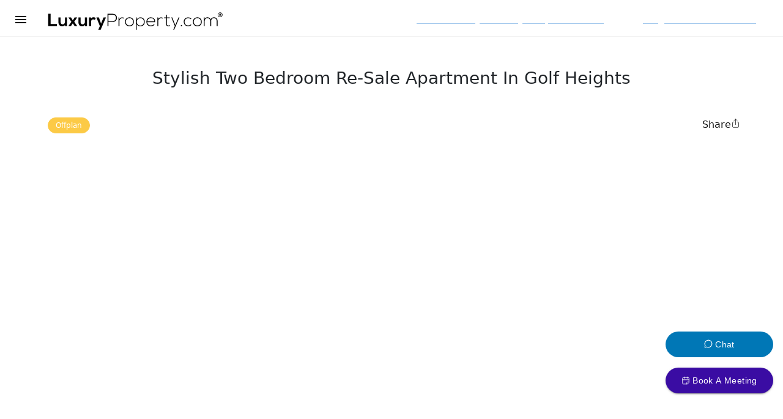

--- FILE ---
content_type: application/javascript; charset=UTF-8
request_url: https://www.luxuryproperty.com/_next/static/chunks/pages/%5Blocation%5D/%5Bproperty_type%5D/%5Bcommunity%5D/%5Bsubcommunity%5D/%5Blisting_property%5D-058f21bf0b4a8b06.js
body_size: 34899
content:
(self.webpackChunk_N_E=self.webpackChunk_N_E||[]).push([[5368,3827,6687,7292],{67733:function(e,t,r){(window.__NEXT_P=window.__NEXT_P||[]).push(["/[location]/[property_type]/[community]/[subcommunity]/[listing_property]",function(){return r(64414)}])},23827:function(e,t,r){"use strict";r.r(t);var a=r(85893);r(11163);var o=r(9008),n=r.n(o),i=r(2734),l=r(98396),s=r(87357),c=r(15861),d=r(23795),p=r(40682),u=r(79465),m=r.n(u),h=r(61867),y=r.n(h),x=r(10508);t.default=()=>{let e=(0,i.Z)(),t=(0,l.Z)(e.breakpoints.down("sm"));return(0,a.jsxs)(a.Fragment,{children:[(0,a.jsxs)(n(),{children:[(0,a.jsx)("title",{children:"404"}),(0,a.jsx)("meta",{charset:"UTF-8"}),(0,a.jsx)("meta",{name:"viewport",content:"width=device-width, initial-scale=1"}),(0,a.jsx)("meta",{name:"robots",content:"noindex,nofollow"}),(0,a.jsx)("style",{children:'\n                body {padding-right; 0 !important; background: #FFF !important} header.header {margin-bottom:-0.5rem}\n                .rw-sentence {display:none}\n                header.header nav.customappbar {background:transparent !important; position:absolute !important;}\n                header.header nav.customappbar > div:nth-child(2) {display:none !important}\n                body{height:100vh}  body>div{height:100%; background: url("/4-bedroom-apartment-for-sale-miami-LP21197-2273e3e662a2ca00.webp") repeat-y center -7rem/100% auto}\n                @media screen and (max-width:768px) { .noresultspage {background:transparent} body>div{background-size: auto 110%;background-position: 19% -5rem;} footer.MuiBox-root {position:relative;} }\n                @media screen and (min-width:768px) and (max-width:1024px) {  body>div{background-position: 0 0; background-size: 150%;} }\n                \n                @media screen and (min-width:1120px) and (max-width:1300px) {  body>div{background-position: 0 0} }\n                @media screen and (min-width:1700px) {  body>div{background-position: 0 -16rem;} }\n\n                footer{position: absolute; bottom: 0;width: 100%;}\n\n            '})]}),(0,a.jsx)(p.Z,{children:(0,a.jsx)(s.Z,{component:"section",className:"".concat(m().section," ").concat(y().noresultsWrap," noresultspage"),children:(0,a.jsxs)(s.Z,{component:"Banner",sx:{display:"flex",flexDirection:"column",overflow:"hidden",position:"relative",width:"94vw",alignItems:"flex-start",justifyContent:"flex-start",mt:"4rem",height:"23.5rem"},children:[(0,a.jsx)(c.Z,{variant:"h1",sx:{fontSize:{xs:"1.2rem",md:"3rem"},fontWeight:900,fontFamily:"Proxima Nova Extrabold, sans-serif !important",width:"fit-content",textTransform:""},className:"font-bold",children:"Looks like something went wrong"}),(0,a.jsx)(c.Z,{variant:"h2",sx:{textAlign:"center",fontSize:t?"16px":"1.5rem",textAlign:"flex-start"},children:"We're very sorry, it seems the property you are looking for is not available."}),(0,a.jsxs)(d.Z,{href:"/",sx:{background:"#151515",color:"#FFF",height:46,textTransform:"none",padding:"1rem 2rem",border:"1px solid rgba(21,21,21,0.16)",margin:"1.5rem 0",fontSize:t?14:16,width:"fit-content",display:"flex",borderRadius:36,alignItems:"center","&:hover":{background:"#151515",color:"#FFF"},":before":{display:"none !important"}},children:[(0,a.jsx)("img",{src:"/svg/arrow-light.svg",style:{transform:"rotate(180deg); margin-right:0.6rem"}}),"Back to Home"]})]})})}),(0,a.jsx)(x.default,{})]})}},82513:function(e,t,r){"use strict";r(85893),r(67294);var a=r(8802),o=r(70569),n=r(92585),i=r(8433),l=r(66222);i.Z,i.Z,l.Z,a.Z,o.Z,n.Z,a.Z,o.Z,n.Z,n.Z,n.Z,n.Z,n.Z},40682:function(e,t,r){"use strict";var a=r(85893),o=r(11163),n=r(47650),i=r(22430),l=r(3252),s=r(43465);let c=(0,n.Z)({typography:{fontFamily:"var(".concat(s.Z.variable,"), sans-serif")}});t.Z=e=>{let{children:t,headerClassName:r}=e;return(0,o.useRouter)(),(0,a.jsxs)(i.Z,{theme:c,children:[(0,a.jsx)(l.Z,{className:r}),t]})}},73388:function(e,t,r){"use strict";r.r(t);var a=r(82729),o=r(85893);r(67294);var n=r(65450),i=r(2734),l=r(98396),s=r(89007),c=r(59225),d=r(23795),p=r(72242),u=r.n(p),m=r(11163),h=r(67059),y=r(46066);r(24949),r(6451);var x=r(90948);function g(){let e=(0,a._)([" .MuiImageListItemBar-title img.uaesymbol {\n    filter: invert(1);\n    height: 1rem !important;\n    width: 14px !important;\n    margin-top: -3px !important;\n    margin-right: 4px;\n}"]);return g=function(){return e},e}function f(){let e=(0,a._)([" .MuiImageListItemBar-title img.uaesymbol {\n    filter: invert(1);\n    height: 13px !important;\n    width: 13px !important;\n    margin-top: -3px !important;\n    margin-right: 4px;\n}"]);return f=function(){return e},e}let b=(0,x.ZP)(n.Z)(g()),_=(0,x.ZP)(y.Z)(f());t.default=(e,t)=>{let r=(0,m.useRouter)(),a="https://www.luxuryproperty.com/",n=(0,i.Z)(),p=(0,l.Z)(n.breakpoints.down("sm")),y=e=>(e.includes("https")?e:"https://www1.luxuryproperty.com/"+e)+"?nowm",x=e=>{(0,h.pM)(e.property_category);let t=item.refno.startsWith("LP")?item.slug:"/".concat(item.refno);r.push(t)};return(0,o.jsx)(o.Fragment,{children:p?(0,o.jsx)(o.Fragment,{children:(0,o.jsx)(_,{dots:!0,infinite:!0,speed:500,slidesToShow:1,slidesToScroll:1,children:e.imageData.map((e,t)=>(0,o.jsxs)(s.Z,{onClick:x.bind(void 0,e),style:{cursor:"pointer"},children:[(0,o.jsx)("img",{src:e.image?y(e.image.split(",")[0]||""):"Land"===e.property_category?"/ctm-land.webp":"Villa"===e.property_category||"Townhouse"===e.property_category?a+"ctm-villa.webp":"Apartment"===e.property_category||"Penthouse"===e.property_category?a+"ctm-apartment.webp":"https://www.luxuryproperty.com/comingtomarket.webp",alt:e.community,loading:"lazy"}),(0,o.jsx)(c.Z,{className:u().bannertitleWrap,title:e.price&&0!=e.price&&null!=e.price&&void 0!=e.price&&"Y"!=e.poa&&"Y"==e.status?(0,o.jsx)("span",{className:u().ftitle,children:"AED"===e.currency?(0,h.O2)(e.price):(0,h.T4)(e.price,e.currency)}):(0,o.jsx)("span",{className:u().ftitle,children:"Price on Application"}),subtitle:(0,o.jsxs)("p",{className:u().btwrap,children:[(0,o.jsxs)("span",{className:u().fsubtitle,children:[e.property?e.property+", ":null,e.sub_community?e.sub_community+", ":null]}),(0,o.jsxs)("span",{className:"",children:[e.community?e.community+", ":null,e.city?e.city+", ":null,e.country?e.country:null]})]})})]},e.web_id))})}):(0,o.jsx)(b,{sx:{width:"100%",marginTop:"1rem"},variant:"quilted",cols:3,gap:26,className:"relatedwrap",children:e.imageData.map((e,t)=>(0,o.jsx)(d.Z,{href:e.refno.toLowerCase().startsWith("lp")?e.slug:"/".concat(e.refno),children:(0,o.jsxs)(s.Z,{onClick:x.bind(void 0,e),style:{cursor:"pointer"},children:[(0,o.jsx)("img",{src:e.image?y(e.image.split(",")[0]||""):"Land"===e.property_category?"/ctm-land.webp":"Villa"===e.property_category||"Townhouse"===e.property_category?a+"ctm-villa.webp":"Apartment"===e.property_category||"Penthouse"===e.property_category?a+"ctm-apartment.webp":"https://www.luxuryproperty.com/comingtomarket.webp",alt:e.community,loading:"lazy"}),(0,o.jsx)(c.Z,{className:u().bannertitleWrap,title:e.price&&0!=e.price&&null!=e.price&&void 0!=e.price&&"Y"!=e.poa&&"Y"==e.status?(0,o.jsx)("span",{className:u().ftitle,children:"AED"===e.currency?(0,h.O2)(e.price):(0,h.T4)(e.price,e.currency)}):(0,o.jsx)("span",{className:u().ftitle,children:"Price on Application"}),subtitle:(0,o.jsxs)("p",{className:u().btwrap,children:[(0,o.jsxs)("span",{className:u().fsubtitle,children:[e.property?e.property+", ":null,e.sub_community?e.sub_community+", ":null]}),(0,o.jsxs)("span",{className:"",children:[e.community?e.community+", ":null,e.city?e.city+", ":null,e.country?e.country:null]})]})})]},e.web_id)}))})})}},43465:function(e,t,r){"use strict";var a=r(38827),o=r.n(a);t.Z=o()},3252:function(e,t,r){"use strict";r.d(t,{Z:function(){return ex}});var a=r(82729),o=r(85893),n=r(8298),i=r(2734),l=r(98396),s=r(87357),c=r(23795),d=r(67720),p=r(78462),u=r(97212),m=r(98619),h=r(59334),y=r(67358),x=r(38895),g=r(15861),f=r(22797),b=r(16078),_=r(42293),j=r(10155),v=r(93946),w=r(83321),Z=r(90629),S=r(77533),C=r(326),P=r(25675),q=r.n(P),F=r(72242),k=r.n(F),N=r(79465),A=r.n(N),L=r(67294),D=r(11163),M=r(43465);r(85518);var T=r(8772),R=r(90948),z=r(95664);r(16980);var I=r(23508),B=r(90260),E=r(94054),G=r(18360),H=r(18972),W=r(3929),V=r(61903),O=r(87109),U=r(14564),K=r(53457),Y=r(50480),J=r(69368),X=r(33454),Q=r(96420),$=r(23370),ee=r.n($),et=r(11447),er=r.n(et),ea=r(50594),eo=r(67059),en=r(47650),ei=r(32407),el=r.n(ei),es=r(9473),ec=r(63343);let ed=(0,en.Z)({palette:{primary:{main:"#151515"},secondary:{main:"#FFF"},tertiary:{main:"#ebebeb"}}}),ep=(0,R.ZP)(Z.Z)(e=>{let{theme:t}=e;return{background:"#FFF",minWidth:"150px",height:"36px",margin:"0.3rem 0",display:"flex",flexGrow:1,overflow:"hidden",borderRadius:0,boxShadow:"none",border:"1px solid rgba(21,21,21,0.16)"}});(0,R.ZP)(Z.Z)(e=>{let{theme:t}=e;return{boxShadow:"none"}});let eu={width:"fit-content",minWidth:"fit-content",padding:0};function em(){var e,t,r,a,n;let i=(0,l.Z)("(max-width: 768px) ");(0,l.Z)("(min-width: 768px) and (max-width: 1024px)");let[c,d]=(0,L.useState)(!1),p="https://www.luxuryproperty.com/";(0,es.v9)(e=>e.data);let u=(0,es.I0)(),m=(0,D.useRouter)(),[h,y]=(0,L.useState)([]),[x,f]=(0,L.useState)([]),b=e=>e?e.replace(/-/g," "):e,[_,j]=(0,L.useState)(null);(0,L.useEffect)(()=>{let e=null;m&&m.query&&(m.query.property?e={value:b(m.query.location)}:m.query.subcommunity?e={value:b(m.query.subcommunity)}:m.query.community?e={value:b(m.query.community)}:m.query.property_type&&!m.query.property_type.includes("-for-")?e={value:b(m.query.property_type)}:m.query.location&&(e={value:b(m.query.location)})),j(e)},[m.query]);let[Z,C]=(0,L.useState)({}),[P,q]=(0,L.useState)(""),[F,k]=(0,L.useState)(null),[N,A]=(0,L.useState)(null),M=[...h],T="",R=(null==m?void 0:null===(t=m.query)||void 0===t?void 0:null===(e=t.propertyfor)||void 0===e?void 0:e.toLowerCase())==="offplan"?"offplan":(null==m?void 0:null===(r=m.query)||void 0===r?void 0:r.location)==="rent"?"rent":(null==m?void 0:null===(n=m.query)||void 0===n?void 0:null===(a=n.propertyfor)||void 0===a?void 0:a.toLowerCase())==="rent"?"rent":"sale",I=m&&m.query&&m.query.property_type?(0,eo.Ch)(m.query.property_type).toLocaleLowerCase():"sale",[$,et]=(0,L.useState)(R?R&&"buy"==R?"sale":R:"buy"==I?"sale":I),[en,ei]=(0,L.useState)(m&&m.query&&m.query.property_type&&m.query.property_type.includes("-for-")&&m.query.property_type?(0,eo.MY)(m.query.property_type):"0"),[em,eh]=(0,L.useState)(m&&m.query&&m.query.beds?Array.isArray(m.query.beds)?m.query.beds:[m.query.beds]:[]),[ey,ex]=(0,L.useState)(m&&m.query&&m.query.minprice?m.query.minprice:""),[eg,ef]=(0,L.useState)(m&&m.query&&m.query.maxprice?m.query.maxprice:""),[eb,e_]=(0,L.useState)(m&&m.query&&m.query.minprice?(0,eo.uf)(m.query.minprice):""),[ej,ev]=(0,L.useState)(m&&m.query&&m.query.maxprice?(0,eo.uf)(m.query.maxprice):""),[ew,eZ]=(0,L.useState)([]);function eS(e){return -1===e.indexOf(" ")?e.charAt(0).toUpperCase()+e.slice(1):e.replace(/(^|\s)\S/g,function(e){return e.toUpperCase()}).replace("-"," ")}let eC=e=>{y([]),B.Z.fetchSearchOptions(e).then(e=>{if(e.data&&e.data.search_result){let t=T.toLocaleLowerCase(),r=e.data.search_result.filter((e,t,r)=>t===r.findIndex(t=>t.value===e.value));if(["d","du","dub","duba","dubai"].includes(t))y(e=>[...r]);else if(["s","sh","sha","shar","sharj","sharja","sharjah"].includes(t))y(e=>[{key:"country",title:"Sharjah (All)",value:"Sharjah"},...r]);else if(["a","ab","abu","abu d","abu dh","abu dha","abu dhab","abu dhabi"].includes(t))y(e=>[{key:"country",title:"Abu Dhabi (All)",value:"Abu Dhabi"},...r]);else if(["r","ra","ras","ras a","ras al","ras al k","ras al kh","ras al kha","ras al khai","ras al khaim","ras al khaima","ras al khaimah"].includes(t))y(e=>[{key:"country",title:"Ras Al Khaimah (All)",value:"Ras Al Khaimah"},...r]);else{y(r);let t="";if(m.query.property_listing?t=m.query.property_listing:m.query.property?t=m.query.property:m.query.subcommunity?t=m.query.subcommunity:m.query.community?t=m.query.community:m.query.property_type?t=m.query.property_type:m.query.location&&(t=m.query.location),e.data.search_result.length>0&&t){let e=r.filter(e=>eS(e.value)===b(eS(t)));eZ(e)}}}}).catch(e=>{console.log("error in fetching search options",e)})},eP=e=>{let t=e.target.value;et(t),j(null),q(""),u({type:"SET_PROPERTY_FOR",prop_for:t})};(0,L.useEffect)(()=>{let e="";m.query.property_listing?e=m.query.property_listing:m.query.property?e=m.query.property:m.query.subcommunity?e=m.query.subcommunity:m.query.community?e=m.query.community:m.query.property_type?e=m.query.property_type:m.query.location&&(e=m.query.location);let t={search_key:e};eC(t),Array.isArray(em)},[$,em,ey,eg]);let eq=async e=>{await ei(e.target.value)},eF=e=>{let{value:t,checked:r}=e.target,a=[...em];if(r)a.push(t);else{let e=a.indexOf(t);-1!==e&&a.splice(e,1)}eh(a)},ek=e=>{let t=e.target.value.replace(/,/g,"");e_((0,eo.uf)(t)),ex(t)},eN=()=>{ex(""),e_("")},eA=e=>{let t=e.target.value.replace(/,/g,"");ev((0,eo.uf)(t)),ef(t)},eL=()=>{ef(""),ev("")},eD=e=>{q(e.target.value),T=e.target.value},eM=e=>null===e||""===e||void 0===e||0==e?"":e.toLowerCase().replace(/\s+/g,"-").replace(/[^\w-]+/g,"").replace(/--+/g,"-"),eT=()=>{let e={},t=!0;return ew&&ew.length<=0&&(""==_||void 0==_||null==_||""==_.value||void 0==_.value||null==_.value)&&(t=!1,e.searchBarValue=""),C(e),t},eR=()=>{if(eT()){let e={};"rent"===$||"rent"===R?e.propertyfor="Rent":"offplan"===$||"offplan"===R?e.propertyfor="Offplan":delete e.propertyfor,console.log("Updated query object:",e),_&&_.value;let t=_&&_.location&&null!=_.location&&""!=_&&void 0!=_?eM(_.location):"dubai",r="",a="off-plan-properties";if(en&&"0"!==en){let e=eM(en)+"-for-"+("rent"==R?"rent":"sale"),o=eM(_.value),n="".concat(p,"/").concat(o,"/").concat(a),i="".concat(p,"/").concat(o,"/").concat(e);if(["dubai","Dubai","sharjah","Sharjah","ras al khaimah","Ras Al Khaimah","abu shabi","Abu Dhabi"].includes(_.value))r="offplan"===$?n+(en?"?&unittype=".concat(en.toLowerCase()):""):i;else switch(_.key){case"country":r="offplan"===$?"".concat(p,"/").concat(t,"/").concat(a,"?&unittype=").concat(en):"".concat(p,"/").concat(t,"/").concat(e,"/");break;case"community":r="offplan"===$?"".concat(p,"/").concat(t,"/").concat(a,"/").concat(eM(_.value),"?&unittype=").concat(en):"".concat(p,"/").concat(t,"/").concat(e,"/").concat(eM(_.value));break;case"sub_community":r="offplan"===$?"".concat(p,"/").concat(t,"/").concat(eM(_.community),"/").concat(eM(_.value),"?&unittype=").concat(en):"".concat(p,"/").concat(t,"/").concat(e,"/").concat(eM(_.community),"/").concat(eM(_.value));break;case"property":r="offplan"===$?"".concat(p,"/").concat(t,"/").concat(eM(_.community),"/").concat(eM(_.sub_community),"/").concat(eM(_.value),"?&unittype=").concat(en):"".concat(p,"/").concat(t,"/").concat(e,"/").concat(eM(_.community),"/").concat(eM(_.sub_community),"/").concat(eM(_.value));break;case"refno":r="offplan"===$?"".concat(p,"/").concat(t,"/").concat(eM(_.community),"/").concat(eM(_.sub_community),"/").concat(eM(_.property),"/").concat(eM(_.value),"?&unittype=").concat(en):"".concat(p,"/").concat(t,"/").concat(e,"/").concat(eM(_.community),"/").concat(eM(_.sub_community),"/").concat(eM(_.property),"/").concat(eM(_.value));break;default:r="offplan"===$?"".concat(p,"/").concat(t,"/").concat(a,"?&unittype=").concat(en):"".concat(p,"/").concat(t,"/").concat(e,"/").concat(eM(_.value))}}else{let e=_&&["Dubai","Sharjah","sharjah","Ras Al Khaimah","ras al khaimah","Abu Dhabi","abu shabi"].includes(_.value);if(e)r="offplan"===$?"".concat(p,"/").concat(eM(_.value),"/").concat(a):"".concat(p,"/").concat(eM(_.value));else switch(null==_?void 0:_.key){case"country":r="offplan"===$?"".concat(p,"/").concat(t,"/").concat(a):"".concat(p,"/").concat(t,"/");break;case"community":default:r="offplan"===$?"".concat(p,"/").concat(t,"/").concat(a,"/").concat(eM(_.value)):"".concat(p,"/").concat(t,"/").concat(eM(_.value));break;case"sub_community":r="offplan"===$?"".concat(p,"/").concat(t,"/").concat(a,"/").concat(eM(_.community),"/").concat(eM(_.value)):"".concat(p,"/").concat(t,"/").concat(eM(_.community),"/").concat(eM(_.value));break;case"property":r="offplan"===$?"".concat(p,"/").concat(t,"/").concat(a,"/").concat(eM(_.community),"/").concat(eM(_.sub_community),"/").concat(eM(_.value)):"".concat(p,"/").concat(t,"/").concat(eM(_.community),"/").concat(eM(_.sub_community),"/").concat(eM(_.value));break;case"refno":r="offplan"===$?"".concat(p,"/").concat(t,"/").concat(a,"/").concat(eM(_.community),"/").concat(eM(_.sub_community),"/").concat(eM(_.property),"/").concat(eM(_.value)):"".concat(p,"/").concat(t,"/").concat(eM(_.community),"/").concat(eM(_.sub_community),"/").concat(eM(_.property),"/").concat(eM(_.value))}}""!=ey&&(e.minprice=ey),""!=eg&&(e.maxprice=eg),""!=em&&(e.beds=em),ez(e,r.replace(p,"").substring(1))}eX(!1)},ez=(e,t)=>{B.Z.getSearchData({query:e,url:t}).then(r=>{r.data.success&&r.data.url&&""!=r.data.url&&null!=r.data.url&&void 0!=r.data.url?m.push({pathname:p+r.data.url,query:r.data.query}):m.push({pathname:p+t,query:e})}).catch(e=>{console.log("error in fetching search options",e)})},eI=()=>{k(null)},eB=()=>{A(null)},eE=!!F,eG=eE?"simple-popover":void 0,eH=!!N,eW=[];for(let e=1;e<=10;e++){let t="".concat(e),r="".concat(e,"0,000,000");eW.push({value:t,label:r})}let eV=[];for(let e=1;e<=10;e++){let t=e.toString(),r="".concat(e,"0,000,000");eV.push({value:t,label:r})}eV.push({value:"100+",label:"100,000,000+"});let eO=[];for(let e=5;e<=9;e++){let t="".concat(e,"00"),r="".concat(e,"00 sqft");eO.push({value:t,label:r})}for(let e=10;e<=90;e+=20){let t="".concat(e,"00"),r="".concat(e,"00 sqft");eO.push({value:t,label:r})}let eU=[];for(let e=5;e<=9;e++){let t="".concat(e,"00"),r="".concat(e,"00 sqft");eU.push({value:t,label:r})}for(let e=10;e<=90;e+=20){let t="".concat(e,"00"),r="".concat(e,"00 sqft");eU.push({value:t,label:r})}let[eK,eY]=(0,L.useState)(!1),[eJ,eX]=(0,L.useState)(!1),eQ=()=>eX(!1),e$={fontSize:13,fontFamily:"Proxima Nova Bold, sans-serif !important",marginBottom:"0.3rem"},e0={flex:"1 1 33.33%",textTransform:"capitalize",color:"#151515",fontSize:14,height:46,"& .MuiToggleButton-root.Mui-selected":{color:"#151515"}},[e1,e2]=(0,L.useState)("all");return(0,o.jsx)(o.Fragment,{children:(0,o.jsxs)(z.f6,{theme:ed,className:el().resultssearchwrap,children:[(0,o.jsxs)(s.Z,{component:"smartsearch",className:el().smartsearchrow,children:[!i&&(0,o.jsx)(ep,{children:(0,o.jsx)(E.Z,{fullWidth:!0,className:el().propfor,children:(0,o.jsxs)(G.Z,{size:"small",label:"Property For",id:"propertyfor","aria-label":"Property For",value:$||"all",onChange:eP,IconComponent:()=>(0,o.jsx)("img",{src:"/svg/arrow.svg",className:"arrow-down",style:{height:"11px"},height:11,width:6,alt:"Filter homes by Property For"}),children:[(0,o.jsx)(H.Z,{value:"sale",children:"Buy"}),(0,o.jsx)(H.Z,{value:"rent",children:"Rent"}),(0,o.jsx)(H.Z,{value:"offplan",children:"Offplan"})]})})}),(0,o.jsx)(ep,{style:{width:600},children:(0,o.jsx)(W.Z,{size:"small",noOptionsText:"i.e Palm Jumeirah",className:el().autocwrap,id:"multiple-limit-tags",name:"searchvalue",options:M,getOptionLabel:e=>e.value||"",onInputChange:(e,t)=>{eZ(_),eC({search_key:t,property_for:R})},onChange:(e,t)=>{j(t),t&&C({})},onKeyDown:(e,t)=>{"Enter"===e.key&&eR()},renderInput:e=>(0,o.jsx)(V.Z,{...e,placeholder:"Search neighborhood, city or building",value:P,onChange:eD,sx:{borderColor:"#151515",fontSize:{xs:16,md:"0.875rem"}},InputProps:{...e.InputProps,startAdornment:i?null:(0,o.jsx)(O.Z,{position:"start",children:(0,o.jsx)("img",{src:"/svg/search.svg",style:{opacity:.3},alt:"Explore LuxuryProperty.com",height:17,width:17})}),onKeyDown:e=>{"Enter"===e.key&&e.stopPropagation()}}}),sx:{width:"100%"},renderOption:(e,t,r)=>{let{inputValue:a}=r,n=er()(t.value,a,{insideWords:!0})||[],i=ee()(t.value,n)||[],l="".concat(t.key,"_").concat(t.value);return(0,L.createElement)("li",{...e,key:l},(0,o.jsx)("div",{children:i.map((e,t)=>(0,o.jsx)("span",{className:e.highlight?"font-bold":"",children:e.text},t))}))},popupIcon:!1})}),i?"":(0,o.jsxs)(o.Fragment,{children:[!i&&(0,o.jsx)(ep,{style:{width:200},children:(0,o.jsx)(E.Z,{fullWidth:!0,className:el().proptypewrap,children:(0,o.jsx)(o.Fragment,{children:(0,o.jsxs)(G.Z,{labelId:"searchpropertytype-label",IconComponent:()=>(0,o.jsx)("img",{src:"/svg/arrow.svg",className:"arrow-down",height:"11px",width:"11px",style:{transform:" rotate(90deg)"},alt:"Show list of Property Type"}),id:"searchpropertytype","aria-label":"Property Type",value:en,onChange:eq,sx:{borderRadius:0},children:[(0,o.jsx)(H.Z,{value:"0",children:"Property Type"}),(0,o.jsx)(H.Z,{value:"Villa",children:"Villa"}),(0,o.jsx)(H.Z,{value:"Apartment",children:"Apartment"}),(0,o.jsx)(H.Z,{value:"Penthouse",children:"Penthouse"}),(0,o.jsx)(H.Z,{value:"Townhouse",children:"Townhouse"}),(0,o.jsx)(H.Z,{value:"Land Residential",children:"Land Residential"})]})})})}),!i&&(0,o.jsxs)(ep,{children:[(0,o.jsx)(w.Z,{onClick:e=>{A(e.currentTarget)},size:"small",className:el().filterprice,children:em&&null==em?"Bedrooms":"99"==em?"Studio":1==em?em+" Bed":em+" Beds"}),(0,o.jsx)(U.ZP,{id:eH?"simple-popover":void 0,open:eH,anchorEl:N,onClose:eB,className:el().pricepopup,anchorOrigin:{vertical:"bottom",horizontal:"left"},children:(0,o.jsxs)(s.Z,{className:el().bedswrap,children:[(0,o.jsxs)(s.Z,{className:"flex-row w-100 py-2 px-3 align-items-center",sx:{display:"flex",justifyContent:"space-between"},children:[(0,o.jsx)(g.Z,{className:"font-bold",mb:3,mt:1,sx:{alignItems:"center",display:"flex",fontSize:18,width:"fit-content"},children:"Bedrooms "}),(0,o.jsx)(w.Z,{variant:"text",onClick:eB,className:"font-bold",sx:{p:0,height:"42px",minWidth:0},children:(0,o.jsx)(ea.Z,{sx:{color:"#151515"}})})]}),(0,o.jsxs)(K.Z,{className:el().beds,children:[(0,o.jsx)(Y.Z,{control:(0,o.jsx)(J.Z,{}),value:"studio",label:"Studio",onChange:eF,checked:em.includes("studio")}),(0,o.jsx)(Y.Z,{control:(0,o.jsx)(J.Z,{}),value:"1",label:"1",onChange:eF,checked:em.includes("1")}),(0,o.jsx)(Y.Z,{control:(0,o.jsx)(J.Z,{}),value:"2",label:"2",onChange:eF,checked:em.includes("2")}),(0,o.jsx)(Y.Z,{control:(0,o.jsx)(J.Z,{}),value:"3",label:"3",onChange:eF,checked:em.includes("3")}),(0,o.jsx)(Y.Z,{control:(0,o.jsx)(J.Z,{}),value:"4",label:"4",onChange:eF,checked:em.includes("4")}),(0,o.jsx)(Y.Z,{control:(0,o.jsx)(J.Z,{}),value:"5",label:"5",onChange:eF,checked:em.includes("5")}),(0,o.jsx)(Y.Z,{control:(0,o.jsx)(J.Z,{}),value:"6",label:"6",onChange:eF,checked:em.includes("6")}),(0,o.jsx)(Y.Z,{control:(0,o.jsx)(J.Z,{}),value:"7",label:"7",onChange:eF,checked:em.includes("7")}),(0,o.jsx)(Y.Z,{control:(0,o.jsx)(J.Z,{}),value:"7+",label:"7+",onChange:eF,checked:em.includes("7+")})]}),(0,o.jsxs)(s.Z,{sx:{display:"flex",flexDirection:"row",gap:"0.6rem",justifyContent:"space-between",padding:"0 1rem",mb:1},children:[(0,o.jsx)(w.Z,{variant:"text",onClick:()=>{eh([])},sx:{padding:0,minWidth:"fit-content"},children:"Reset"}),(0,o.jsx)(w.Z,{variant:"text",onClick:eB,className:"".concat(el().donebtn),children:"Done"})]})]})})]}),!i&&(0,o.jsxs)(ep,{children:[(0,o.jsx)(w.Z,{"aria-describedby":eG,onClick:e=>{k(e.currentTarget)},size:"small",className:el().filterprice,children:eb||ej?(eb?"From "+(0,eo.Sf)((0,eo.DO)(eb)):"")+(ej?(0,eo.Sf)((0,eo.DO)(eb))?" - "+(0,eo.Sf)((0,eo.DO)(ej)):"Up to "+ej:""):"Price"}),(0,o.jsxs)(U.ZP,{id:eG,open:eE,anchorEl:F,onClose:eI,className:el().pricepopup,anchorOrigin:{vertical:"bottom",horizontal:"left"},children:[(0,o.jsxs)(s.Z,{className:"flex-row w-100 py-2 px-3 align-items-center",sx:{display:"flex",justifyContent:"space-between"},children:[(0,o.jsx)(g.Z,{className:"font-bold",mt:1,sx:{alignItems:"center",display:"flex",fontSize:18,width:"fit-content"},children:"Price "}),(0,o.jsx)(w.Z,{variant:"text",onClick:eI,className:"font-bold",sx:{p:0,height:"42px",minWidth:0},children:(0,o.jsx)(ea.Z,{sx:{color:"#151515"}})})]}),(0,o.jsxs)(s.Z,{className:el().pricewrap,children:[(0,o.jsx)(E.Z,{fullWidth:!0,children:(0,o.jsx)(V.Z,{label:"Min Price (AED)",value:eb,onChange:ek,InputProps:{endAdornment:(0,o.jsx)(v.Z,{sx:{visibility:ey?"visible":"hidden"},onClick:eN,children:(0,o.jsx)(ec.Z,{sx:{fontSize:14}})})}})}),(0,o.jsx)("span",{children:"-"}),(0,o.jsx)(E.Z,{fullWidth:!0,children:(0,o.jsx)(V.Z,{label:"Max Price (AED)",value:ej,onChange:eA,InputProps:{endAdornment:(0,o.jsx)(v.Z,{sx:{visibility:eg?"visible":"hidden"},onClick:eL,children:(0,o.jsx)(ec.Z,{sx:{fontSize:14}})})}})})]}),(0,o.jsxs)(s.Z,{sx:{display:"flex",flexDirection:"row",gap:"0.6rem",justifyContent:"space-between",padding:"0 1rem",mb:1},children:[(0,o.jsx)(w.Z,{variant:"text",onClick:()=>{ex(""),ef(""),e_(""),ev("")},sx:{padding:0,minWidth:"fit-content",textTransform:"capitalize",color:"#151515"},children:"Reset"}),(0,o.jsx)(w.Z,{variant:"text",onClick:eI,className:"font-bold ".concat(el().donebtn),children:"Done"})]})]})]})]}),(0,o.jsx)(w.Z,{style:{height:36,border:"1px solid #FFF"},variant:"primary",size:"small",color:"primary",className:el().searchbtn,onClick:()=>{eR()},disabled:c,children:c?(0,o.jsx)("div",{className:"loadwrap",style:{transform:"translateY(-10px)"},children:(0,o.jsx)("span",{className:"loader"})}):"Search"}),i?(0,o.jsxs)(o.Fragment,{children:[(0,o.jsx)(w.Z,{onClick:()=>eX(!0),sx:eu,children:(0,o.jsx)("img",{src:"/svg/filter-mobile.svg",style:{filter:"invert(1) !important",width:"1.6rem"},alt:"Open Search Filter"})}),(0,o.jsxs)(S.ZP,{anchor:"bottom",open:eJ,onClose:eQ,style:{position:"fixed",bottom:0,left:0,width:"100%",height:"100%",backgroundColor:"rgba(21,21,21,0.06)",borderTopLeftRadius:"16px",borderTopRightRadius:"16px",boxShadow:"0px -4px 6px rgba(0, 0, 0, 0.1)",transform:eJ?"translateY(0)":"translateY(100%)",transition:"transform 0.3s",top:"unset"},children:[(0,o.jsxs)(s.Z,{className:el().modaltoptitle,children:[(0,o.jsx)(g.Z,{className:"font-bold",children:"Advanced Filters"}),(0,o.jsx)(w.Z,{variant:"text",onClick:eQ,children:(0,o.jsx)("img",{src:"/svg/close.svg",alt:"Close the Advanced Filters"})})]}),(0,o.jsxs)(s.Z,{className:el().modalcontent,children:[(0,o.jsx)(s.Z,{sx:{display:"flex",flexDirection:"column"},children:(0,o.jsxs)(X.Z,{size:"small",exclusive:!0,value:$||"all",onChange:eP,sx:{width:"100%",display:"flex"},children:[(0,o.jsx)(Q.Z,{value:"all",sx:e0,children:"All"}),(0,o.jsx)(Q.Z,{value:"sale",sx:e0,children:"Buy"}),(0,o.jsx)(Q.Z,{value:"rent",sx:e0,children:"Rent"}),(0,o.jsx)(Q.Z,{value:"offplan",sx:e0,children:"Offplan"})]})}),(0,o.jsxs)(s.Z,{sx:{display:"flex",flexDirection:"column"},children:[(0,o.jsx)(g.Z,{sx:e$,children:"Property Type"}),(0,o.jsx)(ep,{style:{width:"100%",position:"relative",height:46,borderRadius:"4px"},children:(0,o.jsx)(E.Z,{fullWidth:!0,className:el().proptypewrap,children:(0,o.jsxs)(G.Z,{labelId:"demo-simple-select-label",IconComponent:()=>(0,o.jsx)("img",{src:"/svg/arrow.svg",className:"arrow-down",style:{height:"11px"},height:11,width:6,alt:"Filter mobile homes by Property Type"}),id:"demo-simple-select",value:en,onChange:eq,sx:{zIndex:"999",height:"46px !important",fontSize:14,overflow:"hidden",borderColor:"rgba(0, 0, 0, 0.12)"},children:[(0,o.jsx)(H.Z,{value:"0",children:"All Property Types"}),(0,o.jsx)(H.Z,{value:"Villa",children:"Villa"}),(0,o.jsx)(H.Z,{value:"Apartment",children:"Apartment"}),(0,o.jsx)(H.Z,{value:"Penthouse",children:"Penthouse"}),(0,o.jsx)(H.Z,{value:"Townhouse",children:"Townhouse"}),(0,o.jsx)(H.Z,{value:"Land Residential",children:"Residential Land"})]})})})]}),(0,o.jsxs)(s.Z,{sx:{display:"flex",flexDirection:"column"},children:[(0,o.jsx)(g.Z,{sx:e$,children:"Bedrooms"}),(0,o.jsxs)(K.Z,{className:el().beds,sx:{p:"0 !important",gap:"0.3rem","& .MuiFormControlLabel-root":{margin:"0"},"& .MuiFormControlLabel-label":{fontSize:14,borderRadius:"4px"}},children:[(0,o.jsx)(Y.Z,{control:(0,o.jsx)(J.Z,{}),value:"studio",label:"Studio",onChange:eF,checked:em.includes("studio")}),(0,o.jsx)(Y.Z,{control:(0,o.jsx)(J.Z,{}),value:"1",label:"1",onChange:eF,checked:em.includes("1")}),(0,o.jsx)(Y.Z,{control:(0,o.jsx)(J.Z,{}),value:"2",label:"2",onChange:eF,checked:em.includes("2")}),(0,o.jsx)(Y.Z,{control:(0,o.jsx)(J.Z,{}),value:"3",label:"3",onChange:eF,checked:em.includes("3")}),(0,o.jsx)(Y.Z,{control:(0,o.jsx)(J.Z,{}),value:"4",label:"4",onChange:eF,checked:em.includes("4")}),(0,o.jsx)(Y.Z,{control:(0,o.jsx)(J.Z,{}),value:"5",label:"5",onChange:eF,checked:em.includes("5")}),(0,o.jsx)(Y.Z,{control:(0,o.jsx)(J.Z,{}),value:"6",label:"6",onChange:eF,checked:em.includes("6")}),(0,o.jsx)(Y.Z,{control:(0,o.jsx)(J.Z,{}),value:"7",label:"7",onChange:eF,checked:em.includes("7")}),(0,o.jsx)(Y.Z,{control:(0,o.jsx)(J.Z,{}),value:"7+",label:"7+",onChange:eF,checked:em.includes("7+")})]})]}),(0,o.jsxs)(s.Z,{sx:{display:"flex",flexDirection:"column"},children:[(0,o.jsx)(g.Z,{sx:e$,children:"Price"}),(0,o.jsxs)(s.Z,{className:el().pricewrap,sx:{p:"0 !important",alignItems:"center"},children:[(0,o.jsx)(E.Z,{fullWidth:!0,children:(0,o.jsx)(V.Z,{size:"small",label:"Min Price (AED)",value:eb,onChange:ek,InputProps:{endAdornment:(0,o.jsx)(v.Z,{sx:{visibility:ey?"visible":"hidden"},onClick:eN,children:(0,o.jsx)(ec.Z,{sx:{fontSize:14}})})}})}),(0,o.jsx)("span",{children:"-"}),(0,o.jsx)(E.Z,{fullWidth:!0,children:(0,o.jsx)(V.Z,{size:"small",label:"Max Price (AED)",value:ej,onChange:eA,InputProps:{endAdornment:(0,o.jsx)(v.Z,{sx:{visibility:eg?"visible":"hidden"},onClick:eL,children:(0,o.jsx)(ec.Z,{sx:{fontSize:14}})})}})})]})]}),(0,o.jsxs)(s.Z,{sx:{px:0,pb:2},children:[(0,o.jsx)(w.Z,{variant:"contained",sx:{width:"100%",backgroundColor:"#151515",height:"46px",textTransform:"capitalize"},onClick:()=>{eR()},children:"Show results"}),(0,o.jsx)(w.Z,{variant:"text",sx:{color:"#151515",textTransform:"capitalize",mx:"auto",display:"flex",mt:1},onClick:()=>{et("sale"),ei(0),eh([]),ex(""),e_(""),ef(""),ev("")},children:"Reset"})]})]})]})]}):""]}),(0,o.jsx)("div",{className:"text-danger",children:Z.searchBarValue})]})})}function eh(){let e=(0,a._)(["\n    .header.aboutheader .globalBtn {color:#151515; opacity:1}\n    @media screen and (max-width:1500px) and (min-width:1400px) {\n    .header.results-header #hover-popper .arrow {left:50%}\n    }\n    @media screen and (min-width:1900px) {\n    .header.results-header #hover-popper .arrow {left:62%}\n    }\n\n    .intercom-lightweight-app .intercom-lightweight-app-launcher {bottom:8.6rem}\n    @media screen and (max-width:768px) { .intercom-lightweight-app .intercom-lightweight-app-launcher {bottom: 8.2rem; } }\n    \n    .intercom-lightweight-app { display: none !important;}\n    .intercom-launcher-frame {display:none !important}\n"]);return eh=function(){return e},e}let ey=(0,z.vJ)(eh());var ex=function(e){let{t,i18n:r}=(0,T.$G)("common"),a=(0,D.useRouter)(),[P,F]=(0,L.useState)(r.language);(0,L.useEffect)(()=>{let e="/iran"===a.pathname?"fa":"en";r&&r.changeLanguage&&r.language!==e&&r.changeLanguage(e).then(()=>{F(e)}).catch(e=>{console.error("Error changing language:",e)})},[a.pathname,r.language]);let{window:N}=e,[z,B]=(0,L.useState)(!1),E=(0,n.Z)({disableHysteresis:!0,threshold:300,target:e.window?N():void 0}),G=(0,n.Z)({disableHysteresis:!0,threshold:50,target:e.window?N():void 0}),H="https://www.luxuryproperty.com/",W={background:"transparent",color:"#FFF",boxShadow:"none",border:"none","&.Mui-expanded":{p:0,mt:0},"&.MuiListItemText-root .MuiListItemText-primary":{width:"fit-content"}},V={"& .MuiLink-root":{fontWeight:400,fontFamily:"var(".concat(M.Z.variable,"), sans-serif")}},O={":before":{display:"none"},transition:"all 0.3s ease-in-out",":hover":{opacity:"0.7"}},U=()=>{B(e=>!e)},K=e=>{e.stopPropagation()},[Y,J]=(0,L.useState)([]);(0,L.useEffect)(()=>{let e=async()=>{try{let e=await fetch("https://apiv4.luxuryproperty.com/api/v1/countries"),t=await e.json(),r=[...t.countries],a=r.sort((e,t)=>e.name.localeCompare(t.name));J(a)}catch(e){console.error("Error fetching countries:",e)}};e()},[]);let X="property-header"==e.className?"aboutheader":(()=>{let e=a.asPath,t=a.pathname,r=e.replace(/^\/+/,"").split("?")[0],o=r.split("/").filter(Boolean),n=e.toLowerCase().includes("lp"),i=1===o.length&&/^[a-z0-9-]+$/.test(o[0])&&(o[0].match(/-/g)||[]).length>=2;return"/"===t?"home-header":"/404"===t?"404header":"/advertise"===t||["/about-us","/advertise","/auction","/blog","/the-luxury-podcast","/contact","/careers","/sell-your-home","/team","/rent-your-home","/proptech","/the-private-client-office","/crypto","/iran"].includes(t)||t.startsWith("team/")||t.startsWith("/blog/")||n||e.includes("/projects")||i?"aboutheader":!t.includes("/[location]")||t.includes("/[property]")||t.includes("/[listing_property]")?t.includes("/[property]")||t.includes("/[listing_property]")?"propertyheader":"aboutheader":"results-header"})(),Q=(0,i.Z)(),$=(0,l.Z)(Q.breakpoints.down("sm")),ee=(0,l.Z)(Q.breakpoints.between("sm","lg")),et=(0,o.jsxs)(s.Z,{onClick:U,sx:{textAlign:"center",px:2},className:"menudrawer",children:[(0,o.jsxs)(s.Z,{sx:{my:2},className:"homelink",children:[(0,o.jsx)(c.Z,{prefetch:!1,href:"/",sx:{marginLeft:{sx:"5px",sm:"1rem"}},children:(0,o.jsx)(q(),{src:"aboutheader"==X?"/LP-NExa-Black-MWebsite.svg":"/LP-NExa-White-MWebsite.svg",height:38,style:{cursor:"pointer",filter:"aboutheader"==X?"unset":""},className:"logo",width:200,alt:"LuxuryProperty.com Logo",title:"LuxuryProperty.com Logo"})}),(0,o.jsx)(s.Z,{sx:{cursor:"pointer"},children:(0,o.jsx)(q(),{src:"/svg/close.svg",width:17,height:17,style:{filter:"invert(1)"},alt:"Close",title:"Close"})})]}),(0,o.jsx)(d.Z,{}),(0,o.jsxs)(p.Z,{sx:V,className:M.Z.variable,children:[(0,o.jsx)(u.ZP,{disablePadding:!0,children:(0,o.jsx)(m.Z,{sx:{textAlign:"left"},children:(0,o.jsx)(h.Z,{children:(0,o.jsxs)(c.Z,{prefetch:!1,href:H,color:"#FFF",children:[(0,o.jsx)("img",{src:"/svg/search.svg",width:16,height:16,style:{filter:"invert(1)",height:16,marginTop:"4px",marginRight:"4px"},alt:"Search LuxuryProperty.com listings",title:"Search LuxuryProperty.com listings"}),t("Search")]})})})}),(0,o.jsx)(u.ZP,{disablePadding:!0,children:(0,o.jsx)(m.Z,{sx:{textAlign:"left"},children:(0,o.jsx)(h.Z,{children:(0,o.jsx)(c.Z,{prefetch:!1,href:H,color:"#FFF",className:M.Z.variable,children:t("Home")})})})}),(0,o.jsx)(u.ZP,{disablePadding:!0,children:(0,o.jsx)(m.Z,{sx:{textAlign:"left"},children:(0,o.jsx)(h.Z,{children:(0,o.jsx)(c.Z,{prefetch:!1,href:H+"dubai",color:"#FFF",children:t("Buy")})})})}),(0,o.jsx)(u.ZP,{disablePadding:!0,children:(0,o.jsx)(m.Z,{sx:{textAlign:"left"},children:(0,o.jsx)(h.Z,{children:(0,o.jsx)(c.Z,{href:H+"rent",color:"#FFF",children:t("Rent")})})})}),(0,o.jsx)(u.ZP,{disablePadding:!0,children:(0,o.jsx)(m.Z,{sx:{textAlign:"left"},children:(0,o.jsx)(h.Z,{children:(0,o.jsx)(c.Z,{href:H+"projects",color:"#FFF",children:t("Projects | OffPlan")})})})}),(0,o.jsx)(u.ZP,{disablePadding:!0,children:(0,o.jsx)(m.Z,{sx:{textAlign:"left"},children:(0,o.jsx)(h.Z,{children:(0,o.jsx)(c.Z,{href:H+"sell-your-home",color:"#FFF",children:t("Sell - List Your Home")})})})}),(0,o.jsx)(u.ZP,{disablePadding:!0,children:(0,o.jsx)(m.Z,{sx:{textAlign:"left"},children:(0,o.jsx)(h.Z,{children:(0,o.jsx)(c.Z,{href:H+"rent-your-home",color:"#FFF",children:t("List Your Property For Rent")})})})}),(0,o.jsx)(u.ZP,{disablePadding:!0,children:(0,o.jsx)(m.Z,{sx:{textAlign:"left"},children:(0,o.jsx)(h.Z,{children:(0,o.jsx)(c.Z,{href:H+"community-guides",color:"#FFF",children:t("Community Guides")})})})}),(0,o.jsxs)(y.Z,{sx:W,onClick:K,children:[(0,o.jsx)(x.Z,{sx:{minHeight:"48px",".MuiAccordionSummary-content":{margin:"12px 0"}},expandIcon:(0,o.jsx)(I.Z,{style:{color:"#FFF"}}),"aria-controls":"panel1a-content",id:"panel1a-header",children:(0,o.jsx)(g.Z,{children:t("Global")})}),(0,o.jsx)(f.Z,{children:(0,o.jsx)(p.Z,{component:"div",disablePadding:!0,style:{display:"flex",flexDirection:"row",flexWrap:"wrap"},children:Y.length>0?Y.map((e,r)=>(0,o.jsxs)(u.ZP,{disablePadding:!0,sx:{width:"50%",paddingLeft:r%2==0?"0":"2rem",whiteSpace:{xs:"normal",md:"nowrap"}},children:[" ",(0,o.jsxs)(m.Z,{sx:{textAlign:"left"},children:[" ",(0,o.jsx)(h.Z,{children:(0,o.jsx)(c.Z,{href:H+e.name.toLowerCase().replace(" ","-"),style:{color:"#FFF"},children:t(e.name)})})]})]})):(0,o.jsx)(o.Fragment,{})})})]}),(0,o.jsx)(u.ZP,{disablePadding:!0,children:(0,o.jsx)(m.Z,{sx:{textAlign:"left"},children:(0,o.jsx)(h.Z,{children:(0,o.jsx)(c.Z,{href:H+"blog/",color:"#FFF",children:t("Blog: The Luxury Broadcast")})})})}),(0,o.jsx)(u.ZP,{disablePadding:!0,children:(0,o.jsx)(m.Z,{sx:{textAlign:"left"},children:(0,o.jsx)(h.Z,{children:(0,o.jsx)(c.Z,{href:H+"frequently-asked-questions",color:"#FFF",prefetch:"false",children:t("Frequently Asked Questions")})})})}),(0,o.jsxs)(y.Z,{sx:W,onClick:K,children:[(0,o.jsx)(x.Z,{expandIcon:(0,o.jsx)(I.Z,{style:{color:"#FFF"}}),"aria-controls":"panel1a-content",id:"panel1a-header",children:(0,o.jsx)(g.Z,{children:t("About Us")})}),(0,o.jsx)(f.Z,{children:(0,o.jsxs)(p.Z,{component:"div",disablePadding:!0,children:[(0,o.jsx)(u.ZP,{disablePadding:!0,children:(0,o.jsx)(m.Z,{sx:{textAlign:"left"},children:(0,o.jsx)(h.Z,{children:(0,o.jsx)(c.Z,{href:H+"about-us",color:"#FFF",children:t("Our Story")})})})}),(0,o.jsx)(u.ZP,{disablePadding:!0,children:(0,o.jsx)(m.Z,{sx:{textAlign:"left"},children:(0,o.jsx)(h.Z,{children:(0,o.jsx)(c.Z,{href:H+"team",color:"#FFF",children:t("Our Team")})})})}),(0,o.jsx)(m.Z,{sx:{textAlign:"left"},children:(0,o.jsx)(h.Z,{children:(0,o.jsx)(c.Z,{href:H+"careers",color:"#FFF",children:t("Careers")})})}),(0,o.jsx)(m.Z,{sx:{textAlign:"left"},children:(0,o.jsx)(h.Z,{children:(0,o.jsx)(c.Z,{href:H+"proptech",color:"#FFF",children:t("PropTech")})})}),(0,o.jsx)(m.Z,{sx:{textAlign:"left"},children:(0,o.jsx)(h.Z,{children:(0,o.jsx)(c.Z,{href:H+"crypto",color:"#FFF",children:t("Crypto")})})}),(0,o.jsx)(m.Z,{sx:{textAlign:"left"},children:(0,o.jsx)(h.Z,{children:(0,o.jsx)(c.Z,{href:H+"the-private-client-office",color:"#FFF",children:t("The Private Client Office")})})})]})})]}),(0,o.jsx)(u.ZP,{disablePadding:!0,children:(0,o.jsx)(m.Z,{sx:{textAlign:"left"},children:(0,o.jsx)(h.Z,{children:(0,o.jsx)(c.Z,{href:H+"contact",color:"#FFF",prefetch:"false",children:t("Contact Us")})})})}),(0,o.jsx)(u.ZP,{disablePadding:!0,children:(0,o.jsx)(m.Z,{sx:{textAlign:"left"},children:(0,o.jsx)(h.Z,{children:(0,o.jsx)(c.Z,{href:H+"sitemap/archive",color:"#FFF",prefetch:"false",children:t("Archive")})})})})]})]}),[er,ea]=(0,L.useState)(null),[eo,en]=(0,L.useState)(!1),ei=e=>{e.relatedTarget instanceof Node&&e.currentTarget.contains(e.relatedTarget)||en(!1)},el=(0,L.useRef)(null),es=eo?"hover-popper":void 0,ec=(0,R.ZP)(b.Z)({width:"75vw",overflow:"hidden",marginRight:"1rem",position:"relative",background:"transparent !important",zIndex:999,"& .arrow":{position:"absolute",width:"12px",height:"12px",backgroundColor:"rgba(21,21,21,0.9)",transform:"rotate(45deg)",boxShadow:"1px -1px 5px rgba(0,0,0,0.1)"},"&[data-popper-placement*='bottom'] .arrow":{top:"13px",left:"56%",transform:"translateX(-50%) rotate(45deg)"},"& .MuiPaper-root.MuiPaper-elevation":{background:"transparent",paddingTop:"1.2rem",marginRight:"2rem",boxShadow:"none"},[Q.breakpoints.up(1280)]:{"&[data-popper-placement*='bottom'] .arrow":{left:"50.2%"}},[Q.breakpoints.up(1366)]:{"&[data-popper-placement*='bottom'] .arrow":{left:"53.5%"}},[Q.breakpoints.up(1400)]:{"&[data-popper-placement*='bottom'] .arrow":{left:"56%"}},[Q.breakpoints.up(1500)]:{"&[data-popper-placement*='bottom'] .arrow":{left:"58.5%"}},[Q.breakpoints.up(1800)]:{"&[data-popper-placement*='bottom'] .arrow":{left:"67%"}}});return(0,o.jsxs)(s.Z,{sx:{display:"flex"},component:"header",className:"header ".concat(X),children:[(0,o.jsx)(ey,{}),(0,o.jsxs)(_.Z,{component:"nav",className:"".concat(A().appbar," customappbar ").concat(E?"scrolled":""," ").concat(G?"hidefirst":"","  "),position:"fixed",children:[(0,o.jsxs)(j.Z,{className:"".concat(A()["w-100"]," ").concat(k().mainnav),style:{minHeight:"fit-content",margin:"12px 0 7px"},children:[(0,o.jsxs)(s.Z,{className:A().topleftbar,children:[(0,o.jsx)(v.Z,{style:{color:"#FFF",marginLeft:"-5px"},"aria-label":"open drawer",edge:"start",onClick:U,sx:{mr:2},className:"menunav",children:(0,o.jsx)(C.Z,{})}),"/proptech"!=a.pathname&&(0,o.jsx)(c.Z,{href:"/",sx:O,children:(0,o.jsx)(q(),{src:(()=>{let e=new Date,t=e.getFullYear(),r=new Date(t,11,16),a=new Date(t,11,28);return e>=r&&e<=a})()?"aboutheader"===X?"/LP-Christmas-Logo-Black.svg":"/LP-Christmas-White.svg":"aboutheader"===X?"/LP-NExa-Black-MWebsite.svg":"/LP-NExa-White-MWebsite.svg",height:38,style:{cursor:"pointer",filter:"aboutheader"==X?"unset":""},className:"logo",width:300,sizes:{xs:250,sm:200},alt:"LuxuryProperty.com Logo"})}),(0,o.jsx)(q(),{src:"/svg/search.svg",width:17,height:17,style:{filter:"invert(1) !important"},className:A().navsearchbtn,alt:"search",title:"search"})]}),"/proptech"!=a.pathname&&(0,o.jsxs)(s.Z,{sx:{display:{sm:"flex"},mr:{xs:2,sm:0}},className:A().toprightbar,children:[!($||ee)&&(0,o.jsxs)(s.Z,{className:" ".concat(A().toprightbarwrap," toprightbarwrap"),children:[(0,o.jsx)(c.Z,{href:"/advertise",sx:O,className:"topmenu ".concat(X),children:t("Advertise")}),(0,o.jsx)(c.Z,{href:"/dubai",sx:O,className:"topmenu ".concat(X),children:t("Buy")}),(0,o.jsx)(c.Z,{href:"/rent",sx:O,className:"topmenu ".concat(X),children:t("Rent")}),(0,o.jsx)(c.Z,{href:"/projects",sx:O,className:"topmenu ".concat(X),children:t("Projects | OffPlan")}),(0,o.jsx)(c.Z,{href:"/sell-your-home",sx:O,className:"topmenu ".concat(X),children:t("Sell")}),(0,o.jsxs)(s.Z,{style:{position:"relative"},children:[(0,o.jsxs)(w.Z,{sx:{background:"none",border:"none",padding:"0",fontSize:"16px",boxShadow:"none",lineHeight:1,":hover":{opacity:"0.7",background:"none",boxShadow:"none"}},className:"globalBtn","aria-describedby":es,onMouseOver:e=>{ea(e.currentTarget),en(!0)},onMouseLeave:ei,variant:"contained",children:[" ",t("Global")]}),(0,o.jsxs)(ec,{id:es,open:eo,anchorEl:er,placement:"bottom",disablePortal:!0,children:[(0,o.jsx)("div",{className:"arrow",ref:el}),(0,o.jsx)(Z.Z,{elevation:3,sx:{padding:1},onMouseOver:()=>en(!0),onMouseLeave:ei,children:(0,o.jsx)(p.Z,{component:"div",disablePadding:!0,style:{display:"grid",gridTemplateColumns:"repeat(5, 1fr)",gap:0,background:"rgba(21,21,21,0.9)",padding:"1rem",borderRadius:"8px",boxShadow:"0 0 4px rgba(21,21,21,0.16)"},children:Y.length>0?Y.map((e,r)=>(0,o.jsx)(u.ZP,{disablePadding:!0,sx:{whiteSpace:"nowrap",width:"fit-content"},children:(0,o.jsx)(m.Z,{sx:{textAlign:"left",width:"fit-content"},children:(0,o.jsx)(h.Z,{children:(0,o.jsx)(c.Z,{href:H+e.name.toLowerCase().replace(" ","-"),style:{color:"#FFF",width:"fit-content"},children:t(e.name)})})})},r)):(0,o.jsx)(o.Fragment,{})})})]})]}),(0,o.jsx)(c.Z,{href:"/blog",sx:O,className:"topmenu ".concat(X),children:t("Blog")}),(0,o.jsx)(c.Z,{href:"/careers",sx:O,className:"topmenu ".concat(X),children:t("Careers")}),(0,o.jsx)(c.Z,{href:"/contact",sx:O,className:"topmenu ".concat(X),children:t("Contact Us")})]}),"home-header"!=X&&(0,o.jsx)(c.Z,{href:"/",children:(0,o.jsx)("img",{src:"/svg/search.svg",style:{filter:"invert(1)",height:20},alt:"Search LuxuryProperty.com",title:"search LuxuryProperty.com"})})]})]}),"home-header"!=X&&"advertiseheader"!=X&&"aboutheader"!=X&&"lpheader"!=X&&(0,o.jsx)(j.Z,{style:{minHeight:"fit-content",margin:"0 0 5px"},children:(0,o.jsx)(em,{})}),"home-header"==X&&"advertiseheader"!=X&&E&&"lpheader"!=X&&"results-header"==X&&(0,o.jsx)(j.Z,{style:{minHeight:"fit-content",margin:"0 0 5px"},children:(0,o.jsx)(em,{})})]}),(0,o.jsx)(s.Z,{component:"nav",children:(0,o.jsx)(S.ZP,{container:void 0!==N?()=>N().document.body:void 0,variant:"temporary",open:z,onClose:U,ModalProps:{keepMounted:!0},sx:{display:{xs:"block"},"& .MuiDrawer-paper":{boxSizing:"border-box",width:350,overflow:"auto",scrollbarWidth:"none"}},children:et})})]})}},83270:function(e,t,r){"use strict";r.r(t);var a=r(85893),o=r(67294),n=r(37958),i=r(61659),l=r(98396),s=r(87357),c=r(83321),d=r(23795),p=r(90481),u=r.n(p),m=r(27044),h=r.n(m),y=r(11163),x=r(2261);r(98918),r(67818),r(38173);var g=r(25675),f=r.n(g);t.default=e=>{var t;let{data:r,listing:p,image_base_url:m,page:g,index:b}=e;m="https://www1.luxuryproperty.com/";let _="https://www.luxuryproperty.com/",j=(0,y.useRouter)();(0,l.Z)(e=>e.breakpoints.down("xs"));let[v,w]=(0,o.useState)(!1),Z={position:"absolute"},S=(0,o.useRef)(null),C=e=>{let t="";t=e.refno.includes("/projects")?e.refno:(e.refno.startsWith("LP3")||e.refno.startsWith("LP4"))&&e.slug?"/".concat(e.slug.replace(/^\/+/,"")):"/".concat(e.refno),j.push(t)},P=e=>{let t=e.replace(/^uploads\/images\//,"");return t.replace(/[-_]/g," ").replace(/\w\S*/g,e=>e.charAt(0).toUpperCase()+e.substr(1).toLowerCase())},q=()=>{w(!0)},F=e=>{let t="";return e.includes("https")?t=e:(e.replace(/^uploads\/images\//,"uploads/images/"),t=m+e),t+"?nowm"};return(0,a.jsxs)(s.Z,{className:" ".concat(u().carouselwrap," ").concat("property"===g?u().carouselwrapProperty:""," "),sx:{height:"property"===g?"":{xs:250,sm:250,md:368},minHeight:"property"===g?"":{xs:"250px !important",md:325}},children:[(null==r?void 0:r.status)!="CTM"&&(null==p?void 0:p.length)>0&&(0,a.jsx)(c.Z,{className:u().swiperPrev,sx:Z,onClick:()=>{S.current&&S.current.slidePrev()},"aria-label":"carousel-prev",children:(0,a.jsx)(i.Z,{})}),(null==r?void 0:r.status)!=="CTM"&&(null==p?void 0:p.length)>0?(0,a.jsx)(s.Z,{className:u().bigImageCarousel,children:(0,a.jsx)(x.tq,{onSwiper:e=>S.current=e,loop:!1,slidesPerView:1,children:p.map((e,t)=>(0,a.jsx)(x.o5,{children:(0,a.jsx)(d.Z,{onClick:C.bind(void 0,r),alt:"".concat(P(e),"-").concat(b,"-").concat(t),children:(0,a.jsx)(f(),{alt:P(e),src:F(e),height:"property"===g?501:335,width:"property"===g?1e3:640,loading:"agent"===g?"lazy":0===t&&0===b?"eager":"lazy",onError:q,style:{width:"100%"},className:"".concat(u().carouselImage," ").concat(h().carouselImage)},"mainproperty_".concat(t))})},"mainpropertywrap_".concat(t)))})}):(null==r?void 0:r.status)=="CTM"&&(null==p?void 0:p.length)>0?(0,a.jsxs)(d.Z,{onClick:C.bind(void 0,r),alt:"".concat(P(r.property_images[0]),"-0-0"),className:"w-100",style:{width:"100%"},children:[(null==r?void 0:r.status)=="CTM"&&(null==p?void 0:p.length)>0&&(0,a.jsx)(s.Z,{sx:{position:"absolute",top:0,left:0,width:"100%",height:"100%",zIndex:99,img:{width:" 100%",height:"100%",objectFit:"cover",zIndex:101,position:"relative",top:"-15px"},"&::after":{content:'""',position:"absolute",top:"-5px",left:"-15px",width:"120%",height:"110%",background:"rgba(255, 255, 255, 0.7)",transition:" all 0.3s ease-in-out",zIndex:100}},children:(0,a.jsx)("img",{src:"/ctm-overlay.webp",alt:"CTM Overlay"})}),(0,a.jsx)(f(),{alt:P(r.property_images[0]),src:m+p[0]+"?nowm",height:"property"===g?501:335,width:"property"===g?1e3:640,loading:"eager",onError:q,style:{width:"100%"},className:"".concat(u().carouselImage," ").concat(h().carouselImage)},"mainproperty_0")]}):(null==r?void 0:r.status)==="CTM"&&(null==p?void 0:p.length)<0||(null==p?void 0:p.length)==null?"Villa"===r.property_category||"Townhouse"===r.property_category?(0,a.jsx)("img",{src:_+"ctm-villa.webp",alt:"Coming to Market",className:"w-100"}):"Apartment"===r.property_category||"Penthouse"===r.property_category?(0,a.jsx)("img",{src:_+"ctm-apartment.webp",alt:"Coming to Market",className:"w-100"}):"Land"===r.property_category?(0,a.jsx)("img",{src:_+"ctm-land.webp",alt:"Coming to Market",className:"w-100"}):(0,a.jsx)("img",{src:_+"comingtomarket.webp",alt:"Coming to Market",className:"w-100"}):"",(null==r?void 0:r.status)!="CTM"&&(null==r?void 0:null===(t=r.property_images)||void 0===t?void 0:t.length)>0&&(0,a.jsx)(c.Z,{className:u().swiperNext,onClick:()=>{S.current&&S.current.slideNext()},sx:Z,"aria-label":"carousel-next",children:(0,a.jsx)(n.Z,{})})]})}},38250:function(e,t,r){"use strict";r.r(t);var a=r(85893);r(67294);var o=r(98396),n=r(2734),i=r(90629),l=r(86886),s=r(69661),c=r(15861),d=r(90948);t.default=e=>{let{profilePicture:t,agentname:r,rera:p,property_for:u,type:m}=e,h=(0,o.Z)("(max-width:1440px)"),y=(0,o.Z)("(min-width:1440px)");(0,n.Z)();let x=(0,d.ZP)(i.Z)(e=>{let{theme:t}=e;return{boxShadow:"none",display:"flex",flexDirection:"row",justifyContent:"property"==m?"flex-start":"center",borderRadius:0,background:"transparent"}});return(0,a.jsxs)(l.ZP,{container:!0,direction:"property"==m?"row":"column",style:{alignItems:"property"==m?"center":"unset"},children:[(0,a.jsx)(x,{children:(0,a.jsx)(s.Z,{variant:"square",style:{borderRadius:"0",overflow:"hidden",boxShadow:"0 0 4px hsla(0,0%,8%,.16)",border:"1px solid hsla(0,0%,8%,.16)",width:h?"80px":y?"100px":{xs:"50px",sm:"60px",md:"60px",lg:"property"==m?"60px":"80px",xl:"100px"},height:h?"80px":y?"100px":{xs:"50px",sm:"60px",md:"60px",lg:"property"==m?"60px":"80px",xl:"100px"}},src:p?null==t||""==t?"/LPLogoBlack.jpg":(e=>{try{let t=new URL(e);return"http:"===t.protocol||"https:"===t.protocol}catch(e){return!1}})(t)?t:"https://www1.luxuryproperty.com/uploads/team/"+t:"/LPLogoBlack.jpg",alt:null==t||""==t?"LuxuryProperty.com logo for exclusive real estate services":"International"==r?"LuxuryProperty.com International logo for exclusive real estate services":r||null})},"".concat(r,"_").concat(m,"_").concat(u)),(0,a.jsxs)(x,{style:{flexDirection:"column",textAlign:m?"left":"center",justifyContent:"property"==m?"flex-start":"center",paddingTop:"5px"},children:[(0,a.jsx)(c.Z,{variant:"p",style:{fontSize:14,whiteSpace:"normal",display:"flex",justifyContent:"property"==m?"flex-start":"center",paddingLeft:"property"==m?"10px":"5px",textTransform:"capitalize"},className:"font-bold",children:"International"===r?"International":p?r:"LuxuryProperty.com"}),"property"==m&&(0,a.jsx)(c.Z,{variant:"p",style:{fontSize:9,whiteSpace:"nowrap",display:"flex",letterSpacing:"3px",textTransform:"uppercase",paddingLeft:m?"10px":""},children:"International"===r?"":"Private Client Advisor"})]},"".concat(r,"_").concat(p))]})}},83970:function(e,t,r){"use strict";var a=r(85893),o=r(67294),n=r(78262),i=r(9581),l=r(83321),s=r(87357),c=r(46066),d=r(61659),p=r(37958);r(24949),r(6451),t.Z=e=>{let{isOpen:t,onClose:r,data:u,index:m}=e,h=o.useRef(null),y={dots:!0,arrows:!0,lazyLoad:!1,infinite:!0,speed:250,slidesToShow:1,slidesToScroll:1,className:"slickModal",maxHeight:"80vh",nextArrow:(0,a.jsx)(p.Z,{}),prevArrow:(0,a.jsx)(d.Z,{}),initialSlide:m},x=e=>{h.current&&("ArrowLeft"===e.key?h.current.slickPrev():"ArrowRight"===e.key&&h.current.slickNext())};return(0,o.useEffect)(()=>(window.addEventListener("keydown",x),()=>{window.removeEventListener("keydown",x)}),[]),(0,o.useEffect)(()=>{h.current&&h.current.slickGoTo(m)},[m]),(0,a.jsx)(n.Z,{open:t,onClose:r,maxWidth:!1,fullWidth:!0,PaperProps:{style:{maxHeight:"100%",height:"100vh",width:"100vw",margin:0,maxWidth:"100%",display:"flex",flexDirection:"column"}},children:(0,a.jsxs)(i.Z,{sx:{overflow:"hidden",width:"100%"},children:[(0,a.jsxs)(l.Z,{variant:"text",onClick:r,className:"text-capitalize text-black p-0",sx:{minWidth:0},children:[(0,a.jsx)("img",{src:"/svg/close.svg",style:{width:12,transform:"rotate(180deg)",marginRight:5},alt:"Close"}),"Close"]}),(0,a.jsx)(s.Z,{className:"d-flex flex-row justify-content-center mt-2",children:(0,a.jsx)(c.Z,{ref:h,...y,initialSlide:m-1,children:u&&u.listing_images&&u.listing_images.split(",").map((e,t)=>(0,a.jsx)("img",{style:{height:"100%",objectFit:"cover"},width:1920,height:768,src:"https://www1.luxuryproperty.com/"+e+"?nowm",alt:e},t))})})]})})}},36687:function(e,t,r){"use strict";r.r(t);var a=r(85893),o=r(67294),n=r(87357),i=r(2734),l=r(98396),s=r(77533),c=r(83321),d=r(29676),p=r(40044),u=r(65450),m=r(89007),h=r(27044),y=r.n(h),x=r(61659),g=r(37958),f=r(83970),b=r(22004);function _(e){let{children:t,value:r,index:o,...i}=e;return(0,a.jsx)("div",{role:"tabpanel",hidden:r!==o,id:"tabpanel-".concat(o),"aria-labelledby":"tab-".concat(o),...i,children:r===o&&(0,a.jsx)(n.Z,{p:3,children:t})})}let j=e=>{let t="";return e.includes("https")||(t="720x535",e.replace(/^uploads\/images\//,"uploads/images/"+t+"/")),"https://www1.luxuryproperty.com/"+e+"?nowm"};t.default=e=>{let{isOpen:t,onClose:r,data:h,preindex:v}=e,[w,Z]=(0,o.useState)(0),[S,C]=(0,o.useState)(v),[P,q]=(0,o.useState)(!1),[F,k]=(0,o.useState)(!1),[N,A]=(0,o.useState)(null);(0,o.useRef)(null);let[L,D]=(0,o.useState)([]),M=(0,i.Z)(),T=(0,l.Z)(M.breakpoints.down("sm"));(0,o.useEffect)(()=>{C(v)},[v]),(0,o.useEffect)(()=>{if(null==h?void 0:h.listing_images){let e=h.listing_images.split(",").length;D(Array(e).fill(!1))}},[h]);let R=e=>{D(t=>{let r=[...t];return r[e]=!0,r})};g.Z,x.Z;let z=e=>{A(e),k(!0)};return(0,a.jsxs)(a.Fragment,{children:[(0,a.jsx)(s.ZP,{anchor:"bottom",open:t,onClose:r,sx:{height:"100vh"},children:(0,a.jsxs)("div",{style:{height:"100vh"},role:"presentation",className:y().btngrpDrawer,children:[(0,a.jsxs)(n.Z,{className:"d-flex flex-row justify-content-between px-4 pt-2",children:[(0,a.jsxs)(c.Z,{variant:"outlined",onClick:r,children:[(0,a.jsx)("img",{src:"/svg/arrow-light.svg",style:{filter:"invert(1)",width:12,transform:"rotate(180deg)",marginRight:"5px"},alt:"Back"}),"Back"]}),(0,a.jsxs)(d.Z,{value:S,onChange:(e,t)=>{C(t)},indicatorColor:"primary",textColor:"primary",centered:!0,children:[(0,a.jsx)(p.Z,{label:"Photos"}),h&&h.video&&(0,a.jsx)(p.Z,{label:"Virtual Tour"}),h&&h.floorplan&&(0,a.jsx)(p.Z,{label:"Floor Plan"}),h&&h.map&&(0,a.jsx)(p.Z,{label:"Map"})]}),(0,a.jsx)(n.Z,{className:y().rightbtnDrawer})]}),h&&h.listing_images&&(0,a.jsx)(_,{value:S,index:0,children:(0,a.jsx)(u.Z,{gap:8,cols:T?1:4,children:h&&h.listing_images&&h.listing_images.split(",").map((e,t)=>(0,a.jsx)(m.Z,{className:y().imgWrapDialog,cols:0===t||1===t?2:2===t?1:7===t?2:t<10&&t>9?2:11===t?2:t<18&&t>17?3:t<21&&t>19?2:1,rows:t>6&&t<8?2:11===t?2:t>19&&t<21?2:1,children:(0,a.jsx)("img",{style:{cursor:"pointer"},onLoad:()=>R(t),src:j(e),alt:e,onClick:()=>z(t)})},t))})}),h&&h.video&&(0,a.jsx)(_,{value:S,index:1,children:(0,a.jsx)(n.Z,{sx:{mx:"auto",display:"flex;",justifyContent:"center"},children:(0,a.jsx)(b.default,{url:h.video,width:1280,height:600})})}),h&&h.floorplan&&(0,a.jsx)(_,{value:S,index:2,children:"Floor Plan"}),h&&h.map&&(0,a.jsx)(_,{value:S,index:3,children:"Map"})]})}),(0,a.jsx)(f.Z,{isOpen:F,onClose:()=>{A(null),k(!1)},data:h,index:N})]})}},68861:function(e,t,r){"use strict";var a=r(85893),o=r(67294),n=r(88078);t.Z=e=>{let{description:t}=e,[r,i]=(0,o.useState)(150),[l,s]=(0,o.useState)(!0);if((0,o.useEffect)(()=>{let e=()=>{window.innerWidth<=400?i(70):window.innerWidth<=768?i(100):window.innerWidth<=1600?i(90):i(180)};return e(),window.addEventListener("resize",e),setTimeout(()=>{s(!1)},1e3),()=>{window.removeEventListener("resize",e)}},[]),l)return(0,a.jsxs)(a.Fragment,{children:[(0,a.jsx)(n.Z,{height:21}),(0,a.jsx)(n.Z,{height:21}),(0,a.jsx)(n.Z,{height:21,width:"60%"})]});let c=null==t?void 0:t.replace(/&nbsp;/g," ");if(c&&c.length<=r)return c;let d=c&&c.slice(0,r)+"...";return d}},5444:function(e,t,r){"use strict";var a=r(85893),o=r(67294),n=r(61903),i=r(87109),l=r(18972),s=r(53782);t.Z=function(e){let{xPhoneNumber:t,xHandlePhoneNumberChange:r,xHandleCountryChange:c,xAutoFocus:d,xOnFocus:p,onChangeCountryCode:u,countryCode:m}=e,[h,y]=(0,o.useState)(s[0]),[x,g]=(0,o.useState)(!0);return(0,a.jsx)("div",{className:"phonewrap",children:(0,a.jsx)(n.Z,{type:"number",label:"Phone Number",fullWidth:!0,sx:{border:"none",borderRadius:0,"& .MuiInputBase-root":{paddingLeft:"0",borderRadius:0}},size:"small",id:"phonetext",value:t,onChange:c,error:!x,helperText:x?"":"Invalid phone number",InputProps:{startAdornment:(0,a.jsx)(i.Z,{position:"start",children:(0,a.jsx)(n.Z,{id:"outlined-select-country",select:!0,defaultValue:m,onChange:u,size:"small",sx:{"& .MuiOutlinedInput-notchedOutline":{border:"none"},"& .MuiInputBase-root":{paddingLeft:"0",borderRadius:0}},children:s.map(e=>(0,a.jsx)(l.Z,{value:e.dial_code,children:e.dial_code},e.code))})}),autoFocus:d},onFocus:p})})}},2760:function(e,t,r){"use strict";r(85893),r(11163),r(9008),r(10508),r(40682),r(82513),r(31955),r(16980),r(67059),r(67294),r(73388),r(5444),r(36687),r(83970),r(83270),r(25675),r(50784),r(53782),r(31506),r(38250)},18723:function(e,t,r){"use strict";r.a(e,async function(e,a){try{var o=r(82729),n=r(85893),i=r(67294),l=r(11163),s=r(5152),c=r.n(s),d=r(9008),p=r.n(d),u=r(40682);r(31955);var m=r(88078),h=r(90629),y=r(2734),x=r(98396),g=r(87357),f=r(15861),b=r(92065),_=r(51233),j=r(83321),v=r(61903),w=r(34386),Z=r(6585),S=r(58703),C=r(23795),P=r(67059),q=r(63343),F=r(74721),k=r(25675),N=r.n(k),A=r(90948),L=r(5603),D=r(51868),M=e([D]);function T(){let e=(0,o._)(["\n        background: #FFF; color: #151515; height: 36px; padding: 0 1rem 0; border-radius: 36px; text-transform: capitalize; bottom: 8px; left: 8px; border:1px solid rgba(21,21,21,0.16); font-size:14px; \n        &:hover { background: #f0f0f0; color: #000;}\n        @media (max-width: 375px) {\n            font-size:12px; padding:0 1rem;\n        }\n        "]);return T=function(){return e},e}function R(){let e=(0,o._)(["\n        background: #25d366; color: #FFF; height: 36px; padding: 0 1rem 0; border-radius: 36px; text-transform: capitalize; bottom: 8px; left: 8px; border:1px solid #25d366; font-size:14px; margin:1.2rem 0 2rem;\n        &:hover { background: #FFF; color: #25d366;}\n        @media (max-width: 375px) {\n            font-size:12px; padding:0 1rem;\n        }\n        "]);return R=function(){return e},e}function z(){let e=(0,o._)(["border:none; background:none; text-decoration:none; position:absolute; bottom:0; color:#151515;\n        &::after { content:''; display:flex;position: relative; width:100%; height:1px; background:#151515}\n        @media (max-width: 768px) {\n            padding:1rem 0; position:relative\n        }\n    "]);return z=function(){return e},e}function I(){let e=(0,o._)(["\n        border:1px solid #151515; background:#151515; color:#FFF; height:36px; transition:0.2s ease-in-out; display:flex; gap:0.3rem; justify-content:center; align-items:center; border-radius:36px; margin:1rem 0;\n        &:hover { background:#FFF; color:#151515 }\n    "]);return I=function(){return e},e}function B(){let e=(0,o._)(["\n    border:1px solid #25d366; background:#25d366; color:#FFF; height:36px; transition:0.2s ease-in-out; display:flex; gap:0.3rem; justify-content:center; align-items:center; border-radius:36px; margin:1rem 0; padding:7px 1.2rem;\n    font-size: 21px;letter-spacing: -0.5px; width: 100%; height: 46px; border-radius: 0; margin: 1.5rem 0 2rem; align-items:baseline;\n      &:hover { background:#FFF; color:#151515 }\n"]);return B=function(){return e},e}function E(){let e=(0,o._)(["\n         position: absolute; z-index: 9; background: #FFF; color: #151515; height: 46px; padding: 5px 1rem 0; border-radius: 36px; text-transform: capitalize; bottom: 8px; left: 8px; border:1px solid rgba(21,21,21,0.16); font-size:14px;\n         &:hover { background: #f0f0f0; color: #000;}\n        @media (max-width: 768px) { height: 36px; padding: 0 1rem}\n     "]);return E=function(){return e},e}D=(M.then?(await M)():M)[0];let G=(0,i.lazy)(()=>r.e(9360).then(r.bind(r,29360))),H=(0,i.lazy)(()=>r.e(3041).then(r.bind(r,63041))),W=(0,i.lazy)(()=>r.e(3810).then(r.bind(r,48355))),V=(0,i.lazy)(()=>r.e(4653).then(r.bind(r,4653))),O=(0,i.lazy)(()=>Promise.resolve().then(r.bind(r,10508))),U=(0,i.lazy)(()=>Promise.resolve().then(r.bind(r,38250))),K=(0,i.lazy)(()=>Promise.resolve().then(r.bind(r,73388))),Y=(0,i.lazy)(()=>r.e(8114).then(r.bind(r,78114))),J=(0,i.lazy)(()=>r.e(2244).then(r.bind(r,82244))),X=c()(()=>r.e(3907).then(r.bind(r,82118)),{loadableGenerated:{webpack:()=>[82118]},ssr:!1,loading:()=>(0,n.jsx)(m.Z,{variant:"rectangular",width:"100%",height:36})}),Q=(0,i.lazy)(()=>r.e(1871).then(r.bind(r,1871))),$=(0,i.lazy)(()=>r.e(836).then(r.bind(r,10836))),ee=(0,i.lazy)(()=>Promise.resolve().then(r.bind(r,36687))),et=(0,A.ZP)(h.Z)(e=>{let{theme:t}=e;return{flexGrow:1,boxShadow:"none"}});t.Z=e=>{var t,r,a,o,s,c,d,h,k,M,ea,eo;let en=e.listingDetailData,ei=(0,y.Z)();(0,x.Z)(ei.breakpoints.down("sm"));let[el,es]=(0,i.useState)(!1),[ec,ed]=(0,i.useState)(""),[ep,eu]=(0,i.useState)(!1),[em,eh]=(0,i.useState)(!1),[ey,ex]=(0,i.useState)(""),[eg,ef]=(0,i.useState)(!1),[eb,e_]=(0,i.useState)(!1),ej=(0,l.useRouter)(),ev=ej.asPath,ew=(0,P.dD)(),[eZ,eS]=(0,i.useState)(en.status),[eC,eP]=(0,i.useState)(!1),[eq,eF]=(0,i.useState)(0),[ek,eN]=(0,i.useState)(""),eA=(0,i.useCallback)(e=>{ex(e),eu(!0)},[]),eL=()=>{es(!1)},eD=(0,i.useCallback)(()=>{eu(!1)},[]),eM=()=>{eh(!1)},eT=()=>{ef(!0)},eR=()=>{e_(!0)},ez=()=>{e_(!1)},eI=e=>{eP(!0),eF(e)};(0,i.useEffect)(()=>{window.gtag_report_conversion=function(e){return gtag("event","conversion",{send_to:"AW-827451961/OgA3CJq7lcoZELnUx4oD",event_callback:function(){}}),!1}},[]),(0,i.useEffect)(()=>{window.adrollscript=function(){if(!document.querySelector("#adroll-script")){let e=document.createElement("script");e.id="adroll-script",e.type="text/javascript",e.text='\n              try {\n                __adroll.record_user({"adroll_segments": "b3f1b773"});\n              } catch(err) {}\n            ',document.body.appendChild(e)}}},[]),(0,i.useEffect)(()=>(em?(document.body.style.overflow="hidden",window.innerWidth,document.documentElement.clientWidth,document.body.style.paddingRight="17px"):(document.body.style.overflow="auto",document.body.style.paddingRight=""),()=>{document.body.style.overflow="auto",document.body.style.paddingRight=""}),[em]);let[eB,eE]=(0,i.useState)(!1),eG={fontSize:{xs:18,md:26},margin:"1rem 0 1rem"},eH={fontSize:18},eW={display:"flex",gap:{xs:"0.6rem",md:"1.5rem"},flexWrap:"wrap",rowGap:{xs:"0.2rem",md:"inherit"},".MuiTypography-body1":{display:"flex",flexDirection:"row",alignItems:"center",gap:"0.3rem",fontSize:"14px"},".MuiBox-root":{display:"flex",flexDirection:"row",alignItems:"center",gap:{xs:"0.6rem",md:"1.5rem"}},img:{marginTop:"-2px"}},eV=(0,A.ZP)("button")(T()),eO=(0,A.ZP)("button")(R()),eU={borderTop:"1px solid rgba(21,21,21,0.06)",margin:"1.5rem 0",padding:"1.5rem 0",display:"flex",flexDirection:{xs:"column",md:"row"},justifyContent:"space-between"},eK={borderTop:"1px solid rgba(21,21,21,0.06)",margin:"0",padding:{xs:"1.5rem 1.2rem !important",md:"1.5rem 0 !important"},display:"flex",justifyContent:"space-between",flexDirection:"column",gap:"0.8rem"},eY=(0,A.ZP)("button")(z()),eJ={background:"#FFF",border:"1px solid rgba(21,21,21,0.16)",textTransform:"capitalize",color:"#151515",margin:"0",height:36,borderRadius:36,overflow:"hidden"},eX=(0,A.ZP)("button")(I()),eQ=(0,A.ZP)("button")(B()),e$=(0,A.ZP)("button")(E()),e0={margin:"1rem 0"},e1=(0,A.ZP)("button")({width:"32%",border:"1px solid rgba(21,21,21,0.16)",height:"46px",borderRadius:"36px",background:"#FFF",color:"#151515",cursor:"pointer",transition:"all 0.3s ease",paddingTop:3,"&:hover":{background:"#151515",color:"#FFF"}}),e2=isNaN(en.bedrooms)?en.bedrooms:Number(en.bedrooms),e5=Number(en.bathrooms);return(0,n.jsxs)(n.Fragment,{children:[(0,n.jsxs)(p(),{children:[(0,n.jsx)("title",{children:e.listingDetailData.meta_title?e.listingDetailData.meta_title:e.listingDetailData.title}),e.seoData&&e.seoData.length>0&&e.seoData.robots&&(0,n.jsx)("meta",{name:"robots",content:""}),(0,n.jsx)("meta",{name:"viewport",content:"width=device-width, initial-scale=1.0, maximum-scale=1.0, user-scalable=no"}),(0,n.jsx)("style",{children:"\n                        .header.aboutheader {min-height:4rem}\n                        header.header.aboutheader nav.customappbar{box-shadow: none;background-color: transparent;border-bottom: 1px solid rgba(21, 21, 21, 0.06);position: absolute;}\n                        header.header.aboutheader nav.customappbar .logo {filter: invert(1) }\n                        header .menunav {color:#151515 !important}\n                        body {padding-right:0}\n                        @media screen and (max-width:767px) { \n                            button.waFloat { display:none} .toprightbarwrap {display:none}\n                            .whatsappwrap {display:none}\n                            .header.aboutheader {position:absolute; width:100%}\n                        }\n                        #agentinfo { scroll-margin-top: 25px; }\n                    "})]}),(0,n.jsxs)(u.Z,{headerClassName:"property-header",children:[(0,n.jsxs)(g.Z,{className:"container",sx:{display:"flex",flexDirection:"column",padding:{xs:"0 !important",md:"0"}},children:[(0,n.jsx)(f.Z,{variant:"h1",className:"font-semibold",sx:{fontSize:{xs:21,md:28},margin:{xs:"1rem 1.2rem 0",md:"3rem 0 3rem"},justifyContent:"center",display:"flex",textTransform:"capitalize",order:{xs:3,md:1}},children:en.title}),!ew&&(0,n.jsxs)(g.Z,{sx:{display:"flex",flexDirection:"row",flexWrap:"wrap",justifyContent:"space-between",order:{xs:2,md:2},padding:{xs:"1rem 1.2rem 0",md:"inherit"}},children:[(0,n.jsx)(i.Suspense,{fallback:(0,n.jsx)(m.Z,{variant:"rectangular",width:"100%",height:36}),children:(0,n.jsx)(H,{curation:en.curation,lifestyle:en.lifestyle,cstatus:en.completed_status,sx:e0,propertyFor:en.property_for})}),(0,n.jsxs)(g.Z,{onClick:e=>{e.preventDefault(),eh(!0)},sx:{display:"flex",flexDirection:"row",alignItems:"baseline",gap:"0.3rem",cursor:"pointer"},children:[(0,n.jsx)(f.Z,{sx:{color:"#151515",textTransform:"capitalize"},children:"Share"}),(0,n.jsx)(N(),{src:"/svg/shareios.svg",width:15,height:15,alt:"Share listing"})]}),(0,n.jsx)(b.Z,{open:em,onClose:eM,"aria-labelledby":"share-listing","aria-describedby":"share-listing-property",children:(0,n.jsxs)(g.Z,{sx:{position:"absolute",top:"50%",left:"50%",transform:"translate(-50%, -50%)",bgcolor:"background.paper",boxShadow:24,p:4,borderRadius:2,outline:"none",width:"25rem"},children:[(0,n.jsx)(q.Z,{onClick:eM,sx:{position:"absolute",top:"1rem",right:"1rem",cursor:"pointer"}}),(0,n.jsx)(X,{refno:en.refno,title:en.title})]})})]}),(0,n.jsxs)(g.Z,{sx:{position:"relative",height:{xs:"30rem",md:"38.75rem"},order:{xs:1,md:3},overflow:"hidden"},children:["CTM"==eZ||e.show_image?1===e.show_image&&"CTM"==eZ?(0,n.jsx)(e$,{isMobile:ew,onClick:eI,children:"Show All Photos"}):null:(0,n.jsx)(e$,{isMobile:ew,onClick:eI,children:"Show All Photos"}),(0,n.jsx)(i.Suspense,{fallback:(0,n.jsx)(m.Z,{variant:"rectangular",width:"100%",height:ew?400:612,animation:"wave"}),children:(0,n.jsx)(L.Z,{data:en,style:{marginBottom:"1rem"},show_image:e.show_image})})]}),(0,n.jsxs)(_.Z,{spacing:{xs:1,sm:2},direction:"row",useFlexGap:!0,sx:{flexWrap:"wrap",order:4,padding:{xs:"0 1.2rem",md:"inherit"},marginBottom:"CTM"==eZ&&1!=e.show_image?"2rem":0},children:[(0,n.jsxs)(et,{style:{width:"50%",gap:"0.6rem"},children:[ew&&(null==en?void 0:null===(t=en.refno)||void 0===t?void 0:t.toUpperCase())==="LP43985"&&(0,n.jsx)(g.Z,{children:(0,n.jsxs)(eQ,{onClick:()=>eA("openhouse"),children:["Register for Open House ",(0,n.jsx)("span",{style:{fontSize:18},children:"(22 Feb 2025)"})]})}),(0,n.jsx)(f.Z,{variant:"h2",sx:eG,className:"font-semibold",style:{minHeight:32},children:[null==en?void 0:en.sub_community,null==en?void 0:en.community,null==en?void 0:en.city].filter(Boolean).join(", ")}),(0,n.jsx)(f.Z,{variant:"h3",sx:eG,className:"font-semibold",children:(null==en?void 0:en.poa)==="Y"||(null==en?void 0:en.price)==0||(null==en?void 0:en.price)==="0"||(null==en?void 0:en.price)==null||(null==en?void 0:en.price)===void 0?"Price on Application":"CTM"!==eZ||e.show_image?(0,P.O2)(en.price,en.currency):"Price on Application"}),(0,n.jsxs)("div",{children:[(0,n.jsxs)(g.Z,{sx:eW,mb:2,children:[(0,n.jsx)(f.Z,{variant:"h2",sx:er,children:"Property Type: "}),(0,n.jsx)(f.Z,{variant:"h3",sx:er,children:en.property_category&&en.property_category})]}),e2>0||"Studio"===e2||99===e2?(0,n.jsxs)(g.Z,{sx:eW,mb:2,children:[(0,n.jsx)(f.Z,{variant:"h2",sx:er,children:"Bedrooms:"}),("CTM"!==en.status||"CTM"===en.status&&e2>0)&&"Land"!==en.property_category&&(0,n.jsx)(g.Z,{children:(0,n.jsx)(f.Z,{variant:"h3",sx:er,children:"Studio"===e2||99===e2?"Studio":e2<2?e2+" Bed":e2+" Beds"})})]}):null,e5>0?(0,n.jsxs)(g.Z,{sx:eW,mb:2,children:[(0,n.jsx)(f.Z,{variant:"h2",sx:er,children:"Bathrooms:"}),("CTM"!==en.status||"CTM"===en.status&&e5>0)&&"Land"!==en.property_category&&(0,n.jsx)(g.Z,{children:(0,n.jsx)(f.Z,{variant:"h3",sx:er,children:e5<2?e5+" Bath":e5+" Baths"})})]}):null,(null==en?void 0:en.bua)&&(0,n.jsxs)(g.Z,{sx:eW,mb:2,children:[(0,n.jsx)(f.Z,{variant:"h2",sx:er,children:"Built-Up Area: "}),((null==en?void 0:en.status)!=="CTM"||(null==en?void 0:en.status)==="CTM"&&(null==en?void 0:en.bua)>0)&&(null==en?void 0:en.property_category)!=="Land"&&(0,n.jsx)(g.Z,{children:(0,n.jsx)(f.Z,{variant:"h3",sx:er,children:(null==en?void 0:null===(r=en.bua)||void 0===r?void 0:r.replace(/\B(?=(\d{3})+(?!\d))/g,","))+" sqft"})})]}),Number(null==en?void 0:en.plot_size)>0&&(0,n.jsxs)(g.Z,{sx:eW,mb:2,children:[(0,n.jsx)(f.Z,{variant:"h2",sx:er,children:"Plot Size:"}),((null==en?void 0:en.status)!=="CTM"||(null==en?void 0:en.status)==="CTM"&&Number(null==en?void 0:en.plot_size)>0)&&(0,n.jsx)(g.Z,{children:(0,n.jsxs)(f.Z,{variant:"h3",sx:er,children:[Number(en.plot_size).toLocaleString()," sqft"]})})]}),!ew&&(null==en?void 0:en.refno)&&(0,n.jsxs)(g.Z,{sx:eW,mb:2,children:[" ",(0,n.jsx)(g.Z,{children:(0,n.jsx)(i.Suspense,{fallback:(0,n.jsx)(m.Z,{variant:"rectangular",width:"100%",height:36}),children:(0,n.jsx)(Q,{variant:"h3",refno:null==en?void 0:en.refno})})})," "]})]}),ew&&(null==en?void 0:en.refno)&&(0,n.jsx)(g.Z,{sx:{borderBottom:"1px solid rgba(21,21,21,0.06)",margin:"1rem 0",paddingBottom:"1rem"},children:(0,n.jsx)(i.Suspense,{fallback:(0,n.jsx)(m.Z,{variant:"rectangular",width:"100%",height:36}),children:(0,n.jsx)(Q,{refno:en.refno})})}),ew&&(0,n.jsx)(i.Suspense,{fallback:(0,n.jsx)(m.Z,{variant:"rectangular",width:"100%",height:36}),children:(0,n.jsx)(H,{curation:null==en?void 0:en.curation,lifestyle:null==en?void 0:en.lifestyle,sx:e0})}),(0,n.jsx)(i.Suspense,{children:(0,n.jsx)(G,{data:en})}),("Y"==eZ||1==e.show_image)&&(0,n.jsxs)(g.Z,{className:"descriptionwrap",sx:{width:{xs:"100%",md:"85%"}},children:[en&&(null==en?void 0:en.description)&&(0,n.jsx)(g.Z,{sx:{transition:"max-height 0.3s ease, opacity 0.3s ease",maxHeight:eB?"600rem":"100px",overflow:"hidden",marginTop:2,textOverflow:"ellipsis"},variant:"body1",dangerouslySetInnerHTML:{__html:null==en?void 0:en.description.replace(/�/g,"")}}),en&&en.description&&(0,n.jsx)(j.Z,{sx:{border:"1px solid rgba(21,21,21,0.16)",textTransform:"capitalize",color:"#151515",height:36,borderRadius:36,padding:"0 1.5rem",margin:"1rem 0"},variant:"text",onClick:()=>{eE(e=>!e)},children:eB?"Read Less":"Read More"})]}),"CTM"==eZ&&!e.show_image&&(0,n.jsx)(eO,{onClick:()=>eA("message"),children:"Request more information"}),("Y"==eZ&&(null==en?void 0:null===(a=en.listing_images)||void 0===a?void 0:a.length)>0||"CTM"==eZ&&1==e.show_image&&(null==en?void 0:null===(o=en.listing_images)||void 0===o?void 0:o.length)>0)&&(0,n.jsxs)(g.Z,{children:[(0,n.jsx)(i.Suspense,{fallback:(0,n.jsx)(m.Z,{variant:"rectangular",width:"100%",height:405}),children:(0,n.jsx)(W,{data:e})}),(0,n.jsxs)(g.Z,{sx:{display:"flex",flexDirection:"row",gap:"1rem"},children:[(0,n.jsx)(eV,{onClick:eI,children:"Show All Photos"}),(0,n.jsx)(eV,{onClick:()=>eA("floorplan"),children:"Request Floor Plan"})]})]}),(null==en?void 0:en.video)&&("Y"==eZ||1==e.show_image)&&(0,n.jsx)(g.Z,{sx:eU,children:(0,n.jsx)(i.Suspense,{fallback:(0,n.jsx)(m.Z,{variant:"rectangular",width:"100%",height:36}),children:(0,n.jsx)($,{video:en.video})})}),("Y"==eZ&&(null==en?void 0:null===(s=en.listing_images)||void 0===s?void 0:s.length)>0||"CTM"==eZ&&1==e.show_image)&&(0,n.jsxs)(g.Z,{sx:eU,children:[(0,n.jsxs)(g.Z,{sx:{width:{xs:"100%",md:"45%"},position:"relative"},children:[(0,n.jsx)(f.Z,{style:eH,className:"font-semibold",children:"PDF brochure"}),(0,n.jsx)(f.Z,{children:"All the details you need about your favorite property, neatly packed into one handy file."}),(0,n.jsx)(eY,{isMobile:ew,onClick:eR,children:"Download brochure"})]}),(0,n.jsx)(N(),{src:"https://www.luxuryproperty.com//images/PropertyBrochure1.jpg",width:300,height:150,style:{objectFit:"cover",border:"1px solid rgba(21,21,21,0.16)",cursor:"pointer"},alt:"PropertyBrochure",onClick:eR})]}),(null==en?void 0:en.features)&&(0,n.jsxs)(g.Z,{sx:eK,children:[(0,n.jsx)(f.Z,{style:eH,className:"font-semibold",children:"Features"}),(0,n.jsx)(i.Suspense,{fallback:(0,n.jsx)(m.Z,{variant:"rectangular",width:"100%",height:405}),children:(0,n.jsx)(V,{features:e.listingDetailData})})]}),(0,n.jsxs)(g.Z,{sx:eK,children:[(0,n.jsx)(f.Z,{style:eH,className:"font-semibold",children:"Ask a question"}),(0,n.jsx)(U,{profilePicture:null==en?void 0:en.agent_profile_picture,agentname:null==en?void 0:en.agent,rera:null==en?void 0:en.rera_num,property_for:null===(c=e.listingDetailData)||void 0===c?void 0:c.property_for,type:"property"})]}),(0,n.jsxs)(g.Z,{children:[(0,n.jsx)(v.Z,{id:"standard-multiline-flexible",label:"Ask the agent for more information",multiline:!0,minRows:2,maxRows:10,className:"w-100",onChange:e=>eN(e.target.value),style:{width:"80%"}}),(0,n.jsx)(eV,{sx:{background:"#FFF",border:"1px solid rgba(21,21,21,0.16)",textTransform:"capitalize",color:"#151515",margin:"1rem 0"},onClick:()=>eA("question"),children:"Ask a question"})]})]}),!ew&&(0,n.jsxs)(et,{children:[(null==en?void 0:null===(d=en.refno)||void 0===d?void 0:d.toUpperCase())==="LP43985"&&(0,n.jsx)(g.Z,{children:(0,n.jsxs)(eQ,{onClick:()=>eA("openhouse"),children:["Register for Open House ",(0,n.jsx)("span",{style:{fontSize:18},children:"(22 Feb 2025)"})]})}),(0,n.jsxs)(g.Z,{sx:{display:"flex",padding:"1.5rem",marginTop:"1rem",border:"1px solid rgba(21,21,21,0.16)",flexDirection:"column",gap:"0.6rem",position:"sticky",top:"3%"},children:[(0,n.jsxs)(g.Z,{sx:{display:"flex",flexDirection:"row"},children:[(0,n.jsx)(f.Z,{className:"font-semibold",children:"Contact"}),(null==en?void 0:en.agent)=="International"?"International":(0,n.jsx)("img",{src:"/LP-NExa-Black-MWebsite.svg",width:"100%",style:{marginLeft:"5px",marginTop:"-5px",maxWidth:"170px"},alt:"LuxuryProperty"})]}),(0,n.jsx)(U,{profilePicture:null==en?void 0:en.agent_profile_picture,agentname:null==en?void 0:en.agent,rera:null==en?void 0:en.rera_num,property_for:null===(h=e.listingDetailData)||void 0===h?void 0:h.property_for,type:"property",style:{margin:"1rem 0"}}),(0,n.jsxs)(eX,{onClick:()=>eA("Messageus"),children:[(0,n.jsx)(N(),{src:"/svg/message.svg",width:16,height:16,alt:"Send whatsApp message",style:{filter:"invert(1"}}),"Message Us"]}),(0,n.jsx)(f.Z,{children:"Need immediate assistance?"}),(0,n.jsxs)(g.Z,{sx:{display:"flex",flexDirection:"row",gap:"0.8rem",".MuiButtonBase-root":{flex:"0 1 100%"}},children:[(0,n.jsxs)(j.Z,{sx:eJ,onClick:eT,children:[(0,n.jsx)(N(),{src:"/svg/call.svg",width:13,height:13,alt:"Call Us",style:{marginRight:3}}),"Call"]}),(0,n.jsxs)(j.Z,{sx:eJ,variant:"text",id:"whatsappbtn",onClick:(M=en&&(null==en?void 0:en.title),ea=en&&(null==en?void 0:en.price),eo=en&&(null==en?void 0:en.refno),function(){event.preventDefault(),gtag_report_conversion(ev),window.open("https://wa.me/971585097626?text=Hi%20Luxury%20Property%2C%0A%0AI%20am%20interested%20in%20this%20property%3A%0A%2AProperty%3A%20%2A"+M+"%0A%2APrice%3A%2A%20"+ea.replace(/\B(?=(\d{3})+(?!\d))/g,",")+"%0A%2AReference%3A%2A%20"+eo+"%0ALink%3A%20https%3A%2F%2Fwww.luxuryproperty.com%2F"+eo.toLowerCase()+"+&type=phone_number&app_absent=0","_blank")}),children:[(0,n.jsx)(N(),{src:"/svg/whatsapp.svg",width:15,height:15,alt:"Send whatsApp message",style:{marginRight:7}}),"WhatsApp"]})]})]})]})]})]}),(0,n.jsx)(g.Z,{sx:{background:"rgba(21,21,21,0.03)",margin:"1rem 0",padding:"1rem 0"},children:(0,n.jsx)(i.Suspense,{fallback:(0,n.jsx)(m.Z,{variant:"rectangular",width:"100%",height:405}),children:(0,n.jsx)(J,{community:null==en?void 0:en.community,subCommunity:null==en?void 0:en.sub_community,city:null==en?void 0:en.city,images:"Y"==eZ&&(null==en?void 0:en.listing_images)})})}),"Y"==eZ||1==e.show_image&&(0,n.jsx)(g.Z,{sx:eK,className:"container",children:en&&(null==en?void 0:en.international)=="0"&&(0,n.jsxs)(g.Z,{children:[(0,n.jsxs)(g.Z,{sx:{display:"flex",flexDirection:"row"},children:[(0,n.jsx)(f.Z,{mb:1,className:"font-semibold",children:"DLD Permit Number: "}),(0,n.jsxs)(w.Z,{placement:"right",TransitionComponent:Z.Z,title:(0,n.jsx)(g.Z,{style:{background:"rgba(21,21,21,0.8)"},children:(0,n.jsx)(f.Z,{color:"inherit",fontSize:14,children:"Issued to RERA registered companies and Dubai developers as confirmation of their right to advertise properties."})}),children:[" ",(0,n.jsx)(F.Z,{sx:{width:20,ml:1,cursor:"pointer",":hover":{opacity:"0.7"}}})]})]}),en&&(null==en?void 0:en.qr)==""||(null==en?void 0:en.qr)==null?(0,n.jsx)("img",{src:"/LP-Traskheesi-default.png",width:160,height:160,alt:"Trakheesi RERA Issued No ".concat((null==en?void 0:en.reference_number)||(null==en?void 0:en.refno)||"")}):(0,n.jsx)("img",{src:"https://www1.luxuryproperty.com/"+(null==en?void 0:en.qr),width:160,height:160,alt:"Trakheesi RERA Issued No ".concat((null==en?void 0:en.reference_number)||(null==en?void 0:en.refno)||"")})]})}),(0,n.jsx)(g.Z,{sx:{borderTop:"1px solid rgba(21,21,21,0.16)",padding:{xs:"0 1.2rem",md:"0 !important"}},className:"container",children:(0,n.jsx)(i.Suspense,{fallback:(0,n.jsx)(m.Z,{variant:"rectangular",width:"100%",height:36}),children:(null==e?void 0:e.relatedPropertiesData)&&(null==e?void 0:null===(k=e.relatedPropertiesData)||void 0===k?void 0:k.length)>0&&(0,n.jsxs)(et,{sx:{py:3,flexDirection:"column",border:"none !important"},children:[(0,n.jsx)(f.Z,{className:"font-semibold",children:"You might also like"}),(0,n.jsx)(K,{imageData:e&&e.relatedPropertiesData,listings:e&&e.relatedPropertiesData,page:"property"})]})})}),(0,n.jsx)(S.Z,{open:el,autoHideDuration:3e3,onClose:eL,message:ec,anchorOrigin:{vertical:"top",horizontal:"right"},action:(0,n.jsx)(j.Z,{color:"secondary",size:"small",onClick:eL,children:(0,n.jsx)(q.Z,{style:{color:"#FFF"}})})})]}),(0,n.jsx)(i.Suspense,{children:(0,n.jsx)(O,{})}),(0,n.jsx)(b.Z,{open:ep,"aria-labelledby":"listing-data-grab","aria-describedby":"listing-data-grab-lead",children:(0,n.jsxs)(g.Z,{sx:{position:"absolute",top:"50%",left:"50%",transform:"translate(-50%, -50%)",bgcolor:"background.paper",boxShadow:24,p:4,borderRadius:2,outline:"none",width:{xs:"95vw",md:"35rem"}},children:[(0,n.jsx)(q.Z,{onClick:eD,sx:{position:"absolute",top:"1rem",right:"1rem",cursor:"pointer"}}),(0,n.jsx)(i.Suspense,{fallback:(0,n.jsx)(m.Z,{variant:"rectangular",width:"100%",height:405}),children:(0,n.jsx)(Y,{data:en,message:ey,content:ek})})]})}),(0,n.jsx)(b.Z,{open:eg,"aria-labelledby":"listing-call-grab","aria-describedby":"listing-call-grab-lead",children:(0,n.jsxs)(g.Z,{sx:{position:{xs:"fixed",md:"absolute"},top:{xs:"unset",md:"50%"},bottom:{xs:"0",md:""},left:"50%",transform:"translate(-50%, -50%)",bgcolor:"background.paper",boxShadow:24,p:4,borderRadius:2,outline:"none",width:{xs:"95vw",md:"35rem"},height:"fit-content"},children:[(0,n.jsx)(q.Z,{onClick:()=>{ef(!1)},sx:{position:"absolute",top:"1rem",right:"1rem",cursor:"pointer"}}),(0,n.jsxs)(g.Z,{children:[(0,n.jsx)(f.Z,{sx:eG,children:"Contact Agent"}),(0,n.jsx)(U,{profilePicture:en.agent_profile_picture,agentname:en.agent,rera:en.rera_num,property_for:e.listingDetailData.property_for,type:"property",style:{margin:"1rem 0"}}),(0,n.jsxs)(g.Z,{sx:{display:"flex",flexDirection:"row",gap:"0.6rem",margin:"1.5rem 0",alignItems:"center"},children:[(0,n.jsx)(N(),{src:"/svg/call.svg",width:17,height:17,alt:"Contact Agent"}),(0,n.jsx)(C.Z,{href:"tel:+97145635900",className:"font-semibold",sx:{color:"#151515",fontSize:"1.4rem"},children:"+971 4 563 5900"})]}),(0,n.jsxs)(f.Z,{children:["Kindly mention reference number ",(0,n.jsx)("span",{className:"font-bold",children:en.refno})," when reaching out to us."]})]})]})}),(0,n.jsx)(ee,{isOpen:eC,onClose:()=>{eP(!1)},data:e,preindex:0}),(0,n.jsx)(b.Z,{open:eb,"aria-labelledby":"listing-brochure-grab","aria-describedby":"listing-brochure-grab-lead",children:(0,n.jsxs)(g.Z,{sx:{position:{xs:"fixed",md:"absolute"},top:{xs:"unset",md:"50%"},bottom:{xs:"0",md:""},left:"50%",transform:"translate(-50%, -50%)",bgcolor:"background.paper",boxShadow:24,p:4,borderRadius:2,outline:"none",width:{xs:"95vw",md:"35vw"},height:"fit-content",overflow:"hidden",height:"25rem"},children:[(0,n.jsx)(q.Z,{onClick:ez,sx:{position:"absolute",top:"1rem",right:"1rem",cursor:"pointer"}}),(0,n.jsx)(D.Z,{data:en,onFormSubmit:ez})]})}),ew&&(0,n.jsxs)(g.Z,{sx:{display:"flex",flexDirection:"row",justifyContent:"space-between",alignItems:"center",width:"100%",height:90,padding:"0 1.2rem",position:"fixed",zIndex:9999,bottom:0,background:" #FFF",boxShadow:"0 0 15px rgba(21, 21, 21, 0.20)",borderTop:" 1px solid rgba(21, 21, 21, 0.6)"},children:[(0,n.jsx)(e1,{style:{background:"#151515",color:"#FFF"},"aria-label":"Email",children:"Email"}),(0,n.jsx)(e1,{onClick:eT,children:"Call"}),(0,n.jsx)(e1,{children:"WhatsApp"})]})]})};let er={fontSize:16};a()}catch(e){a(e)}})},39241:function(e,t,r){"use strict";var a=r(82729),o=r(85893),n=r(9008),i=r.n(n);r(5152);var l=r(67059),s=r(87357),c=r(15861),d=r(86886),p=r(12963),u=r(90629),m=r(18360),h=r(18972),y=r(66242),x=r(44267),g=r(78462),f=r(97212),b=r(98619),_=r(59334),j=r(98396),v=r(87918),w=r(51233),Z=r(94054),S=r(88045),C=r(68061),P=r(36872),q=r(50480),F=r(83321),k=r(79465),N=r.n(k),A=r(90481),L=r.n(A),D=r(90948),M=r(67294),T=r(40682),R=r(68861);r(25675);var z=r(91535),I=r(84007),B=r(79903),E=r(41664),G=r.n(E),H=r(11163),W=r(9473),V=r(20724),O=r(50594),U=r(23508);function K(){let e=(0,a._)(["\n    position: absolute; top: 0; left: 0; width: 100%; height: 100%; z-index: 99;\n    img { width: 100%; height: 100%; object-fit: cover; z-index:101; position:relative; top:-15px;};\n    &::after {content: ''; position: absolute; top: -5px; left: -15px; width: 120%; height: 110%; background: rgba(255, 255, 255, 0.7);   transition: all 0.3s ease-in-out; z-index: 100; }\n    \n    @media screen and (max-width:768px) {\n        img{transform: scale(0.8);height: 26rem;top: 1rem;}\n    }\n"]);return K=function(){return e},e}let Y=(0,M.lazy)(()=>r.e(8250).then(r.bind(r,38250))),J=(0,M.lazy)(()=>r.e(5547).then(r.bind(r,95547))),X=(0,M.lazy)(()=>Promise.all([r.e(7948),r.e(9603),r.e(508),r.e(3342)]).then(r.bind(r,10508))),Q=(0,M.lazy)(()=>Promise.all([r.e(4790),r.e(8918),r.e(5247),r.e(3270)]).then(r.bind(r,83270))),$=(0,M.lazy)(()=>r.e(2100).then(r.bind(r,72100))),ee=(0,M.lazy)(()=>r.e(3023).then(r.bind(r,63023))),et=(0,M.lazy)(()=>r.e(1876).then(r.bind(r,91876))),er=(0,M.lazy)(()=>r.e(3374).then(r.bind(r,83374))),ea=(0,M.lazy)(()=>r.e(5676).then(r.bind(r,65676))),eo=(0,M.lazy)(()=>Promise.all([r.e(872),r.e(8109)]).then(r.bind(r,68109))),en=(0,M.lazy)(()=>r.e(5808).then(r.bind(r,55808)));t.Z=function(e){let t="https://www.luxuryproperty.com/",r=(0,H.useRouter)(),{asPath:a}=(0,H.useRouter)(),n=a.split("?");n[0];let k=n[1],A=new URLSearchParams(k);A.has("page")&&(A.delete("page"),k=A.toString()),(0,W.I0)();let E=(0,W.v9)(e=>e.property_for),ei=r.query.propertyfor?(0,l.Ch)(r.query.propertyfor):E&&E?E:"sale",el=r.query.property_type?r.query.property_type:"Properties",{location:es}=r.query,{query:ec}=r,ed=r.query.property?(0,l.IG)(r.query.property):r.query.listing_property?(0,l.IG)(r.query.listing_property):r.query.subcommunity?(0,l.IG)(r.query.subcommunity):r.query.community?(0,l.IG)(r.query.community):r.query.property_type?(0,l.IG)(r.query.property_type):r.query.location?(0,l.S6)(r.query.location):r.query.location;var ep,eu,em=es.replace(/-/g," ").replace(/\b\w/g,function(e){return e.toUpperCase()});ep=["new-to-market","featured-mansions","investment-opportunities","buy","rent","beachfront","golf-estates","residential-communities","luxury-penthouses","waterfront-properties"].includes(es)?em:es&&es.includes("-for-")?(0,l.IG)(es):ec.property_type&&ec.property_type.includes("-for-")?(0,l.IG)(ec.property_type):"".concat((0,l.o9)(el)," for ")+(0,l.IG)(ei)+" in ".concat(ec&&ec.community?(0,l.IG)(ec.community):ed);let[eh,ey]=(0,M.useState)("10"),ex=async t=>{try{var r;let a=t.target.value;ey(a);let o=ec.propertyfor?ec.propertyfor.toLowerCase():"";e.handleSort(null!==(r=ec.page)&&void 0!==r?r:e.currentPage,o,t.target.value),e.propertyForChange(e.currentPage,o,t.target.value)}catch(e){console.error("Error handling sort change:",e)}},eg=async()=>{try{ey("10")}catch(e){console.error("Error clearing sort:",e)}},[ef,eb]=(0,M.useState)(null),e_=!!ef,ej=()=>{eb(null)},ev=(0,D.ZP)(u.Z)(e=>{let{theme:t}=e;return{boxShadow:"none",display:"flex",flexDirection:"row",justifyContent:"space-between",borderBottom:"1px solid rgba(21,21,21,0.16)",borderRadius:0,paddingBottom:10,width:"100%"}});(0,M.useEffect)(()=>{window.gtag_report_conversion=e=>(gtag("event","conversion",{send_to:"AW-827451961/OgA3CJq7lcoZELnUx4oD",event_callback:()=>{e&&(window.location=e)}}),!1)},[]);let ew=(0,j.Z)("(max-width:768px)"),eZ=(0,j.Z)("(max-width:768px)"),eS=(0,j.Z)("(max-width:1400px) and (min-width:960px)"),eC=ec.property_type&&ec.property_type.includes("-for-")?"rent"==ei?"sale":"rent":"Rent"==ei?"Buy":"Rent";r.asPath.replace(ei,eC),r.asPath.replace(ei,eC);let[eP,eq]=(0,M.useState)(!1);eP?e.subCommunitiesData:e.subCommunitiesData.slice(0,8),eP||e.subCommunitiesData.slice(8);let[eF,ek]=(0,M.useState)(!1),eN=e=>{switch(e){case 1:return"Finest Properties";case 2:return"New To Market";case 3:return"Monthly Highlights";case 4:return"Featured Mansions";case 5:return"Exclusive Properties";case 6:case 15:return"Luxury Off Plan";case 7:return"Investment Opportunities";case 16:return"Price Reduced";case 19:return"Bitcoin Accepted";case 20:return"Payment Plan";case 21:return"Rent To Own";case 23:return"For Rent";case 24:return"Private Listing"}},eA=e=>{switch(e){case"8":return"Waterfront Properties";case"9":return"Downtown Living";case"10":return"Marina Living";case"11":return"Residential Communities";case"12":return"Luxury Penthouse";case"13":return"Golf Estates";case"14":return"Beachfront"}},eL={borderRadius:36,fontSize:12,width:"fit-content",padding:"1px 0 0",lineHeight:"1.8",color:"#FFF",background:"#151515",display:"flex",height:22,alignItems:"center"},eD={borderRadius:36,fontSize:12,width:"fit-content",padding:"1px 0 0",lineHeight:"1.8",color:"#FFF",background:"#151515",display:"flex",height:22,alignItems:"center"};(0,D.ZP)("div")(K());let eM=e=>"https://www.luxuryproperty.com/"+e.slug,[eT,eR]=(0,M.useState)(!1);(0,M.useEffect)(()=>{let e=window.navigator.userAgent;eR(/Version\/[\d.]+.*Safari/.test(e))},[]),eu="New To Market"==ed?"".concat(ed):"Featured Mansions"==ed?"".concat(ed):"Investment Opportunities"==ed?"".concat(ed):"Beachfront"==ed?"".concat(ed):"Buy"==ed?"Properties for Sale in Dubai ":"Rent"==ed?"Properties for Rent in Dubai":"Golf Estates"==ed?"".concat(ed):"Residential Communities"==ed?"".concat(ed):"Luxury Penthouses"==ed?"".concat(ed):"Waterfront Properties"==ed?"".concat(ed):"Finest Properties"==ed?"".concat(ed):ed.includes("For")?"".concat(ed):"".concat(ec&&ec.property_type&&!ec.property_type.includes("-for-")?(0,l.o9)(ec.property_type):"Properties"," for ").concat(ei&&"Rent"==ei?"Rent":"Sale"," in ").concat(ec&&ec.community?(0,l.IG)(ec.community):ed);let ez=(e,r,a)=>a&&a.query.property?a&&a.query.property_type&&!a.query.property_type.includes("-for-")?"".concat(t).concat(a.query.location?a.query.location:"dubai","/").concat(e,"-for-").concat(r.PropertyFor?r.PropertyFor:"sale","/").concat(a.query.property_type&&a.query.property_type.includes("-")?a.query.property_type:(0,l.lV)(a.query.property_type),"/").concat(a.query.community&&a.query.community.includes("-")?a.query.community:(0,l.lV)(a.query.community),"/").concat(a.query.subcommunity&&a.query.subcommunity.includes("-")?a.query.subcommunity:(0,l.lV)(a.query.subcommunity),"/").concat(a.query.property&&a.query.property.includes("-")?a.query.property:(0,l.lV)(a.query.property)):"".concat(t).concat(a.query.location?a.query.location:"dubai","/").concat(e,"-for-").concat(r.PropertyFor?r.PropertyFor:"sale","/").concat(a.query.community&&a.query.community.includes("-")?a.query.community:(0,l.lV)(a.query.community),"/").concat(a.query.subcommunity&&a.query.subcommunity.includes("-")?a.query.subcommunity:(0,l.lV)(a.query.subcommunity),"/").concat(a.query.property&&a.query.property.includes("-")?a.query.property:(0,l.lV)(a.query.property)):a&&a.query.listing_property?a&&a.query.property_type&&!a.query.property_type.includes("-for-")?"".concat(t).concat(a.query.location?a.query.location:"dubai","/").concat(e,"-for-").concat(r.PropertyFor?r.PropertyFor:"sale","/").concat(a.query.property_type&&a.query.property_type.includes("-")?a.query.property_type:(0,l.lV)(a.query.property_type),"/").concat(a.query.community&&a.query.community.includes("-")?a.query.community:(0,l.lV)(a.query.community),"/").concat(a.query.subcommunity&&a.query.subcommunity.includes("-")?a.query.subcommunity:(0,l.lV)(a.query.subcommunity),"/").concat(a.query.listing_property&&a.query.listing_property.includes("-")?a.query.listing_property:(0,l.lV)(a.query.listing_property)):"".concat(t).concat(a.query.location?a.query.location:"dubai","/").concat(e,"-for-").concat(r.PropertyFor?r.PropertyFor:"sale","/").concat(a.query.community&&a.query.community.includes("-")?a.query.community:(0,l.lV)(a.query.community),"/").concat(a.query.subcommunity&&a.query.subcommunity.includes("-")?a.query.subcommunity:(0,l.lV)(a.query.subcommunity),"/").concat(a.query.listing_property&&a.query.listing_property.includes("-")?a.query.listing_property:(0,l.lV)(a.query.listing_property)):a&&a.query.subcommunity?a&&a.query.property_type&&!a.query.property_type.includes("-for-")?"".concat(t).concat(a.query.location?a.query.location:"dubai","/").concat(e,"-for-").concat(r.PropertyFor?r.PropertyFor:"sale","/").concat(a.query.property_type&&a.query.property_type.includes("-")?a.query.property_type:(0,l.lV)(a.query.property_type),"/").concat(a.query.community&&a.query.community.includes("-")?a.query.community:(0,l.lV)(a.query.community),"/").concat(a.query.subcommunity&&a.query.subcommunity.includes("-")?a.query.subcommunity:(0,l.lV)(a.query.subcommunity),"/").concat(r.Community&&r.Community.includes("-")?r.Community:(0,l.lV)(r.Community)):"".concat(t).concat(a.query.location?a.query.location:"dubai","/").concat(e,"-for-").concat(r.PropertyFor?r.PropertyFor:"sale","/").concat(a.query.community&&a.query.community.includes("-")?a.query.community:(0,l.lV)(a.query.community),"/").concat(a.query.subcommunity&&a.query.subcommunity.includes("-")?a.query.subcommunity:(0,l.lV)(a.query.subcommunity),"/").concat(r.Community&&r.Community.includes("-")?r.Community:(0,l.lV)(r.Community)):a&&a.query.community?a.query.community==(r.Community.includes("-")?r.Community:(0,l.lV)(r.Community))?a&&a.query.property_type&&!a.query.property_type.includes("-for-")?"".concat(t).concat(a.query.location?a.query.location:"dubai","/").concat(e,"-for-").concat(r.PropertyFor?r.PropertyFor:"sale","/").concat(a.query.property_type&&a.query.property_type.includes("-")?a.query.property_type:(0,l.lV)(a.query.property_type),"/").concat(a.query.community&&a.query.community.includes("-")?a.query.community:(0,l.lV)(a.query.community)):"".concat(t).concat(a.query.location?a.query.location:"dubai","/").concat(e,"-for-").concat(r.PropertyFor?r.PropertyFor:"sale","/").concat(a.query.community&&a.query.community.includes("-")?a.query.community:(0,l.lV)(a.query.community)):a&&a.query.property_type&&!a.query.property_type.includes("-for-")?"".concat(t).concat(a.query.location?a.query.location:"dubai","/").concat(e,"-for-").concat(r.PropertyFor?r.PropertyFor:"sale","/").concat(a.query.property_type&&a.query.property_type.includes("-")?a.query.property_type:(0,l.lV)(a.query.property_type),"/").concat(a.query.community&&a.query.community.includes("-")?a.query.community:(0,l.lV)(a.query.community),"/").concat(r.Community&&r.Community.includes("-")?r.Community:(0,l.lV)(r.Community)):"".concat(t).concat(a.query.location?a.query.location:"dubai","/").concat(e,"-for-").concat(r.PropertyFor?r.PropertyFor:"sale","/").concat(a.query.community&&a.query.community.includes("-")?a.query.community:(0,l.lV)(a.query.community),"/").concat(r.Community&&r.Community.includes("-")?r.Community:(0,l.lV)(r.Community)):a&&a.query.property_type&&a&&!a.query.property_type.includes("-for-")?a.query.property_type==(r.Community.includes("-")?r.Community:(0,l.lV)(r.Community))?"".concat(t).concat(a.query.location?a.query.location:"dubai","/").concat(e,"-for-").concat(r.PropertyFor?r.PropertyFor:"sale","/").concat(a.query.property_type&&a.query.property_type.includes("-")?a.query.property_type:(0,l.lV)(a.query.property_type)):"".concat(t).concat(a.query.location?a.query.location:"dubai","/").concat(e,"-for-").concat(r.PropertyFor?r.PropertyFor:"sale","/").concat(a.query.property_type&&a.query.property_type.includes("-")?a.query.property_type:(0,l.lV)(a.query.property_type),"/").concat(r.Community&&r.Community.includes("-")?r.Community:(0,l.lV)(r.Community)):"".concat(t).concat(a.query.location?a.query.location:"dubai","/").concat(r.query.property_type,"/").concat(r.query.community,"/").concat((0,l.lV)(subcom)),[eI,eB]=(0,M.useState)(!1);return(0,o.jsx)(o.Fragment,{children:(0,o.jsxs)(T.Z,{headerClassName:"results-header",children:[(0,o.jsxs)(s.Z,{component:"section",sx:{p:3},className:"".concat(N().section," ").concat(L().resultswrap," "),children:[(0,o.jsxs)(d.ZP,{container:!0,spacing:2,className:" ".concat(L().resultscontainer," ").concat(eT?"safari":""),children:[(0,o.jsxs)(d.ZP,{item:!0,xs:12,md:10,className:L().actionsinfo,sx:{padding:{xs:0}},children:[(0,o.jsxs)(ev,{sx:{flexDirection:{xs:"column",md:"row"}},children:[(0,o.jsx)(s.Z,{component:"div",className:" ".concat(L().resulttop," "),children:(0,o.jsx)(c.Z,{component:"h1",fontFamily:"'Proxima Nova Bold',sans-serif!important",children:e.seoData&&e.seoData.page_title?e.seoData.page_title:eu})}),(0,o.jsxs)(p.Z,{"aria-label":"breadcrumb",className:" ".concat(L().breadcrumbs," "),children:[(0,o.jsxs)(G(),{href:t,style:{fontSize:12,color:"#151515"},children:[(0,o.jsx)("img",{src:"/svg/home.svg",style:{width:11},alt:"home icon"}),"Home"]}),e&&e.query&&e.query.location&&(0,o.jsx)(G(),{href:"/".concat(e.query?e.query.location:"dubai"),style:{fontSize:12,color:"#151515"},children:(0,l._R)(e.query.location)}),e&&e.query&&e.query.property_type&&(0,o.jsx)(G(),{href:"/".concat(e.query.location+"/"+e.query.property_type),style:{fontSize:12,color:"#151515"},children:(0,l.IG)(e.query.property_type)}),e&&e.query&&e.query.community&&(0,o.jsx)(G(),{href:"/".concat(e.query.location?e.query.location:"dubai","/").concat(e.query.property_type?e.query.property_type:"villa-for-sale","/").concat(e.query.community),style:{fontSize:12,color:"#151515"},children:(0,l.IG)(e.query.community)}),e&&e.query&&e.query.subcommunity&&(0,o.jsx)(G(),{href:"/".concat(e.query.location?e.query.location:"dubai","/").concat(e.query.property_type?e.query.property_type:"villa-for-sale","/").concat(e.query.community,"/").concat(e.query.subcommunity),style:{fontSize:12,color:"#151515"},children:(0,l.IG)(e.query.subcommunity)}),e&&e.query&&e.query.listing_property&&(0,o.jsx)(G(),{href:"#",style:{fontSize:12,color:"#151515"},children:(0,l.IG)(e.query.listing_property)})]})]}),(0,o.jsxs)(ev,{sx:{py:"0.3rem",width:"100%",marginBottom:"0.6rem"},children:[(0,o.jsx)(s.Z,{className:L().filterstotal,children:(0,o.jsx)(c.Z,{className:L().norows,sx:{whiteSpace:"nowrap"},children:e&&e.totalRows?(0,o.jsxs)(o.Fragment,{children:[(0,o.jsx)("span",{children:e.totalRows.toString().replace(/\B(?=(\d{3})+(?!\d))/g,",")})," ","results"]}):(0,o.jsx)(o.Fragment,{children:(0,o.jsx)("span",{})})})}),(0,o.jsx)(s.Z,{className:L().sortbtns,sx:{width:"fit-content",marginLeft:{xs:"auto"}},children:ew&&eZ?(0,o.jsx)(Z.Z,{fullWidth:!0,children:(0,o.jsxs)(o.Fragment,{children:[(0,o.jsx)(F.Z,{onClick:e=>{eb(e.currentTarget)},size:"small",endIcon:(0,o.jsx)(U.Z,{}),"aria-label":"Choose Property Type",style:{display:"flex",width:"100%",border:"none",height:36,lineHeight:"46px",color:"#151515",textTransform:"capitalize",justifyContent:"flex-start",padding:"0 0.6rem",alignItems:"center",fontSize:"14px",background:"transparent"},children:eh?"Sort By: "+(e=>{switch(e){case"10":return"Relevance";case"20":return"Newer Properties";case"30":return"Older Properties";case"40":return"Price (Low to High)";case"50":return"Price (High to Low)"}})(eh):"Sort By"}),(0,o.jsx)(S.Z,{anchor:"bottom",id:e_?"simple-popover":void 0,open:e_,onClose:ej,sx:{".MuiDrawer-paper":{borderRadius:"10px 10px 0 0",padding:"1rem "}},disableScrollLock:!0,children:(0,o.jsxs)(s.Z,{children:[(0,o.jsxs)(s.Z,{className:"d-flex flex-row w-100 py-2 ",sx:{display:"flex",justifyContent:"space-between"},children:[(0,o.jsxs)(c.Z,{className:"font-bold",mb:3,mt:1,sx:{alignItems:"center",display:"flex",fontSize:18,width:"fit-content"},children:[(0,o.jsx)(V.Z,{sx:{fontSize:16,mr:1}}),"Sort By"]}),(0,o.jsx)(F.Z,{variant:"text",onClick:ej,className:"font-bold",sx:{p:0,height:"42px",minWidth:0},children:(0,o.jsx)(O.Z,{sx:{color:"#151515"}})})]}),(0,o.jsxs)(C.Z,{"aria-labelledby":"property-type-radio-group-label",name:"property-type",value:eh||"Sort By",onChange:ex,sx:{display:"flex",flexDirection:"row",flexWrap:"wrap",gap:"0.6rem",justifyContent:"space-between",mb:2,"& .MuiFormControlLabel-root":{width:"48%",margin:0},"& .MuiFormControlLabel-label":{width:"100%",border:"1px solid rgba(21, 21, 21, 0.06)",height:46,borderRadius:"4px",justifyContent:"center",display:"flex",alignItems:"center"},"& .MuiButtonBase-root.MuiRadio-root":{display:"none"}},children:[(0,o.jsx)(q.Z,{value:"10",control:(0,o.jsx)(P.Z,{}),label:"Relevance"}),(0,o.jsx)(q.Z,{value:"20",control:(0,o.jsx)(P.Z,{}),label:"Newer Properties"}),(0,o.jsx)(q.Z,{value:"30",control:(0,o.jsx)(P.Z,{}),label:"Older Properties"}),(0,o.jsx)(q.Z,{value:"40",control:(0,o.jsx)(P.Z,{}),label:"Price (Low to High)"}),(0,o.jsx)(q.Z,{value:"50",control:(0,o.jsx)(P.Z,{}),label:"Price (High to Low)"})]}),(0,o.jsx)(F.Z,{variant:"text",onClick:ej,style:{background:"#151515",color:"#FFF",height:46,width:"100%",textTransform:"capitalize",fontSize:14,marginTop:"1rem"},className:"font-bold",children:"Done"}),(0,o.jsx)(F.Z,{variant:"text",onClick:eg,style:{color:"#151515",fontSize:14,textTransform:"capitalize",margin:"0.8rem auto 0",display:"flex"},children:"Reset"})]})})]})}):(0,o.jsxs)(o.Fragment,{children:[" ",(0,o.jsx)(c.Z,{sx:{fontSize:14},children:"Sort by:"}),(0,o.jsxs)(m.Z,{variant:"standard",disableUnderline:!0,label:"Relevance",value:eh,size:"small",onChange:ex,sx:{fontSize:14,"& .MuiSelect-select.MuiSelect-standard":{paddingBottom:"2px",paddingLeft:1}},className:L().sort,IconComponent:()=>(0,o.jsx)("img",{alt:"arrow down",src:"/svg/arrow.svg",className:"arrow-down",style:{width:6,right:"5px"}}),children:[(0,o.jsx)(h.Z,{value:10,children:"Relevance"}),(0,o.jsx)(h.Z,{value:20,children:"Newer Properties"}),(0,o.jsx)(h.Z,{value:30,children:"Older Properties"}),(0,o.jsx)(h.Z,{value:40,children:"Price (Low to High)"}),(0,o.jsx)(h.Z,{value:50,children:"Price (High to Low)"})]})," "]})})]}),(0,o.jsx)(ev,{className:L().listingsgrid,sx:{flexDirection:"column",pb:"1.5rem"},children:(0,o.jsxs)(o.Fragment,{children:[(0,o.jsxs)(i(),{children:[(0,o.jsx)("title",{children:e.seoData&&e.seoData.seo_title?e.seoData.seo_title:ep}),(0,o.jsx)("meta",{content:"width=device-width, initial-scale=1, user-scalable=1, minimum-scale=1, maximum-scale=5",name:"viewport"})]}),!e.insideLoader&&e&&e.listingResultData&&e.listingResultData.map((e,r)=>{var a,n,i;let p=e.curation;return(0,o.jsx)(d.ZP,{item:!0,xs:12,alignSelf:"flex-start",className:"w-100",children:(0,o.jsx)(y.Z,{className:L().card,children:(0,o.jsxs)(x.Z,{className:L().content,children:[p&&p.length>0||e.lifestyle?(0,o.jsxs)(s.Z,{className:L().topwrap,children:[p&&p.length>0&&(0,o.jsx)(w.Z,{direction:"row",spacing:1,className:L().propChipswrap,children:p.filter(e=>e&&""!==e).map((e,t)=>{let r=eN(e)||"";return null!=e&&""!==e&&(0,o.jsx)(v.Z,{label:r,sx:eL,className:"".concat(L().propcurations," ").concat(L()[r.replace(/\s+/g,"").toLowerCase()])},t)})}),e.lifestyle&&(0,o.jsx)(w.Z,{direction:"row",spacing:1,className:L().propChipswrap,children:(()=>{let t=eA(e.lifestyle)||"";return(0,o.jsx)(v.Z,{label:t,sx:eD,className:"".concat(L().propLifestyle," ").concat(L()[t.replace(/\s+/g,"").toLowerCase()])},e.lifestyle)})()})]}):null,(0,o.jsxs)(s.Z,{className:L().middlewrap,children:[(0,o.jsxs)(s.Z,{className:L().imagewrap,sx:{minHeight:eZ?290:373,minWidth:eS?"29rem":"640px",position:"relative",overflow:"hidden"},children:[(0,o.jsx)(M.Suspense,{children:(0,o.jsx)(Q,{listing:e&&e.property_images&&e.property_images.split(","),image_base_url:"https://www1.luxuryproperty.com/",index:r,data:e})}),(0,o.jsx)(M.Suspense,{children:(0,o.jsx)(en,{listing:e})})]}),(0,o.jsxs)(s.Z,{className:L().propertyinfo,sx:{minHeight:eZ?"auto":"367px"},children:[(0,o.jsxs)(s.Z,{className:L().pinfo_top,style:{cursor:"pointer"},children:[(0,o.jsx)(G(),{href:eM(e),className:L().link_info,children:(0,o.jsx)(c.Z,{variant:"div",style:{color:"black",display:"flex",alignItems:"flex-start",fontWeight:"normal"},children:(0,o.jsxs)(c.Z,{className:L().title+" font-14",variant:"h4",className:L().propertyPlace,style:{color:"black",wordWrap:"break-word",whiteSpace:"normal",fontSize:"18px",fontFamily:"'Proxima Nova Regular', sans-serif !important",fontWeight:900,letterSpacing:"0.5px",lineHeight:1.2},children:[e.property&&e.property+", ",e.sub_community&&e.sub_community+", ",e.community&&e.community," "]})})}),(0,o.jsxs)(G(),{onMouseEnter:()=>{},onClick:e=>{e.preventDefault()},href:eM(e),className:L().link_info,children:["S"==e.status||"SLP"==e.status?(0,o.jsx)(c.Z,{lineHeight:"1.8",sx:{mb:0,p:"3px 15px 0",borderRadius:36},textTransform:"uppercase",color:"#FFF",backgroundColor:"red",fontSize:12,children:"Sold"}):"","R"==e.status||"RLP"==e.status?(0,o.jsx)(c.Z,{lineHeight:"1.8",fontSize:12,sx:{mb:0,p:"3px 15px 0",borderRadius:36},textTransform:"uppercase",color:"#FFF",backgroundColor:"#00008B",children:"Rented"}):"","UF"==e.status||"L"==e.status&&(0,o.jsx)(c.Z,{lineHeight:"1.8",whiteSpace:"nowrap",fontSize:12,sx:{mb:0,p:"3px 15px 0",borderRadius:36},textTransform:"uppercase",color:"#FFF",backgroundColor:"#ff9f0a",children:"UNDER OFFER"}),(0,o.jsx)(c.Z,{variant:"h5",style:{color:"black",whiteSpace:"nowrap",display:"flex",alignItems:"center"},children:(null==e?void 0:e.poa)==="Y"||(null==e?void 0:e.price)==0||(null==e?void 0:e.price)==null||(null==e?void 0:e.price)===void 0||(null==e?void 0:e.status)==="CTM"?"Price on Application":(null==e?void 0:e.currency)==="AED"?(0,l.O2)(e.price):(0,l.T4)(e.price,e.currency)})]}),"CTM"!=e.status?(0,o.jsxs)(o.Fragment,{children:[" ",(0,o.jsx)(G(),{href:eM(e),className:L().link_info,children:(0,o.jsx)(c.Z,{variant:"h2",fontSize:14,fontFamily:"'Proxima Nova Bold',sans-serif!important",className:L().title+" font-14",style:{color:"black"},children:e.property_title?e.property_title:(0,o.jsxs)(o.Fragment,{children:[e.bedrooms&&e.bedrooms+" Bedroom ",e.property_category&&e.property_category," in ",e.city_name&&e.city_name+", ",e.country_name&&e.country_name]})})}),(0,o.jsx)(G(),{href:eM(e),className:L().link_info,children:(0,o.jsx)(c.Z,{className:" ".concat(L().descwrap," font-14 text-black"),children:(0,o.jsx)(R.Z,{description:e.description&&e.description.replace(/(<([^>]+)>)/gi,"").replace(/�/g,"")})})})," "]}):(0,o.jsxs)(G(),{href:eM(e),className:"".concat(L().link_info," d-flex flex-column"),children:[(0,o.jsx)(c.Z,{variant:"h2",className:L().title+" font-14",style:{color:"black"},children:"An exclusive opportunity awaits!"}),(0,o.jsx)(c.Z,{className:" ".concat(L().descwrap," font-14 text-black"),children:"This remarkable property is set to hit the market soon. Stay ahead of the curve and uncover its unique features. Click now to be the first to inquire about this luxurious listing!"})]})]}),(0,o.jsxs)(s.Z,{component:"div",className:L().pinfo_bottom,children:[(0,o.jsxs)(s.Z,{component:"div",className:L().pinfobtm,children:[(0,o.jsxs)(s.Z,{className:L().topbtninfo,children:[(0,o.jsx)(c.Z,{className:L().topdescinfo,children:e.property_for}),(0,o.jsx)(z.Z,{className:L().circle,sx:{width:5}}),(0,o.jsx)(c.Z,{variant:"span",className:"",children:e.property_category?e.property_category:"-"})]}),(0,o.jsxs)(s.Z,{component:"div",className:L().btngrp,children:[(0,o.jsx)(G(),{href:eM(e),className:L().link_info,children:(0,o.jsxs)(F.Z,{style:{whiteSpace:"nowrap",fontSize:14,background:"#FFF",color:"#151515",border:"1px solid rgba(21,21,21,0.16)",display:"flex",borderRadius:4,height:36,padding:"0 1rem",fontWeight:400},type:"secondary",onClick:()=>{},className:N().secondarybutton,children:[(0,o.jsx)(B.Z,{className:L().icons}),"Enquire"]})}),(0,o.jsx)(G(),{style:{marginLeft:"5px"},href:eM(e),className:L().link_info,children:(0,o.jsxs)(F.Z,{style:{background:"#FFF",color:"#151515",border:"1px solid rgba(21,21,21,0.16)",display:"flex",borderRadius:4,height:36,padding:"0 1rem",fontWeight:400},onClick:(a=e.property_title,n=e.price,i=e.refno,function(){gtag_report_conversion(t+i),window.open("https://wa.me/971585097626?text=Hi%20Luxury%20Property%2C%0A%0AI%20am%20interested%20in%20this%20property%3A%0A%2AProperty%3A%20%2A"+a+"%0A%2APrice%3A%2A%20"+n.replace(/\B(?=(\d{3})+(?!\d))/g,",")+"%0A%2AReference%3A%2A%20"+i+"%0ALink%3A%20https%3A%2F%2Fwww.luxuryproperty.com%2F"+i.toLowerCase()+"+&type=phone_number&app_absent=0","_blank")}),type:"secondary",className:N().secondarybutton,children:[(0,o.jsx)(I.Z,{className:L().icons,sx:{fontSize:eZ?"14px":"inherit"}}),"WhatsApp"]})})]})]}),e&&"1"!=e.international&&(0,o.jsx)(s.Z,{component:"div",className:L().agentwrap,children:(0,o.jsxs)(M.Suspense,{children:[(0,o.jsx)(Y,{profilePicture:e.profile_picture,agentname:e.agent_name,rera:e.rera_num,property_for:e.property_for,type:"listing"})," "]})}),e&&"1"==e.international&&(0,o.jsx)(s.Z,{component:"div",className:L().agentwrap,children:(0,o.jsxs)(M.Suspense,{children:[(0,o.jsx)(J,{profilePicture:e.profile_picture,agentname:e.agent_name,rera:e.rera_num,property_for:e.property_for})," "]})})]})]})]})]})},"".concat(r,"_").concat(e.refno))},"".concat(r,"_").concat(e.refno))})]})}),(0,o.jsx)(ev,{className:L().paginationwrap,children:(0,o.jsx)(d.ZP,{container:!0,spacing:2,children:(0,o.jsx)(M.Suspense,{children:(0,o.jsx)(eo,{props:e,sortby:eh})})})})]},e.seoData&&e.seoData.page_title?e.seoData.page_title:eu),(0,o.jsxs)(d.ZP,{item:!0,xs:12,md:2,className:L().sidebar,children:["Dubai"!=ed&&r.query.subcommunity&&(0,o.jsxs)(ev,{children:[(0,o.jsx)(c.Z,{variant:"h6",children:"Popular searches"}),(0,o.jsxs)(g.Z,{className:L().sideList,children:[e&&e.popularSearch&&e.popularSearch.villa&&e.popularSearch.villa.length>0&&(0,o.jsx)(f.ZP,{disablePadding:!0,children:(0,o.jsx)(b.Z,{style:{backgroundColor:"white"},children:(0,o.jsx)(G(),{href:ez("villa",e,r),children:(0,o.jsx)(_.Z,{style:{color:"black"},primary:" Villa for ".concat(e.PropertyFor?e.PropertyFor:"sale"," in ").concat(ed)})})})},"".concat(ed)),e&&e.popularSearch&&e.popularSearch.apartment&&e.popularSearch.apartment.length>0&&(0,o.jsx)(f.ZP,{disablePadding:!0,children:(0,o.jsx)(b.Z,{style:{backgroundColor:"white"},children:(0,o.jsx)(G(),{href:ez("apartment",e,r),children:(0,o.jsx)(_.Z,{style:{color:"black"},primary:" Apartment for ".concat(e.PropertyFor?e.PropertyFor:"sale"," in ").concat(ed)})})})},"".concat(ed)),e&&e.popularSearch&&e.popularSearch.penthouse&&e.popularSearch.penthouse.length>0&&(0,o.jsx)(f.ZP,{disablePadding:!0,children:(0,o.jsx)(b.Z,{style:{backgroundColor:"white"},children:(0,o.jsx)(G(),{href:ez("penthouse",e,r),children:(0,o.jsx)(_.Z,{style:{color:"black"},primary:" Penthouse for ".concat(e.PropertyFor?e.PropertyFor:"sale"," in ").concat(ed)})})})},"".concat(ed)),e&&e.popularSearch&&e.popularSearch.townhouse&&e.popularSearch.townhouse.length>0&&(0,o.jsx)(f.ZP,{disablePadding:!0,children:(0,o.jsx)(b.Z,{style:{backgroundColor:"white"},children:(0,o.jsx)(G(),{href:ez("townhouse",e,r),children:(0,o.jsx)(_.Z,{style:{color:"black"},primary:" Townhouse for ".concat(e.PropertyFor?e.PropertyFor:"sale"," in ").concat(ed)})})})},"".concat(ed)),e&&e.popularSearch&&e.popularSearch.residential&&e.popularSearch.residential.length>0&&(0,o.jsx)(f.ZP,{disablePadding:!0,children:(0,o.jsx)(b.Z,{style:{backgroundColor:"white"},children:(0,o.jsx)(G(),{href:ez("residential-land",e,r),children:(0,o.jsx)(_.Z,{style:{color:"black"},primary:"Residential Land for ".concat(e.PropertyFor?e.PropertyFor:"sale"," in ").concat(ed)})})})},"".concat(ed))]})]}),"Dubai"===ed&&(0,o.jsxs)(ev,{children:[(0,o.jsx)(c.Z,{variant:"h6",children:"Popular searches"}),(0,o.jsxs)(g.Z,{className:L().sideList,children:[e&&e.popularSearch&&e.popularSearch.villa&&e.popularSearch.villa.length>0&&(0,o.jsx)(f.ZP,{disablePadding:!0,children:(0,o.jsx)(b.Z,{style:{backgroundColor:"white"},children:(0,o.jsx)(G(),{href:ez("villa",e,r),children:(0,o.jsx)(_.Z,{style:{color:"black"},primary:" Villa for ".concat(e.PropertyFor?e.PropertyFor:"sale"," in ").concat(ed)})})})}),e&&e.popularSearch&&e.popularSearch.apartment&&e.popularSearch.apartment.length>0&&(0,o.jsx)(f.ZP,{disablePadding:!0,children:(0,o.jsx)(b.Z,{style:{backgroundColor:"white"},children:(0,o.jsx)(G(),{href:ez("apartment",e,r),children:(0,o.jsx)(_.Z,{style:{color:"black"},primary:" Apartment for ".concat(e.PropertyFor?e.PropertyFor:"sale"," in ").concat(ed)})})})}),e&&e.popularSearch&&e.popularSearch.penthouse&&e.popularSearch.penthouse.length>0&&(0,o.jsx)(f.ZP,{disablePadding:!0,children:(0,o.jsx)(b.Z,{style:{backgroundColor:"white"},children:(0,o.jsx)(G(),{href:ez("penthouse",e,r),children:(0,o.jsx)(_.Z,{style:{color:"black"},primary:" Penthouse for ".concat(e.PropertyFor?e.PropertyFor:"sale"," in ").concat(ed)})})})}),e&&e.popularSearch&&e.popularSearch.townhouse&&e.popularSearch.townhouse.length>0&&(0,o.jsx)(f.ZP,{disablePadding:!0,children:(0,o.jsx)(b.Z,{style:{backgroundColor:"white"},children:(0,o.jsx)(G(),{href:ez("townhouse",e,r),children:(0,o.jsx)(_.Z,{style:{color:"black"},primary:" Townhouse for ".concat(e.PropertyFor?e.PropertyFor:"sale"," in ").concat(ed)})})})}),e&&e.popularSearch&&e.popularSearch.residential&&e.popularSearch.residential.length>0&&(0,o.jsx)(f.ZP,{disablePadding:!0,children:(0,o.jsx)(b.Z,{style:{backgroundColor:"white"},children:(0,o.jsx)(G(),{href:ez("residential-land",e,r),children:(0,o.jsx)(_.Z,{style:{color:"black"},primary:"Residential Land for ".concat(e.PropertyFor?e.PropertyFor:"sale"," in ").concat(ed)})})})})]})]}),e&&e.subCommunitiesData&&e.subCommunitiesData.length>0&&!/(?:villa|apartment|penthouse|townhouse|residential)/i.test(e.query.property_type)&&(0,o.jsxs)(o.Fragment,{children:[(0,o.jsx)(ev,{children:(0,o.jsx)(M.Suspense,{children:(0,o.jsx)(et,{props:e})})}),(0,o.jsx)(ev,{children:(0,o.jsx)(M.Suspense,{children:(0,o.jsx)(ee,{popularSearchData:e&&e.popularSearch,propertyFor:e.PropertyFor?e.PropertyFor:"sale",propsCommunity:(0,l.IG)(e.Community),props:e})})})]}),e&&e.subCommunitiesData&&e.subCommunitiesData.length>0&&/(?:villa|apartment|penthouse|townhouse|residential)/i.test(e.query.property_type)&&e.query.community&&(0,o.jsxs)(o.Fragment,{children:[(0,o.jsx)(ev,{children:(0,o.jsx)(M.Suspense,{children:(0,o.jsx)(et,{props:e})})}),(0,o.jsx)(ev,{children:(0,o.jsx)(M.Suspense,{children:(0,o.jsx)(ee,{popularSearchData:e&&e.popularSearch,propertyFor:e.PropertyFor?e.PropertyFor:"sale",propsCommunity:(0,l.IG)(e.Community),props:e})})})]}),e&&e.query&&"dubai"===e.query.location&&/(?:villa|apartment|penthouse|townhouse|residential)/i.test(e.query.property_type)&&!e.query.community?(0,o.jsx)(ev,{children:(0,o.jsx)(M.Suspense,{children:(0,o.jsx)(er,{propsCommunities:e.communities,propsLocation:e.query.location})})}):e&&e.query&&"dubai"!=e.query.location?(0,o.jsx)(o.Fragment,{children:!/(?:villa|apartment|penthouse|townhouse|residential)/i.test(e.query.property_type)&&e.subCommunitiesData.length<=0?(0,o.jsx)(ev,{children:(0,o.jsx)(M.Suspense,{children:(0,o.jsx)(er,{propsCommunities:e.communitiesData,propsLocation:e.query.location})})}):""}):null,e&&e.propertiesData&&e.propertiesData.length>0&&(0,o.jsx)(ev,{children:(0,o.jsx)(M.Suspense,{children:(0,o.jsx)(ea,{props:e})})})]})]}),(0,o.jsx)(M.Suspense,{children:(0,o.jsx)($,{data:e.seoData})})]}),(0,o.jsx)(M.Suspense,{children:(0,o.jsx)(X,{curations:e&&e.curationsData,lifestyles:e&&e.lifestylesData,communities:e&&e.communities})})]})})}},67059:function(e,t,r){"use strict";r.d(t,{Ch:function(){return l},DO:function(){return y},Ds:function(){return _},HH:function(){return c},IG:function(){return s},MY:function(){return g},O2:function(){return v},S6:function(){return m},Sf:function(){return b},T4:function(){return u},_R:function(){return n},by:function(){return f},dD:function(){return j},lV:function(){return d},o9:function(){return i},pM:function(){return p},uf:function(){return h},vu:function(){return x}});var a=r(85893),o=r(67294);function n(e){return void 0==e||null==e||""==e?e:e.replace(/(?:^|\s)\S/g,function(e){return e.toUpperCase()})}function i(e){let t=e.split("-for-");t.pop();let r=t.map((e,t)=>0===t?e.charAt(0).toUpperCase()+e.slice(1):e);return""==r|null==r?"Properties":r.join("")}function l(e){let t=e.split("-"),r=t[t.length-1],a=r.charAt(0).toUpperCase()+r.slice(1);return a}function s(e){return void 0!=e&&null!=e&&""!=e&&0!=e&&e.includes("-")?e.split("-").map(e=>e.replace(/_/g,"-")).map(e=>e.charAt(0).toUpperCase()+e.slice(1)).join(" "):e}function c(e){try{let t=new URL(e);return"http:"===t.protocol||"https:"===t.protocol}catch(e){return!1}}function d(e){if(null===e||""===e||void 0===e||0==e)return"";if(!e.includes("-"))return e.toLowerCase().replace(/\s+/g,"-").replace(/[^\w\s&-]+/g,"").replace(/--+/g,"-");{let t=e.split(/\s+/),r=t.map(e=>{let t=e.toLowerCase().replace(/[\s&]+/g,"-").replace(/[^-\w&]+/g,"-");return t.includes("-")?t.replace(/-/g,"_"):t}),a=r.join("-");return a}}function p(e){return"Villa"==e?"villa":"Apartment"==e?"apartment":"Penthouse"==e?"penthouse":"Townhouse"==e?"townhouse":"land-residential"}function u(e){let t=arguments.length>1&&void 0!==arguments[1]?arguments[1]:"AED";["AED","USD","GBP","EUR","OMR","PKR","MAD","JOD","CAD","INR","AUD","THB"].includes(t)||(console.warn("Invalid currency code: ".concat(t,". Using default currency code.")),t="USD");let r=new Intl.NumberFormat("en-US",{style:"currency",currency:t,minimumFractionDigits:0,maximumFractionDigits:0});return r.format(e)}function m(e){let t=e.replace(/-for-.*/,"");return s(t)}function h(e){return e.replace(/\B(?=(\d{3})+(?!\d))/g,",")}function y(e){return e.replace(/,/g,"")}function x(e){var t="";return e.location&&(t=t+""+e.location),e.property_type&&(t=t+"/"+e.property_type),e.community&&(t=t+"/"+e.community),e.subcommunity&&(t=t+"/"+e.subcommunity),e.listing_property&&(t=t+"/"+e.listing_property),e.property&&(t=t+"/"+e.property),t}function g(e){let t=e.split("-"),r=t.indexOf("for"),a=t.slice(0,r).map(e=>e.charAt(0).toUpperCase()+e.slice(1)).join(" ");return a}function f(){let e=arguments.length>0&&void 0!==arguments[0]?arguments[0]:16,t="ABCDEFGHIJKLMNOPQRSTUVWXYZabcdefghijklmnopqrstuvwxyz0123456789",r="";for(let a=0;a<e;a++)r+=t.charAt(Math.floor(Math.random()*t.length));return r}function b(e){return e>=1e6?(e/1e6).toFixed(1)+"M":e>=1e3?(e/1e3).toFixed(1)+"K":e}function _(e,t){let r;var a=this;return function(){for(var o=arguments.length,n=Array(o),i=0;i<o;i++)n[i]=arguments[i];clearTimeout(r),r=setTimeout(()=>e.apply(a,n),t)}}function j(){let[e,t]=(0,o.useState)(!1);return(0,o.useEffect)(()=>{let e=()=>{t(window.innerWidth<=768)};return e(),window.addEventListener("resize",e),()=>{window.removeEventListener("resize",e)}},[]),e}function v(e){let t=arguments.length>1&&void 0!==arguments[1]?arguments[1]:"AED",r=Number(e).toLocaleString();return"AED"===t?(0,a.jsxs)(a.Fragment,{children:[(0,a.jsx)("img",{className:"uaesymbol",src:"/UAE_Dirham_Symbol.svg",alt:"AED",style:{width:14,height:14,verticalAlign:"middle",marginTop:"-1px"}}),(0,a.jsx)("span",{children:r})]}):"".concat(t," ").concat(r)}},64414:function(e,t,r){"use strict";r.a(e,async function(e,a){try{r.r(t),r.d(t,{__N_SSP:function(){return j},default:function(){return v}});var o=r(85893),n=r(11163);r(2760),r(25433),r(16980);var i=r(9473),l=r(92860),s=r(67294),c=r(87357),d=r(79465),p=r.n(d),u=r(2962),m=r(9008),h=r.n(m),y=r(67059),x=r(90260),g=r(39241);r(10508);var f=r(23827),b=r(18723),_=e([b]);b=(_.then?(await _)():_)[0];var j=!0;function v(e){var t,r,a,d,m,_,j,v,w,Z,S,C;let P=(0,n.useRouter)(),{query:q}=P,[F,k]=(0,s.useState)(!1),[N,A]=(0,s.useState)(!1),[L,D]=(0,s.useState)((null===(t=e.specificSearch_data)||void 0===t?void 0:t.listings)||[]),[M,T]=(0,s.useState)((null===(r=e.specificSearch_data)||void 0===r?void 0:r.popular_search)||[]),[R,z]=(0,s.useState)((null===(a=e.specificSearch_data)||void 0===a?void 0:a.sub_communities)||[]),[I,B]=(0,s.useState)((null===(d=e.specificSearch_data)||void 0===d?void 0:d.communities)||[]),[E,G]=(0,s.useState)((null===(m=e.specificSearch_data)||void 0===m?void 0:m.properties)||[]),[H,W]=(0,s.useState)((null===(_=e.specificSearch_data)||void 0===_?void 0:_.total_rows)||0),[V,O]=(0,s.useState)((null===(j=e.footer_data)||void 0===j?void 0:j.curations)||[]),[U,K]=(0,s.useState)((null===(v=e.footer_data)||void 0===v?void 0:v.lifestyles)||[]),[Y,J]=(0,s.useState)((null===(w=e.footer_data)||void 0===w?void 0:w.communities)||[]),[X,Q]=(0,s.useState)((null===(Z=e.detailProperty_data)||void 0===Z?void 0:Z.listing_details)||[]),[$,ee]=(0,s.useState)((null===(S=e.seo_data)||void 0===S?void 0:S.listings)||[]),[et,er]=(0,s.useState)((null===(C=e.relatedProperty_data)||void 0===C?void 0:C.related_properties)||[]),ea=(0,i.v9)(e=>e.property_for)||"sale";q&&q.searchtext;let[eo,en]=(0,s.useState)(1);(0,s.useEffect)(()=>{var t,r;D((null===(t=e.specificSearch_data)||void 0===t?void 0:t.listings)||[]),e&&e.specificSearch_data&&e.specificSearch_data.sub_communities&&z(e.specificSearch_data.sub_communities),e&&e.specificSearch_data&&e.specificSearch_data.popular_search&&T(e.specificSearch_data.popular_search),W((null===(r=e.specificSearch_data)||void 0===r?void 0:r.total_rows)||0)},[q]),(0,s.useEffect)(()=>{q&&q.listing_property&&q.listing_property.toLowerCase().startsWith("lp")&&ei(q.listing_property)},[]);let ei=e=>{l.Z.fetchPropertyDetailData(e).then(e=>{let{data:t}=e,{success:r}=t;r&&(null==t.listing_details||void 0==t.listing_details||(k(!1),Q(t.listing_details)))}).catch(e=>{k(!1),console.log("error in property details data fetch",e)})},el=(e,t,r)=>{let a=t.property_type.split("-"),o=a[a.length-1];A(!0),k(!1);let n={type:"property",value:(0,y.IG)(q.listing_property)||"",page:e,sortby:r,perPage:15,property_for:o||ea||"sale",property_category:"Properties"};console.log("**** listing_property ***** ",n),x.Z.fetchSpecificSearchResult(n).then(t=>{A(!1),k(!1);let{data:r}=t,{success:a}=r;a&&(D(r.listings),z(r.sub_communities),B(r.communities),G(r.properties),W(r.total_rows),en(e))}).catch(e=>{console.log("error in fetching search options",e)}).finally(()=>{A(!1),k(!1)})};return(0,o.jsxs)(o.Fragment,{children:[q.listing_property.toLowerCase().startsWith("lp")?(0,o.jsx)(u.PB,{title:$&&$.seo_title?$.seo_title:X.meta_desc,description:$&&$.seo_description?$.seo_description:X.meta_desc,keywords:X.meta_keywords,viewport:"width=device-width, initial-scale=1.0, maximum-scale=1.0, user-scalable=no",canonical:"https://www.luxuryproperty.com/".concat(P.query.listing_property.toLowerCase().startsWith("lp")?P.query.listing_property.toLowerCase():P.asPath.substring(1)),robots:"index, follow",openGraph:{type:"website",locale:"en_US",url:"https://www.luxuryproperty.com/"+(0,y.vu)(q),type:"Website",title:X.meta_title,site_name:"Luxury Property",description:X.meta_desc,images:[{url:X&&X.listing_images&&X.listing_images.length>0?"https://www1.luxuryproperty.com/"+X.listing_images.split(",")[0]:"https://www1.luxuryproperty.com/files/large/21e27a8ae16f53be71dd31b6182b7a58.jpg",secure_url:X&&X.listing_images&&X.listing_images.length>0?"https://www1.luxuryproperty.com/"+X.listing_images.split(",")[0]:"https://www1.luxuryproperty.com/files/large/21e27a8ae16f53be71dd31b6182b7a58.jpg",width:1920,height:1080,type:"image/jpeg"}]},additionalLinkTags:[{rel:"alternate",type:"application/rss+xml",title:X.meta_title,href:"https://www.luxuryproperty.com/blog/rss/all.rss"},{rel:"icon",href:"/favicon.ico?v=3",type:"image/x-icon"},{rel:"apple-touch-icon",size:"180x180",href:"/apple-touch-icon.png?v=3"},{rel:"icon",size:"192x192",href:"/android-chrome-192x192?v=3",type:"image/png"},{rel:"icon",size:"32x32",href:"/favicon-32x32.png?v=3",type:"image/png"},{rel:"icon",size:"16x16",href:"/favicon-16x16.png?v=3",type:"image/png"},{rel:"manifest",href:"/site.webmanifest?v=3"},{rel:"mask-icon",href:"/safari-pinned-tab.svg?v=3",color:"#000000"},{rel:"shortcut icon",href:"/favicon.ico?v=3"}],additionalMetaTags:[{name:"yandex-verification",content:"1413a2a5e348ba60"},{name:"apple-mobile-web-app-title",content:"LuxuryProperty.com"},{name:"application-name",content:"LuxuryProperty.com"},{name:"msapplication-TileColor",content:"#000000"}],twitter:{cardType:"summary_large_image",handle:"@luxuryproperty",title:X.meta_title,description:X.meta_desc,handle:"@luxuryproperty"},facebook:{appId:"966242223397117",admins:"966242223397117"}}):(0,o.jsx)(u.PB,{title:$&&$.seo_title?$.seo_title:X.meta_desc,description:$&&$.seo_description?$.seo_description:X.meta_desc,keywords:"".concat(q&&q.listing_property?q.listing_property:""," ").concat(q&&q.property_type?q.property_type:"Apartment"," for ").concat(ea||"sale"," in ").concat(q&&q.location?(0,y._R)(q.location):"Dubai",", Properties for ").concat(ea||"sale"," in ").concat(q&&q.listing_property?q.listing_property:"",", ").concat(q&&q.property_type?q.property_type:"Apartment"," in ").concat(q&&q.listing_property?q.listing_property:""," for ").concat(ea||"sale",", ").concat(q&&q.property_type?q.property_type:"Apartment"," for ").concat(ea||"sale"," in ").concat(q&&q.listing_property?q.listing_property:"",", ").concat(q&&q.property_type?q.property_type:"Apartment"," in ").concat(q&&q.listing_property?q.listing_property:""," for ").concat(ea||"sale","/").concat(q&&q.location?q.location:"dubai","/").concat(q&&q.listing_property?q.listing_property:""),viewport:"width=device-width, initial-scale=1.0, maximum-scale=1.0, user-scalable=no",canonical:"https://www.luxuryproperty.com/".concat(P.query.listing_property.toLowerCase().startsWith("lp")?P.query.listing_property.toLowerCase():P.asPath.substring(1)),robots:"index, follow",openGraph:{type:"website",locale:"en_US",url:"https://www.luxuryproperty.com/"+(0,y.vu)(q),type:"Website",title:X.meta_title?X.meta_title:X.title,site_name:"Luxury Property",description:X.description,images:[{url:"https://www.luxuryproperty.com/files/large/21e27a8ae16f53be71dd31b6182b7a58.jpg",secure_url:"https://www.luxuryproperty.com/files/large/21e27a8ae16f53be71dd31b6182b7a58.jpg",width:1920,height:1080,type:"image/jpeg"}]},additionalLinkTags:[{rel:"alternate",type:"application/rss+xml",title:X.meta_title?X.meta_title:X.title,href:"https://www.luxuryproperty.com/blog/rss/all.rss"},{rel:"icon",href:"/addons/img/favicon.ico",type:"image/x-icon"}],additionalMetaTags:[{name:"yandex-verification",content:"1413a2a5e348ba60"}],twitter:{cardType:"summary_large_image",handle:"@luxuryproperty",title:X.meta_title?X.meta_title:X.title,description:X.description,handle:"@luxuryproperty"},facebook:{appId:"966242223397117",admins:"966242223397117"}}),(0,o.jsxs)(h(),{children:[(0,o.jsx)("meta",{charset:"UTF-8"}),(0,o.jsx)("base",{href:"https://www.luxuryproperty.com/"}),(0,o.jsx)("meta",{name:"viewport",content:"width=device-width, initial-scale=1.0, maximum-scale=1.0, user-scalable=no"})]}),F&&(0,o.jsx)(c.Z,{className:"".concat(p().loader),children:(0,o.jsx)("img",{src:"/LP-Loader.gif",width:"40%"})}),q.listing_property.toLowerCase().startsWith("lp")?(0,o.jsx)("div",{children:null==X||0==X.length?(0,o.jsx)("div",{children:(0,o.jsx)(f.default,{})}):(0,o.jsx)(b.Z,{listingDetailData:X||[],relatedPropertiesData:et,title:e.detailProperty_data.listing_details.meta_title})}):(0,o.jsx)("div",{children:(0,o.jsx)(g.Z,{listingResultData:L,popularSearch:M,totalRows:H,seoData:$,insideLoader:N,curationsData:V,lifestylesData:U,communities:Y,handleSort:el,handlePageChange:el,currentPage:eo,totalPages:Math.ceil(H/15),propertyForChange:ei,subCommunitiesData:R,communitiesData:I,propertiesData:E,fetchSubCommunityData:e=>{},fetchCommunityData:e=>{},fetchPropertyData:e=>{},query:q})})]})}a()}catch(e){a(e)}})},7161:function(e,t,r){"use strict";var a=r(6154);let o=a.Z.create({baseURL:"https://apiv4.luxuryproperty.com/api/",headers:{"Access-Control-Request-Method":"*"}});o.interceptors.request.use(e=>(e.baseURL="https://apiv4.luxuryproperty.com/api/",e),e=>Promise.reject(e)),t.Z=o},25433:function(e,t,r){"use strict";var a=r(7161);t.Z={endpoint:"/v1/footer",fetchFooter(){return a.Z.get("".concat(this.endpoint))},fetchFooterCommunities:()=>a.Z.get("https://apiv4.luxuryproperty.com/api/v1/communities")}},92860:function(e,t,r){"use strict";var a=r(7161);t.Z={detail_endpoint:"/v1/listing-details",related_property_endpoint:"/v1/related-properties",fetchPropertyDetailData(e){return a.Z.get("".concat(this.detail_endpoint,"/").concat(e))},fetchRelatedPropertiesData(e){return a.Z.post("".concat(this.related_property_endpoint),e)}}},90260:function(e,t,r){"use strict";var a=r(7161);t.Z={option_endpoint:"/v1/search-options",get_property_endpoint:"/v1/get-property-type",result_endpoint:"/v1/get-search-result",specific_result_endpoint:"/v1/specific-search",blog_result_endpoint:"/v1/search_blog_title",get_url_endpoint:"/v1/get-url",get_search_result_endpoint:"/v1/check-all",fetchSearchOptions(e){return a.Z.post("".concat(this.option_endpoint),e)},getSearchData(e){return a.Z.post("".concat(this.get_search_result_endpoint),e)},getProperty(e){return a.Z.post("".concat(this.get_property_endpoint),e)},fetchSearchResult(e){return a.Z.post("".concat(this.result_endpoint),e)},fetchSpecificSearchResult(e){return a.Z.post("".concat(this.specific_result_endpoint),e)},fetchBlogSearch(e){return a.Z.post("".concat(this.blog_result_endpoint),e)},getRedirectedUrl(e){return a.Z.post("".concat(this.get_url_endpoint),e)}}},72242:function(e){e.exports={customappbar:"Home_customappbar___bdXD",mainnav:"Home_mainnav__Jd__z",menuitems:"Home_menuitems__J0qag",banner:"Home_banner__h6ODW",floatbanner:"Home_floatbanner__rnoTN",textanimation:"Home_textanimation__55QI0",words:"Home_words__xwPot",spin:"Home_spin__mtALV",menuItembtn:"Home_menuItembtn__XXZpH",bannerinfo:"Home_bannerinfo__vHz6D",homeheading:"Home_homeheading__giwfX",ftitle:"Home_ftitle__fQTHV",fsubtitle:"Home_fsubtitle__vZLNt",bannertitleWrap:"Home_bannertitleWrap__hc2pG",btwrap:"Home_btwrap__Gmf9y",residence:"Home_residence__3tcq4",videowrap:"Home_videowrap__NpEka",gridresidence:"Home_gridresidence__aCUel","player-wrapper":"Home_player-wrapper__v7YSL","react-player":"Home_react-player__triwx",broadcast:"Home_broadcast__fOAz3",blogbtn:"Home_blogbtn__AauV5",readmorelink:"Home_readmorelink__RaG3J",bannertitlecont:"Home_bannertitlecont__jEoXa",blogGrid:"Home_blogGrid__7_zLD",bannerwrap:"Home_bannerwrap__lCLqI",trending:"Home_trending__VNKh6",featured:"Home_featured__p2F9Q",SearchComponent_smartsearch__poCM_:"Home_SearchComponent_smartsearch__poCM___jLnoe"}},32407:function(e){e.exports={"footer-styling":"SearchComponent_footer-styling__qyvTy",cardStyling:"SearchComponent_cardStyling__9GzLL",autocwrap:"SearchComponent_autocwrap__xuA_3",searchbtn:"SearchComponent_searchbtn__eaH_U",advancedfilters:"SearchComponent_advancedfilters__KVC2J",smartsearchrow:"SearchComponent_smartsearchrow__zknu5","MuiFormControl-root":"SearchComponent_MuiFormControl-root__sSk_D",filterprice:"SearchComponent_filterprice__KL46e",pricewrap:"SearchComponent_pricewrap__b8bWD",pricerewrap:"SearchComponent_pricerewrap__rIRjQ",minprice:"SearchComponent_minprice__cKZ8P",pricepopup:"SearchComponent_pricepopup__0Jlio","MuiFilledInput-underline":"SearchComponent_MuiFilledInput-underline__0t1J1",morefilters:"SearchComponent_morefilters__xHtcs",modaltoptitle:"SearchComponent_modaltoptitle___3T85",modalcontent:"SearchComponent_modalcontent__SnlbW",filter:"SearchComponent_filter__Tbv3d",filtertitle:"SearchComponent_filtertitle__ifuNn",filterbtngrp:"SearchComponent_filterbtngrp__zs_Yy",areasize:"SearchComponent_areasize__h1smP",rangeMinMax:"SearchComponent_rangeMinMax__mqurD",checkboxgroup:"SearchComponent_checkboxgroup__tgwVb",modalfooter:"SearchComponent_modalfooter__dN_Ec",propfor:"SearchComponent_propfor__s1oxw",proptypewrap:"SearchComponent_proptypewrap__sIew_",beds:"SearchComponent_beds__bq86w",bedswrap:"SearchComponent_bedswrap__0BhxW",smartsearch:"SearchComponent_smartsearch__poCM_",pricebtn:"SearchComponent_pricebtn__dhUK6",errorWrap:"SearchComponent_errorWrap__iWQsn",donebtn:"SearchComponent_donebtn__E_1BM",searchicon:"SearchComponent_searchicon__sc3r1"}},79465:function(e){e.exports={w100:"global_w100__VBSZH",font10:"global_font10__83pYQ",font12:"global_font12__PdULz",font14:"global_font14__lAudY",font16:"global_font16__UypFm",font18:"global_font18__e4Nz_",fontbold:"global_fontbold__bM7Gi",header_dropdown:"global_header_dropdown__L2_bA",loader:"global_loader__XgZ2Y",appbar:"global_appbar__v2mCy",toprightbar:"global_toprightbar__rJPuJ",toprightbarwrap:"global_toprightbarwrap__YV5lD",section:"global_section__BBNM2",primarybutton:"global_primarybutton__tm9Jf",secondarybutton:"global_secondarybutton__l3IXi",footer:"global_footer__7x2m_",fcitieswrap:"global_fcitieswrap__Qj0av",fcities:"global_fcities__griil",flogowrap:"global_flogowrap__2VAGe",infofooter:"global_infofooter__1W2FP",socials:"global_socials__VBz_c",badge:"global_badge__bGZ3t",footercontent:"global_footercontent__669MM",curedLinks:"global_curedLinks__ZnjEM",bottomfooter:"global_bottomfooter__0X6NQ",bfootercontent:"global_bfootercontent__Gh6ES",relatedprops:"global_relatedprops__0glHk",filterprice:"global_filterprice__XeGAv",navsearchbtn:"global_navsearchbtn__unHN_",topleftbar:"global_topleftbar__UGOgo",accAbout:"global_accAbout__GWlKf","Mui-expanded":"global_Mui-expanded__l6qH2",footaccordionone:"global_footaccordionone__pfgVh",footaccordion:"global_footaccordion__XRl9c",linklist:"global_linklist____Cua",footerCommunities:"global_footerCommunities__VBLUH",footlinksgrid:"global_footlinksgrid__aXbb2",infofooterwrap:"global_infofooterwrap__7qgm5",footaccSummary:"global_footaccSummary__nLVgx"}},53782:function(e){"use strict";e.exports=JSON.parse('[{"name":"Afghanistan","dial_code":"+93","code":"AF"},{"name":"Aland Islands","dial_code":"+358","code":"AX"},{"name":"Albania","dial_code":"+355","code":"AL"},{"name":"Algeria","dial_code":"+213","code":"DZ"},{"name":"AmericanSamoa","dial_code":"+1684","code":"AS"},{"name":"Andorra","dial_code":"+376","code":"AD"},{"name":"Angola","dial_code":"+244","code":"AO"},{"name":"Anguilla","dial_code":"+1264","code":"AI"},{"name":"Antarctica","dial_code":"+672","code":"AQ"},{"name":"Antigua and Barbuda","dial_code":"+1268","code":"AG"},{"name":"Argentina","dial_code":"+54","code":"AR"},{"name":"Armenia","dial_code":"+374","code":"AM"},{"name":"Aruba","dial_code":"+297","code":"AW"},{"name":"Australia","dial_code":"+61","code":"AU"},{"name":"Austria","dial_code":"+43","code":"AT"},{"name":"Azerbaijan","dial_code":"+994","code":"AZ"},{"name":"Bahamas","dial_code":"+1242","code":"BS"},{"name":"Bahrain","dial_code":"+973","code":"BH"},{"name":"Bangladesh","dial_code":"+880","code":"BD"},{"name":"Barbados","dial_code":"+1246","code":"BB"},{"name":"Belarus","dial_code":"+375","code":"BY"},{"name":"Belgium","dial_code":"+32","code":"BE"},{"name":"Belize","dial_code":"+501","code":"BZ"},{"name":"Benin","dial_code":"+229","code":"BJ"},{"name":"Bermuda","dial_code":"+1441","code":"BM"},{"name":"Bhutan","dial_code":"+975","code":"BT"},{"name":"Bolivia, Plurinational State of","dial_code":"+591","code":"BO"},{"name":"Bosnia and Herzegovina","dial_code":"+387","code":"BA"},{"name":"Botswana","dial_code":"+267","code":"BW"},{"name":"Brazil","dial_code":"+55","code":"BR"},{"name":"British Indian Ocean Territory","dial_code":"+246","code":"IO"},{"name":"Brunei Darussalam","dial_code":"+673","code":"BN"},{"name":"Bulgaria","dial_code":"+359","code":"BG"},{"name":"Burkina Faso","dial_code":"+226","code":"BF"},{"name":"Burundi","dial_code":"+257","code":"BI"},{"name":"Cambodia","dial_code":"+855","code":"KH"},{"name":"Cameroon","dial_code":"+237","code":"CM"},{"name":"Canada","dial_code":"+1","code":"CA"},{"name":"Cape Verde","dial_code":"+238","code":"CV"},{"name":"Cayman Islands","dial_code":"+ 345","code":"KY"},{"name":"Central African Republic","dial_code":"+236","code":"CF"},{"name":"Chad","dial_code":"+235","code":"TD"},{"name":"Chile","dial_code":"+56","code":"CL"},{"name":"China","dial_code":"+86","code":"CN"},{"name":"Christmas Island","dial_code":"+61","code":"CX"},{"name":"Cocos (Keeling) Islands","dial_code":"+61","code":"CC"},{"name":"Colombia","dial_code":"+57","code":"CO"},{"name":"Comoros","dial_code":"+269","code":"KM"},{"name":"Congo","dial_code":"+242","code":"CG"},{"name":"Congo, The Democratic Republic of the Congo","dial_code":"+243","code":"CD"},{"name":"Cook Islands","dial_code":"+682","code":"CK"},{"name":"Costa Rica","dial_code":"+506","code":"CR"},{"name":"Cote d\'Ivoire","dial_code":"+225","code":"CI"},{"name":"Croatia","dial_code":"+385","code":"HR"},{"name":"Cuba","dial_code":"+53","code":"CU"},{"name":"Cyprus","dial_code":"+357","code":"CY"},{"name":"Czech Republic","dial_code":"+420","code":"CZ"},{"name":"Denmark","dial_code":"+45","code":"DK"},{"name":"Djibouti","dial_code":"+253","code":"DJ"},{"name":"Dominica","dial_code":"+1767","code":"DM"},{"name":"Dominican Republic","dial_code":"+1849","code":"DO"},{"name":"Ecuador","dial_code":"+593","code":"EC"},{"name":"Egypt","dial_code":"+20","code":"EG"},{"name":"El Salvador","dial_code":"+503","code":"SV"},{"name":"Equatorial Guinea","dial_code":"+240","code":"GQ"},{"name":"Eritrea","dial_code":"+291","code":"ER"},{"name":"Estonia","dial_code":"+372","code":"EE"},{"name":"Ethiopia","dial_code":"+251","code":"ET"},{"name":"Falkland Islands (Malvinas)","dial_code":"+500","code":"FK"},{"name":"Faroe Islands","dial_code":"+298","code":"FO"},{"name":"Fiji","dial_code":"+679","code":"FJ"},{"name":"Finland","dial_code":"+358","code":"FI"},{"name":"France","dial_code":"+33","code":"FR"},{"name":"French Guiana","dial_code":"+594","code":"GF"},{"name":"French Polynesia","dial_code":"+689","code":"PF"},{"name":"Gabon","dial_code":"+241","code":"GA"},{"name":"Gambia","dial_code":"+220","code":"GM"},{"name":"Georgia","dial_code":"+995","code":"GE"},{"name":"Germany","dial_code":"+49","code":"DE"},{"name":"Ghana","dial_code":"+233","code":"GH"},{"name":"Gibraltar","dial_code":"+350","code":"GI"},{"name":"Greece","dial_code":"+30","code":"GR"},{"name":"Greenland","dial_code":"+299","code":"GL"},{"name":"Grenada","dial_code":"+1473","code":"GD"},{"name":"Guadeloupe","dial_code":"+590","code":"GP"},{"name":"Guam","dial_code":"+1671","code":"GU"},{"name":"Guatemala","dial_code":"+502","code":"GT"},{"name":"Guernsey","dial_code":"+44","code":"GG"},{"name":"Guinea","dial_code":"+224","code":"GN"},{"name":"Guinea-Bissau","dial_code":"+245","code":"GW"},{"name":"Guyana","dial_code":"+595","code":"GY"},{"name":"Haiti","dial_code":"+509","code":"HT"},{"name":"Holy See (Vatican City State)","dial_code":"+379","code":"VA"},{"name":"Honduras","dial_code":"+504","code":"HN"},{"name":"Hong Kong","dial_code":"+852","code":"HK"},{"name":"Hungary","dial_code":"+36","code":"HU"},{"name":"Iceland","dial_code":"+354","code":"IS"},{"name":"India","dial_code":"+91","code":"IN"},{"name":"Indonesia","dial_code":"+62","code":"ID"},{"name":"Iran, Islamic Republic of Persian Gulf","dial_code":"+98","code":"IR"},{"name":"Iraq","dial_code":"+964","code":"IQ"},{"name":"Ireland","dial_code":"+353","code":"IE"},{"name":"Isle of Man","dial_code":"+44","code":"IM"},{"name":"Israel","dial_code":"+972","code":"IL"},{"name":"Italy","dial_code":"+39","code":"IT"},{"name":"Jamaica","dial_code":"+1876","code":"JM"},{"name":"Japan","dial_code":"+81","code":"JP"},{"name":"Jersey","dial_code":"+44","code":"JE"},{"name":"Jordan","dial_code":"+962","code":"JO"},{"name":"Kazakhstan","dial_code":"+77","code":"KZ"},{"name":"Kenya","dial_code":"+254","code":"KE"},{"name":"Kiribati","dial_code":"+686","code":"KI"},{"name":"Korea, Democratic People\'s Republic of Korea","dial_code":"+850","code":"KP"},{"name":"Korea, Republic of South Korea","dial_code":"+82","code":"KR"},{"name":"Kuwait","dial_code":"+965","code":"KW"},{"name":"Kyrgyzstan","dial_code":"+996","code":"KG"},{"name":"Laos","dial_code":"+856","code":"LA"},{"name":"Latvia","dial_code":"+371","code":"LV"},{"name":"Lebanon","dial_code":"+961","code":"LB"},{"name":"Lesotho","dial_code":"+266","code":"LS"},{"name":"Liberia","dial_code":"+231","code":"LR"},{"name":"Libyan Arab Jamahiriya","dial_code":"+218","code":"LY"},{"name":"Liechtenstein","dial_code":"+423","code":"LI"},{"name":"Lithuania","dial_code":"+370","code":"LT"},{"name":"Luxembourg","dial_code":"+352","code":"LU"},{"name":"Macao","dial_code":"+853","code":"MO"},{"name":"Macedonia","dial_code":"+389","code":"MK"},{"name":"Madagascar","dial_code":"+261","code":"MG"},{"name":"Malawi","dial_code":"+265","code":"MW"},{"name":"Malaysia","dial_code":"+60","code":"MY"},{"name":"Maldives","dial_code":"+960","code":"MV"},{"name":"Mali","dial_code":"+223","code":"ML"},{"name":"Malta","dial_code":"+356","code":"MT"},{"name":"Marshall Islands","dial_code":"+692","code":"MH"},{"name":"Martinique","dial_code":"+596","code":"MQ"},{"name":"Mauritania","dial_code":"+222","code":"MR"},{"name":"Mauritius","dial_code":"+230","code":"MU"},{"name":"Mayotte","dial_code":"+262","code":"YT"},{"name":"Mexico","dial_code":"+52","code":"MX"},{"name":"Micronesia, Federated States of Micronesia","dial_code":"+691","code":"FM"},{"name":"Moldova","dial_code":"+373","code":"MD"},{"name":"Monaco","dial_code":"+377","code":"MC"},{"name":"Mongolia","dial_code":"+976","code":"MN"},{"name":"Montenegro","dial_code":"+382","code":"ME"},{"name":"Montserrat","dial_code":"+1664","code":"MS"},{"name":"Morocco","dial_code":"+212","code":"MA"},{"name":"Mozambique","dial_code":"+258","code":"MZ"},{"name":"Myanmar","dial_code":"+95","code":"MM"},{"name":"Namibia","dial_code":"+264","code":"NA"},{"name":"Nauru","dial_code":"+674","code":"NR"},{"name":"Nepal","dial_code":"+977","code":"NP"},{"name":"Netherlands","dial_code":"+31","code":"NL"},{"name":"Netherlands Antilles","dial_code":"+599","code":"AN"},{"name":"New Caledonia","dial_code":"+687","code":"NC"},{"name":"New Zealand","dial_code":"+64","code":"NZ"},{"name":"Nicaragua","dial_code":"+505","code":"NI"},{"name":"Niger","dial_code":"+227","code":"NE"},{"name":"Nigeria","dial_code":"+234","code":"NG"},{"name":"Niue","dial_code":"+683","code":"NU"},{"name":"Norfolk Island","dial_code":"+672","code":"NF"},{"name":"Northern Mariana Islands","dial_code":"+1670","code":"MP"},{"name":"Norway","dial_code":"+47","code":"NO"},{"name":"Oman","dial_code":"+968","code":"OM"},{"name":"Pakistan","dial_code":"+92","code":"PK"},{"name":"Palau","dial_code":"+680","code":"PW"},{"name":"Palestinian Territory, Occupied","dial_code":"+970","code":"PS"},{"name":"Panama","dial_code":"+507","code":"PA"},{"name":"Papua New Guinea","dial_code":"+675","code":"PG"},{"name":"Paraguay","dial_code":"+595","code":"PY"},{"name":"Peru","dial_code":"+51","code":"PE"},{"name":"Philippines","dial_code":"+63","code":"PH"},{"name":"Pitcairn","dial_code":"+872","code":"PN"},{"name":"Poland","dial_code":"+48","code":"PL"},{"name":"Portugal","dial_code":"+351","code":"PT"},{"name":"Puerto Rico","dial_code":"+1939","code":"PR"},{"name":"Qatar","dial_code":"+974","code":"QA"},{"name":"Romania","dial_code":"+40","code":"RO"},{"name":"Russia","dial_code":"+7","code":"RU"},{"name":"Rwanda","dial_code":"+250","code":"RW"},{"name":"Reunion","dial_code":"+262","code":"RE"},{"name":"Saint Barthelemy","dial_code":"+590","code":"BL"},{"name":"Saint Helena, Ascension and Tristan Da Cunha","dial_code":"+290","code":"SH"},{"name":"Saint Kitts and Nevis","dial_code":"+1869","code":"KN"},{"name":"Saint Lucia","dial_code":"+1758","code":"LC"},{"name":"Saint Martin","dial_code":"+590","code":"MF"},{"name":"Saint Pierre and Miquelon","dial_code":"+508","code":"PM"},{"name":"Saint Vincent and the Grenadines","dial_code":"+1784","code":"VC"},{"name":"Samoa","dial_code":"+685","code":"WS"},{"name":"San Marino","dial_code":"+378","code":"SM"},{"name":"Sao Tome and Principe","dial_code":"+239","code":"ST"},{"name":"Saudi Arabia","dial_code":"+966","code":"SA"},{"name":"Senegal","dial_code":"+221","code":"SN"},{"name":"Serbia","dial_code":"+381","code":"RS"},{"name":"Seychelles","dial_code":"+248","code":"SC"},{"name":"Sierra Leone","dial_code":"+232","code":"SL"},{"name":"Singapore","dial_code":"+65","code":"SG"},{"name":"Slovakia","dial_code":"+421","code":"SK"},{"name":"Slovenia","dial_code":"+386","code":"SI"},{"name":"Solomon Islands","dial_code":"+677","code":"SB"},{"name":"Somalia","dial_code":"+252","code":"SO"},{"name":"South Africa","dial_code":"+27","code":"ZA"},{"name":"South Sudan","dial_code":"+211","code":"SS"},{"name":"South Georgia and the South Sandwich Islands","dial_code":"+500","code":"GS"},{"name":"Spain","dial_code":"+34","code":"ES"},{"name":"Sri Lanka","dial_code":"+94","code":"LK"},{"name":"Sudan","dial_code":"+249","code":"SD"},{"name":"Suriname","dial_code":"+597","code":"SR"},{"name":"Svalbard and Jan Mayen","dial_code":"+47","code":"SJ"},{"name":"Swaziland","dial_code":"+268","code":"SZ"},{"name":"Sweden","dial_code":"+46","code":"SE"},{"name":"Switzerland","dial_code":"+41","code":"CH"},{"name":"Syrian Arab Republic","dial_code":"+963","code":"SY"},{"name":"Taiwan","dial_code":"+886","code":"TW"},{"name":"Tajikistan","dial_code":"+992","code":"TJ"},{"name":"Tanzania, United Republic of Tanzania","dial_code":"+255","code":"TZ"},{"name":"Thailand","dial_code":"+66","code":"TH"},{"name":"Timor-Leste","dial_code":"+670","code":"TL"},{"name":"Togo","dial_code":"+228","code":"TG"},{"name":"Tokelau","dial_code":"+690","code":"TK"},{"name":"Tonga","dial_code":"+676","code":"TO"},{"name":"Trinidad and Tobago","dial_code":"+1868","code":"TT"},{"name":"Tunisia","dial_code":"+216","code":"TN"},{"name":"Turkey","dial_code":"+90","code":"TR"},{"name":"Turkmenistan","dial_code":"+993","code":"TM"},{"name":"Turks and Caicos Islands","dial_code":"+1649","code":"TC"},{"name":"Tuvalu","dial_code":"+688","code":"TV"},{"name":"Uganda","dial_code":"+256","code":"UG"},{"name":"Ukraine","dial_code":"+380","code":"UA"},{"name":"United Arab Emirates","dial_code":"+971","code":"AE"},{"name":"United Kingdom","dial_code":"+44","code":"GB"},{"name":"United States","dial_code":"+1","code":"US"},{"name":"Uruguay","dial_code":"+598","code":"UY"},{"name":"Uzbekistan","dial_code":"+998","code":"UZ"},{"name":"Vanuatu","dial_code":"+678","code":"VU"},{"name":"Venezuela, Bolivarian Republic of Venezuela","dial_code":"+58","code":"VE"},{"name":"Vietnam","dial_code":"+84","code":"VN"},{"name":"Virgin Islands, British","dial_code":"+1284","code":"VG"},{"name":"Virgin Islands, U.S.","dial_code":"+1340","code":"VI"},{"name":"Wallis and Futuna","dial_code":"+681","code":"WF"},{"name":"Yemen","dial_code":"+967","code":"YE"},{"name":"Zambia","dial_code":"+260","code":"ZM"},{"name":"Zimbabwe","dial_code":"+263","code":"ZW"}]')}},function(e){e.O(0,[6129,7948,674,9918,1179,4868,2826,8914,1311,5934,395,6320,4714,7246,6886,2962,9603,4386,5898,1664,9497,4790,2004,8918,9156,3963,624,508,8467,9774,2888,179],function(){return e(e.s=67733)}),_N_E=e.O()}]);

--- FILE ---
content_type: application/javascript; charset=UTF-8
request_url: https://www.luxuryproperty.com/_next/static/jQQ5IsHhUxY1PVTEKfTwr/_buildManifest.js
body_size: 2139
content:
self.__BUILD_MANIFEST=function(s,c,t,a,e,i,n,u,o,p,b,f,d,r,h,k,j,y,m,l,g,_,v,x,q,D,I,M,B,F,A,E,L,N,S,T,U,C,w,P,z,G,H,J,K){return{__rewrites:{afterFiles:[],beforeFiles:[],fallback:[]},"/":[m,I,c,t,a,e,s,i,n,r,d,l,y,v,j,_,"static/chunks/9016-9e527dfd126cf2ed.js",N,"static/chunks/pages/index-04881bc16ac65085.js"],"/404":[u,m,c,t,o,a,p,e,s,b,i,f,n,r,l,y,v,F,"static/chunks/8359-a136e9c70f2ec9bf.js",h,k,g,z,"static/css/f05f6b7b259112a2.css","static/chunks/pages/404-4f7e2c3056092d56.js"],"/_error":["static/chunks/pages/_error-2455c9d048a4b9a2.js"],"/about-us":[u,c,t,o,a,p,e,s,b,i,f,n,r,d,"static/chunks/2942-f837ea5ef7710d3f.js",h,k,j,_,"static/chunks/pages/about-us-83ce909cd3643c5e.js"],"/advertise":[u,c,t,o,a,p,e,s,b,i,f,n,r,d,v,h,k,N,"static/chunks/pages/advertise-d1e8445f26e5d023.js"],"/blog":[u,m,c,t,o,a,p,e,s,b,i,f,n,r,d,l,y,q,C,h,k,g,G,w,"static/chunks/pages/blog-bb56e34658bae9ec.js"],"/blog/[slug]":[u,m,c,t,o,a,p,e,s,b,i,f,n,r,d,l,y,D,B,M,C,"static/chunks/7764-88a78c22246426a9.js",h,k,g,j,"static/css/6992c39b9aca22a9.css","static/chunks/pages/blog/[slug]-9ea488fedec1839f.js"],"/careers":[u,c,t,o,a,p,e,s,b,i,f,n,r,d,x,h,k,j,_,"static/chunks/pages/careers-023da0e89552a3aa.js"],"/community-guides":[u,m,c,t,o,a,p,e,s,b,i,f,n,r,d,l,y,x,P,"static/chunks/9671-a7d2ac9cadf1aa66.js",h,k,g,j,"static/chunks/pages/community-guides-e45c2ee2ec79d60c.js"],"/community-guides/[community]":[u,m,c,t,o,a,p,e,s,b,i,f,n,r,d,l,y,x,"static/chunks/3981-9c8de65572c7213f.js",h,k,g,j,w,"static/chunks/pages/community-guides/[community]-99bbaa61361d43a8.js"],"/contact":[u,m,c,t,o,a,p,e,s,b,i,f,n,r,d,l,y,v,x,h,k,N,"static/chunks/pages/contact-4fe4ac2e8f801b0d.js"],"/crypto":[u,c,t,o,a,p,e,s,b,i,f,n,r,d,x,h,k,j,_,"static/chunks/pages/crypto-3927309e2db1fb66.js"],"/frequently-asked-questions":[u,m,c,t,o,a,p,e,s,b,i,f,n,r,d,l,y,x,"static/chunks/3559-29038f16e0a352b8.js",h,k,g,"static/chunks/pages/frequently-asked-questions-652eea0b0ebeefc0.js"],"/indexDesktop":[u,c,t,o,a,p,e,s,b,i,f,n,r,d,h,k,z,"static/chunks/7405-cbcd9b60d412a3d8.js","static/chunks/pages/indexDesktop-cf213a5b689294d6.js"],"/indexMobile":[s,d,"static/chunks/pages/indexMobile-f3489e63041c6125.js"],"/iran":[u,c,t,o,a,p,e,s,b,i,f,n,r,d,x,h,k,"static/chunks/pages/iran-708fcc40552901a9.js"],"/privacy-policy":[u,m,c,t,o,a,p,e,s,b,i,f,n,r,l,y,v,"static/chunks/3378-8f4089530f85061f.js",h,k,g,"static/chunks/pages/privacy-policy-f1197e11b60b263c.js"],"/projects":[u,c,t,o,a,p,e,s,b,i,f,n,r,d,v,q,x,P,"static/chunks/2839-e19eeb94c6b61cb5.js",h,k,j,_,"static/chunks/pages/projects-7308f067368161b2.js"],"/projects/[slug]":[u,c,t,o,a,p,e,s,b,i,f,n,r,d,x,D,B,M,h,k,"static/css/2891e23201489249.css",H,"static/css/45d4f6442d75f756.css","static/chunks/pages/projects/[slug]-663a69bc4d83c180.js"],"/proptech":[u,c,t,o,a,p,e,s,b,i,f,n,r,d,x,h,k,j,_,"static/chunks/pages/proptech-f67bc0afe61879a3.js"],"/rent-your-home":[u,c,t,o,a,p,e,s,b,i,f,n,r,d,x,h,k,j,_,"static/chunks/pages/rent-your-home-ae2cbc83eb2321e6.js"],"/sell-your-home":[u,c,t,o,a,p,e,s,b,i,f,n,r,d,x,h,k,j,_,"static/chunks/pages/sell-your-home-dd24ac00ed1a705d.js"],"/sitemap/archive":[u,c,t,o,a,p,e,s,b,i,f,n,d,"static/chunks/1153-fe7f2402275b9434.js",h,k,j,_,"static/chunks/pages/sitemap/archive-ae694e285bf7b5e3.js"],"/sitemap/rent":[u,c,t,o,a,p,e,s,b,i,f,n,d,"static/chunks/7808-2c69ea4a9c814205.js",h,k,j,_,"static/chunks/pages/sitemap/rent-3954fb740333e866.js"],"/sitemap/sale":[u,c,t,o,a,p,e,s,b,i,f,n,d,"static/chunks/685-637b54af26e68e16.js",h,k,j,_,"static/chunks/pages/sitemap/sale-27734b7734ce2c80.js"],"/team":[u,m,c,t,o,a,p,e,s,b,i,f,n,r,d,l,y,q,"static/chunks/8319-03458cc61396d88c.js",h,k,g,j,_,N,"static/chunks/pages/team-5669a5e33bd9a08e.js"],"/team/[name]":[u,m,I,c,t,o,a,p,e,s,b,i,f,n,r,d,l,y,v,q,D,M,P,"static/chunks/5955-6d893822effd18d0.js",g,j,"static/css/991ab7bc116c993f.css","static/chunks/pages/team/[name]-ee6cf7e6f2cae7bb.js"],"/terms-and-conditions-of-use":[u,m,c,t,o,a,p,e,s,b,i,f,n,r,l,y,v,"static/chunks/1260-257dca57126b7852.js",h,k,g,"static/chunks/pages/terms-and-conditions-of-use-4c0f40ed79ebaf50.js"],"/the-luxury-podcast":[u,m,c,t,o,a,p,e,s,b,i,f,n,r,d,l,y,q,C,h,k,g,G,w,"static/chunks/pages/the-luxury-podcast-1239adc890d2c509.js"],"/the-private-client-office":[u,c,t,o,a,p,e,s,b,i,f,n,r,d,x,h,k,j,_,"static/chunks/pages/the-private-client-office-b18d85f194e22bdd.js"],"/[location]":[u,m,I,c,t,o,a,p,e,s,b,i,f,n,r,d,l,y,v,q,F,D,B,M,A,S,T,g,j,E,L,U,J,H,"static/css/7c2f5a5eea380347.css","static/chunks/pages/[location]-bf6299496b0f19ce.js"],"/[location]/[property_type]":[u,I,c,t,o,a,p,e,s,b,i,f,n,r,d,y,v,q,D,A,"static/chunks/1143-5a17709dbff29ccc.js",h,k,j,_,E,L,U,J,"static/chunks/pages/[location]/[property_type]-f641c3d879738817.js"],"/[location]/[property_type]/[community]":[u,m,I,c,t,o,a,p,e,s,b,i,f,n,r,d,l,y,v,q,F,D,B,M,A,S,T,g,j,E,L,U,"static/css/2a63ef9783a6e52f.css","static/chunks/pages/[location]/[property_type]/[community]-fc89fe114d25e2c9.js"],"/[location]/[property_type]/[community]/[subcommunity]":[u,m,c,t,o,a,p,e,s,b,i,f,n,r,d,l,y,q,A,h,k,g,j,_,U,"static/css/6b79cc7989377d7e.css","static/chunks/pages/[location]/[property_type]/[community]/[subcommunity]-b89ca21b8fd09145.js"],"/[location]/[property_type]/[community]/[subcommunity]/[listing_property]":[u,m,I,c,t,o,a,p,e,s,b,i,f,n,r,d,l,y,v,q,F,D,B,M,A,S,T,g,E,L,K,"static/chunks/pages/[location]/[property_type]/[community]/[subcommunity]/[listing_property]-058f21bf0b4a8b06.js"],"/[location]/[property_type]/[community]/[subcommunity]/[listing_property]/[property]":[u,m,I,c,t,o,a,p,e,s,b,i,f,n,r,d,l,y,v,F,D,B,M,S,T,g,E,L,K,"static/chunks/pages/[location]/[property_type]/[community]/[subcommunity]/[listing_property]/[property]-a1fa7b7d4236046a.js"],sortedPages:["/","/404","/_app","/_error","/about-us","/advertise","/blog","/blog/[slug]","/careers","/community-guides","/community-guides/[community]","/contact","/crypto","/frequently-asked-questions","/indexDesktop","/indexMobile","/iran","/privacy-policy","/projects","/projects/[slug]","/proptech","/rent-your-home","/sell-your-home","/sitemap/archive","/sitemap/rent","/sitemap/sale","/team","/team/[name]","/terms-and-conditions-of-use","/the-luxury-podcast","/the-private-client-office","/[location]","/[location]/[property_type]","/[location]/[property_type]/[community]","/[location]/[property_type]/[community]/[subcommunity]","/[location]/[property_type]/[community]/[subcommunity]/[listing_property]","/[location]/[property_type]/[community]/[subcommunity]/[listing_property]/[property]"]}}("static/chunks/5934-1786a99cfdfd6ecd.js","static/chunks/9918-4c62bf5b5779ab47.js","static/chunks/1179-5a0d5775ec22a729.js","static/chunks/2826-5976a62c8f42ebad.js","static/chunks/1311-b1a02297c0229802.js","static/chunks/6320-6cc506fde1671fc8.js","static/chunks/7246-6a6237b6393338b9.js","static/css/2c1d032feccaff2e.css","static/chunks/4868-333fee5627044ebe.js","static/chunks/8914-9b0256888d82b8ef.js","static/chunks/395-71c6bd063b97e3a0.js","static/chunks/4714-690afc8cd0b9a27e.js","static/chunks/2962-d48bdc2437f7e7de.js","static/chunks/6886-3b7ccb0376dbfbf5.js","static/css/1ce67254e652c6eb.css","static/chunks/7292-629f40583343e0f2.js","static/chunks/3841-1c531e33dd32cf8e.js","static/chunks/4386-2b736f7890155695.js","static/chunks/2cca2479-71eef23c37f7c77b.js","static/chunks/9603-2654e1e49a633685.js","static/chunks/508-aabce57cdad536ee.js","static/chunks/1887-7beeff158b093ef4.js","static/chunks/5898-fe4e64f813c76ca4.js","static/chunks/8861-f693fe11b19a7c2b.js","static/chunks/1664-2d67073dbdcf38e2.js","static/chunks/4790-b5d75cc542806727.js","static/chunks/518dba08-0461feefc907944d.js","static/chunks/8918-0512c4a118dc03b1.js","static/chunks/2004-2e5e6bffe8bc4478.js","static/chunks/9497-ff6bc10a121c1b55.js","static/chunks/9156-af458f01bb7f13d8.js","static/css/883ac74b897d778c.css","static/chunks/8467-a6bb4ae512e8c2b6.js","static/css/6b07f9aee8d56164.css","static/chunks/3963-2b07be45eb513fd1.js","static/chunks/624-b81c4eff18913ee6.js","static/chunks/1766-2f59e9d0f511432c.js","static/chunks/5508-f38fd008fa67f5c5.js","static/css/e401fdc459c566e7.css","static/chunks/872-1ce0df5d9529ad31.js","static/chunks/6537-b89dd320b80d38ac.js","static/chunks/3365-5853373ef2e1b2e0.js","static/chunks/2953-3e63af4f6c8669b3.js","static/chunks/9035-5f1cf7d673e37a47.js","static/css/326768dd856a1d4c.css"),self.__BUILD_MANIFEST_CB&&self.__BUILD_MANIFEST_CB();

--- FILE ---
content_type: application/javascript; charset=UTF-8
request_url: https://www.luxuryproperty.com/_next/static/chunks/8914-9b0256888d82b8ef.js
body_size: 2382
content:
(self.webpackChunk_N_E=self.webpackChunk_N_E||[]).push([[8914],{50594:function(e,t,r){"use strict";var n=r(64836);t.Z=void 0;var o=n(r(64938)),a=r(85893),i=(0,o.default)((0,a.jsx)("path",{d:"M19 6.41 17.59 5 12 10.59 6.41 5 5 6.41 10.59 12 5 17.59 6.41 19 12 13.41 17.59 19 19 17.59 13.41 12z"}),"Close");t.Z=i},77533:function(e,t,r){"use strict";r.d(t,{ZP:function(){return j},ni:function(){return S},wE:function(){return B}});var n=r(63366),o=r(87462),a=r(67294),i=r(90512),s=r(94780),l=r(92065),p=r(8662),d=r(57144),c=r(51705),u=r(2734),f=r(30577),h=r(5340),m=r(85893);let g=["addEndListener","appear","children","container","direction","easing","in","onEnter","onEntered","onEntering","onExit","onExited","onExiting","style","timeout","TransitionComponent"];function x(e,t,r){let n="function"==typeof r?r():r,o=function(e,t,r){let n;let o=t.getBoundingClientRect(),a=r&&r.getBoundingClientRect(),i=(0,h.Z)(t);if(t.fakeTransform)n=t.fakeTransform;else{let e=i.getComputedStyle(t);n=e.getPropertyValue("-webkit-transform")||e.getPropertyValue("transform")}let s=0,l=0;if(n&&"none"!==n&&"string"==typeof n){let e=n.split("(")[1].split(")")[0].split(",");s=parseInt(e[4],10),l=parseInt(e[5],10)}return"left"===e?a?`translateX(${a.right+s-o.left}px)`:`translateX(${i.innerWidth+s-o.left}px)`:"right"===e?a?`translateX(-${o.right-a.left-s}px)`:`translateX(-${o.left+o.width-s}px)`:"up"===e?a?`translateY(${a.bottom+l-o.top}px)`:`translateY(${i.innerHeight+l-o.top}px)`:a?`translateY(-${o.top-a.top+o.height-l}px)`:`translateY(-${o.top+o.height-l}px)`}(e,t,n);o&&(t.style.webkitTransform=o,t.style.transform=o)}let v=a.forwardRef(function(e,t){let r=(0,u.Z)(),i={enter:r.transitions.easing.easeOut,exit:r.transitions.easing.sharp},s={enter:r.transitions.duration.enteringScreen,exit:r.transitions.duration.leavingScreen},{addEndListener:l,appear:v=!0,children:Z,container:k,direction:w="down",easing:y=i,in:b,onEnter:E,onEntered:P,onEntering:_,onExit:$,onExited:D,onExiting:C,style:R,timeout:A=s,TransitionComponent:N=p.ZP}=e,T=(0,n.Z)(e,g),B=a.useRef(null),S=(0,c.Z)(Z.ref,B,t),M=e=>t=>{e&&(void 0===t?e(B.current):e(B.current,t))},j=M((e,t)=>{x(w,e,k),(0,f.n)(e),E&&E(e,t)}),z=M((e,t)=>{let n=(0,f.C)({timeout:A,style:R,easing:y},{mode:"enter"});e.style.webkitTransition=r.transitions.create("-webkit-transform",(0,o.Z)({},n)),e.style.transition=r.transitions.create("transform",(0,o.Z)({},n)),e.style.webkitTransform="none",e.style.transform="none",_&&_(e,t)}),L=M(P),I=M(C),Y=M(e=>{let t=(0,f.C)({timeout:A,style:R,easing:y},{mode:"exit"});e.style.webkitTransition=r.transitions.create("-webkit-transform",t),e.style.transition=r.transitions.create("transform",t),x(w,e,k),$&&$(e)}),F=M(e=>{e.style.webkitTransition="",e.style.transition="",D&&D(e)}),O=a.useCallback(()=>{B.current&&x(w,B.current,k)},[w,k]);return a.useEffect(()=>{if(b||"down"===w||"right"===w)return;let e=(0,d.Z)(()=>{B.current&&x(w,B.current,k)}),t=(0,h.Z)(B.current);return t.addEventListener("resize",e),()=>{e.clear(),t.removeEventListener("resize",e)}},[w,b,k]),a.useEffect(()=>{b||O()},[b,O]),(0,m.jsx)(N,(0,o.Z)({nodeRef:B,onEnter:j,onEntered:L,onEntering:z,onExit:Y,onExited:F,onExiting:I,addEndListener:e=>{l&&l(B.current,e)},appear:v,in:b,timeout:A},T,{children:(e,t)=>a.cloneElement(Z,(0,o.Z)({ref:S,style:(0,o.Z)({visibility:"exited"!==e||b?void 0:"hidden"},R,Z.props.style)},t))}))});var Z=r(90629),k=r(98216),w=r(71657),y=r(90948),b=r(1588),E=r(34867);function P(e){return(0,E.Z)("MuiDrawer",e)}(0,b.Z)("MuiDrawer",["root","docked","paper","paperAnchorLeft","paperAnchorRight","paperAnchorTop","paperAnchorBottom","paperAnchorDockedLeft","paperAnchorDockedRight","paperAnchorDockedTop","paperAnchorDockedBottom","modal"]);let _=["BackdropProps"],$=["anchor","BackdropProps","children","className","elevation","hideBackdrop","ModalProps","onClose","open","PaperProps","SlideProps","TransitionComponent","transitionDuration","variant"],D=(e,t)=>{let{ownerState:r}=e;return[t.root,("permanent"===r.variant||"persistent"===r.variant)&&t.docked,t.modal]},C=e=>{let{classes:t,anchor:r,variant:n}=e,o={root:["root"],docked:[("permanent"===n||"persistent"===n)&&"docked"],modal:["modal"],paper:["paper",`paperAnchor${(0,k.Z)(r)}`,"temporary"!==n&&`paperAnchorDocked${(0,k.Z)(r)}`]};return(0,s.Z)(o,P,t)},R=(0,y.ZP)(l.Z,{name:"MuiDrawer",slot:"Root",overridesResolver:D})(({theme:e})=>({zIndex:(e.vars||e).zIndex.drawer})),A=(0,y.ZP)("div",{shouldForwardProp:y.FO,name:"MuiDrawer",slot:"Docked",skipVariantsResolver:!1,overridesResolver:D})({flex:"0 0 auto"}),N=(0,y.ZP)(Z.Z,{name:"MuiDrawer",slot:"Paper",overridesResolver:(e,t)=>{let{ownerState:r}=e;return[t.paper,t[`paperAnchor${(0,k.Z)(r.anchor)}`],"temporary"!==r.variant&&t[`paperAnchorDocked${(0,k.Z)(r.anchor)}`]]}})(({theme:e,ownerState:t})=>(0,o.Z)({overflowY:"auto",display:"flex",flexDirection:"column",height:"100%",flex:"1 0 auto",zIndex:(e.vars||e).zIndex.drawer,WebkitOverflowScrolling:"touch",position:"fixed",top:0,outline:0},"left"===t.anchor&&{left:0},"top"===t.anchor&&{top:0,left:0,right:0,height:"auto",maxHeight:"100%"},"right"===t.anchor&&{right:0},"bottom"===t.anchor&&{top:"auto",left:0,bottom:0,right:0,height:"auto",maxHeight:"100%"},"left"===t.anchor&&"temporary"!==t.variant&&{borderRight:`1px solid ${(e.vars||e).palette.divider}`},"top"===t.anchor&&"temporary"!==t.variant&&{borderBottom:`1px solid ${(e.vars||e).palette.divider}`},"right"===t.anchor&&"temporary"!==t.variant&&{borderLeft:`1px solid ${(e.vars||e).palette.divider}`},"bottom"===t.anchor&&"temporary"!==t.variant&&{borderTop:`1px solid ${(e.vars||e).palette.divider}`})),T={left:"right",right:"left",top:"down",bottom:"up"};function B(e){return -1!==["left","right"].indexOf(e)}function S(e,t){return"rtl"===e.direction&&B(t)?T[t]:t}let M=a.forwardRef(function(e,t){let r=(0,w.Z)({props:e,name:"MuiDrawer"}),s=(0,u.Z)(),l={enter:s.transitions.duration.enteringScreen,exit:s.transitions.duration.leavingScreen},{anchor:p="left",BackdropProps:d,children:c,className:f,elevation:h=16,hideBackdrop:g=!1,ModalProps:{BackdropProps:x}={},onClose:Z,open:k=!1,PaperProps:y={},SlideProps:b,TransitionComponent:E=v,transitionDuration:P=l,variant:D="temporary"}=r,B=(0,n.Z)(r.ModalProps,_),M=(0,n.Z)(r,$),j=a.useRef(!1);a.useEffect(()=>{j.current=!0},[]);let z=S(s,p),L=(0,o.Z)({},r,{anchor:p,elevation:h,open:k,variant:D},M),I=C(L),Y=(0,m.jsx)(N,(0,o.Z)({elevation:"temporary"===D?h:0,square:!0},y,{className:(0,i.Z)(I.paper,y.className),ownerState:L,children:c}));if("permanent"===D)return(0,m.jsx)(A,(0,o.Z)({className:(0,i.Z)(I.root,I.docked,f),ownerState:L,ref:t},M,{children:Y}));let F=(0,m.jsx)(E,(0,o.Z)({in:k,direction:T[z],timeout:P,appear:j.current},b,{children:Y}));return"persistent"===D?(0,m.jsx)(A,(0,o.Z)({className:(0,i.Z)(I.root,I.docked,f),ownerState:L,ref:t},M,{children:F})):(0,m.jsx)(R,(0,o.Z)({BackdropProps:(0,o.Z)({},d,x,{transitionDuration:P}),className:(0,i.Z)(I.root,I.modal,f),open:k,ownerState:L,onClose:Z,hideBackdrop:g,ref:t},M,B,{children:F}))});var j=M},38827:function(e){e.exports={style:{fontFamily:"'__ProximaNova_5dad9a', '__ProximaNova_Fallback_5dad9a'"},className:"__className_5dad9a",variable:"__variable_5dad9a"}}}]);